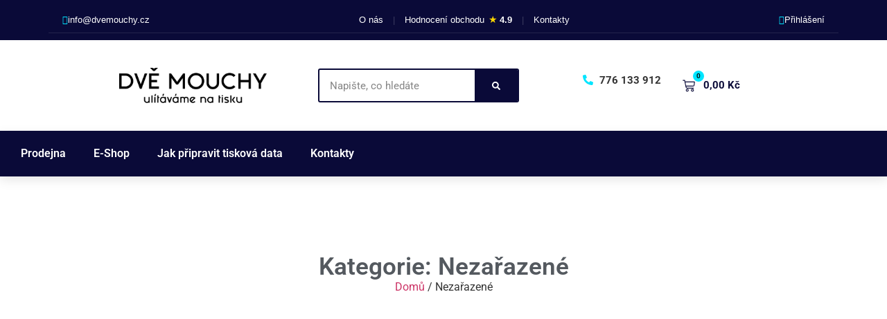

--- FILE ---
content_type: text/html; charset=UTF-8
request_url: https://dvemouchy.cz/kategorie-produktu/nezarazene/
body_size: 41579
content:
<!doctype html>
<html lang="cs">
<head>
<meta name="viewport" content="width=device-width, initial-scale=1.0">
<meta charset="UTF-8">
<meta name='robots' content='max-image-preview:large' />
<meta name="generator" content="WordPress 6.8.3" />
<meta name="generator" content="WooCommerce 10.3.4" />
<meta name="generator" content="Elementor 3.32.5; features: e_font_icon_svg, additional_custom_breakpoints; settings: css_print_method-external, google_font-enabled, font_display-swap">
<meta name="msapplication-TileImage" content="https://dvemouchy.cz/wp-content/uploads/2023/06/faviconfav-300x300.png" />



<script id="bv-lazyload-iframe" data-cfasync="false" bv-exclude="true">var __defProp=Object.defineProperty;var __name=(target,value)=>__defProp(target,"name",{value,configurable:!0});var bv_load_iframe_on_user_action=!0,bv_iframe_lazyload_events=["mousemove","click","keydown","wheel","touchmove","touchend"],bv_load_event_executed=!1,bv_user_action_performed=!1;window.addEventListener("load",()=>{bv_load_event_executed=!0,handle_lazyload_iframes()});for(const event of bv_iframe_lazyload_events)window.addEventListener(event,handle_lazyload_events,{once:!0});function handle_lazyload_events(){for(const event of bv_iframe_lazyload_events)window.removeEventListener(event,handle_lazyload_events);bv_user_action_performed=!0,handle_lazyload_iframes()}__name(handle_lazyload_events,"handle_lazyload_events");function set_iframe_element_src(iframe_element){let src_value=iframe_element.getAttribute("bv-data-src");src_value?(src_value.includes("autoplay=1")&&(src_value+="&mute=1"),iframe_element.setAttribute("src",src_value)):console.log("IFRAME_SRC_NOT_FOUND : "+entry)}__name(set_iframe_element_src,"set_iframe_element_src");function handle_lazyload_iframes(){if(!bv_load_iframe_on_user_action&&bv_load_event_executed||bv_load_iframe_on_user_action&&bv_user_action_performed&&bv_load_event_executed)if("IntersectionObserver"in window){let handleIframes2=function(entries){entries.map(entry2=>{entry2.isIntersecting&&(set_iframe_element_src(entry2.target),iframe_observer.unobserve(entry2.target))})};var handleIframes=handleIframes2;__name(handleIframes2,"handleIframes");const iframe_observer=new IntersectionObserver(handleIframes2);document.querySelectorAll(".bv-lazyload-iframe").forEach(iframe_element=>{iframe_observer.observe(iframe_element)})}else document.querySelectorAll(".bv-lazyload-iframe").forEach(iframe_element=>{set_iframe_element_src(iframe_element)})}__name(handle_lazyload_iframes,"handle_lazyload_iframes");
</script>

<script id="bv-lazyload-images" data-cfasync="false" bv-exclude="true">var __defProp=Object.defineProperty;var __name=(target,value)=>__defProp(target,"name",{value,configurable:!0});var bv_lazyload_event_listener="load",bv_lazyload_events=["mousemove","click","keydown","wheel","touchmove","touchend"],bv_use_srcset_attr=!1,bv_style_observer,img_observer,picture_lazy_observer;bv_lazyload_event_listener=="load"?window.addEventListener("load",event=>{handle_lazyload_images()}):bv_lazyload_event_listener=="readystatechange"&&document.addEventListener("readystatechange",event=>{document.readyState==="interactive"&&handle_lazyload_images()});function add_lazyload_image_event_listeners(handle_lazyload_images2){bv_lazyload_events.forEach(function(event){document.addEventListener(event,handle_lazyload_images2,!0)})}__name(add_lazyload_image_event_listeners,"add_lazyload_image_event_listeners");function remove_lazyload_image_event_listeners(){bv_lazyload_events.forEach(function(event){document.removeEventListener(event,handle_lazyload_images,!0)})}__name(remove_lazyload_image_event_listeners,"remove_lazyload_image_event_listeners");function bv_replace_lazyloaded_image_url(element2){let src_value=element2.getAttribute("bv-data-src"),srcset_value=element2.getAttribute("bv-data-srcset"),currentSrc=element2.getAttribute("src");currentSrc&&currentSrc.startsWith("data:image/svg+xml")&&(bv_use_srcset_attr&&srcset_value&&element2.setAttribute("srcset",srcset_value),src_value&&element2.setAttribute("src",src_value))}__name(bv_replace_lazyloaded_image_url,"bv_replace_lazyloaded_image_url");function bv_replace_inline_style_image_url(element2){let bv_style_attr=element2.getAttribute("bv-data-style");if(console.log(bv_style_attr),bv_style_attr){let currentStyles=element2.getAttribute("style")||"",newStyle=currentStyles+(currentStyles?";":"")+bv_style_attr;element2.setAttribute("style",newStyle)}else console.log("BV_STYLE_ATTRIBUTE_NOT_FOUND : "+entry)}__name(bv_replace_inline_style_image_url,"bv_replace_inline_style_image_url");function handleLazyloadImages(entries){entries.map(entry2=>{entry2.isIntersecting&&(bv_replace_lazyloaded_image_url(entry2.target),img_observer.unobserve(entry2.target))})}__name(handleLazyloadImages,"handleLazyloadImages");function handleOnscreenInlineStyleImages(entries){entries.map(entry2=>{entry2.isIntersecting&&(bv_replace_inline_style_image_url(entry2.target),bv_style_observer.unobserve(entry2.target))})}__name(handleOnscreenInlineStyleImages,"handleOnscreenInlineStyleImages");function handlePictureTags(entries){entries.map(entry2=>{entry2.isIntersecting&&(bv_replace_picture_tag_url(entry2.target),picture_lazy_observer.unobserve(entry2.target))})}__name(handlePictureTags,"handlePictureTags");function bv_replace_picture_tag_url(element2){const child_elements=element2.children;for(let i=0;i<child_elements.length;i++){let child_elem=child_elements[i],_srcset=child_elem.getAttribute("bv-data-srcset"),_src=child_elem.getAttribute("bv-data-src");_srcset&&child_elem.setAttribute("srcset",_srcset),_src&&child_elem.setAttribute("src",_src),bv_replace_picture_tag_url(child_elem)}}__name(bv_replace_picture_tag_url,"bv_replace_picture_tag_url"),"IntersectionObserver"in window&&(bv_style_observer=new IntersectionObserver(handleOnscreenInlineStyleImages),img_observer=new IntersectionObserver(handleLazyloadImages),picture_lazy_observer=new IntersectionObserver(handlePictureTags));function handle_lazyload_images(){"IntersectionObserver"in window?(document.querySelectorAll(".bv-lazyload-bg-style").forEach(target_element=>{bv_style_observer.observe(target_element)}),document.querySelectorAll(".bv-lazyload-tag-img").forEach(img_element=>{img_observer.observe(img_element)}),document.querySelectorAll(".bv-lazyload-picture").forEach(picture_element=>{picture_lazy_observer.observe(picture_element)})):(document.querySelectorAll(".bv-lazyload-bg-style").forEach(target_element=>{bv_replace_inline_style_image_url(target_element)}),document.querySelectorAll(".bv-lazyload-tag-img").forEach(target_element=>{bv_replace_lazyloaded_image_url(target_element)}),document.querySelectorAll(".bv-lazyload-picture").forEach(picture_element=>{bv_replace_picture_tag_url(element)}))}__name(handle_lazyload_images,"handle_lazyload_images");
</script>

<script id="bv-dl-scripts-list" data-cfasync="false" bv-exclude="true">
var scriptAttrs = [{"attrs":{"defer":true,"data-cfasync":false,"bv_inline_delayed":true,"type":"text\/javascript","async":false},"bv_unique_id":"zMjRBk4YVnW22dq6V2V2","reference":0},{"attrs":{"defer":true,"data-cfasync":false,"bv_inline_delayed":true,"type":"text\/javascript","async":false},"bv_unique_id":"m2UNYUS9X1pEWYrsda30","reference":1},{"attrs":{"src":"https:\/\/dvemouchy.cz\/wp-content\/uploads\/al_opt_content\/SCRIPT\/dvemouchy.cz\/.\/wp-includes\/js\/jquery\/6966d7035612b78ee8a3da79\/6966d7035612b78ee8a3da79-16cb9084c573484b0cbcd8b282b41204_jquery.min.js?ver=3.7.1","id":"jquery-core-js","defer":true,"data-cfasync":false,"async":false,"bv_inline_delayed":false},"bv_unique_id":"EEzJ4dDOTtWvGYUokUGm","reference":2},{"attrs":{"src":"https:\/\/dvemouchy.cz\/wp-content\/uploads\/al_opt_content\/SCRIPT\/dvemouchy.cz\/.\/wp-includes\/js\/jquery\/6966d7035612b78ee8a3da79\/6966d7035612b78ee8a3da79-9ffeb32e2d9efbf8f70caabded242267_jquery-migrate.min.js?ver=3.4.1","id":"jquery-migrate-js","defer":true,"data-cfasync":false,"async":false,"bv_inline_delayed":false},"bv_unique_id":"A1x1fRoe9jUqUhEhGwoo","reference":3},{"attrs":{"src":"https:\/\/dvemouchy.cz\/wp-content\/uploads\/al_opt_content\/SCRIPT\/dvemouchy.cz\/.\/wp-content\/plugins\/woocommerce\/assets\/js\/jquery-blockui\/6966d7035612b78ee8a3da79\/6966d7035612b78ee8a3da79-ef56117d1bb5cc41aa6bd127a49c7640_jquery.blockUI.min.js?ver=2.7.0-wc.10.3.4","id":"wc-jquery-blockui-js","data-wp-strategy":"defer","defer":true,"data-cfasync":false,"async":false,"bv_inline_delayed":false},"bv_unique_id":"4TkoCv8pCGoZMD9gI2ER","reference":4},{"attrs":{"id":"wc-add-to-cart-js-extra","defer":true,"data-cfasync":false,"bv_inline_delayed":true,"type":"text\/javascript","async":false},"bv_unique_id":"8nLTtSXKwx5gEHTfSLv1","reference":5},{"attrs":{"id":"woocommerce-js-extra","defer":true,"data-cfasync":false,"bv_inline_delayed":true,"type":"text\/javascript","async":false},"bv_unique_id":"1HhjarbeOOkL1jyfZjkQ","reference":8},{"attrs":{"id":"xs_front_main_js-js-extra","defer":true,"data-cfasync":false,"bv_inline_delayed":true,"type":"text\/javascript","async":false},"bv_unique_id":"OcQEE99Bp2PuCB2cmQWu","reference":10},{"attrs":{"src":"https:\/\/dvemouchy.cz\/wp-content\/uploads\/al_opt_content\/SCRIPT\/dvemouchy.cz\/.\/wp-content\/plugins\/wp-social\/assets\/js\/6966d7035612b78ee8a3da79\/6966d7035612b78ee8a3da79-5ca9732994b5a38d920403bc234e7d94_front-main.js?ver=3.1.3","id":"xs_front_main_js-js","defer":true,"data-cfasync":false,"async":false,"bv_inline_delayed":false},"bv_unique_id":"EUTdLdzakssTXPjykt7h","reference":11},{"attrs":{"src":"https:\/\/gate.gopay.cz\/gp-gw\/js\/embed.js?ver=6.8.3","id":"gopay-gateway-inline-scripts-js","defer":true,"data-cfasync":false,"async":false,"bv_inline_delayed":false},"bv_unique_id":"T9k6yMAU2P3NjkzMS5H8","reference":12},{"attrs":{"src":"https:\/\/dvemouchy.cz\/wp-content\/uploads\/al_opt_content\/SCRIPT\/dvemouchy.cz\/.\/wp-includes\/js\/6966d7035612b78ee8a3da79\/6966d7035612b78ee8a3da79-dadb3f410026822807858737cbc7b64c_underscore.min.js?ver=1.13.7","id":"underscore-js","defer":true,"data-cfasync":false,"async":false,"bv_inline_delayed":false},"bv_unique_id":"7zApGolnC6Ebp9wmRNdp","reference":13},{"attrs":{"id":"wp-util-js-extra","defer":true,"data-cfasync":false,"bv_inline_delayed":true,"type":"text\/javascript","async":false},"bv_unique_id":"z132xoGX6RZxAuVBP8Ay","reference":14},{"attrs":{"src":"https:\/\/dvemouchy.cz\/wp-content\/uploads\/al_opt_content\/SCRIPT\/dvemouchy.cz\/.\/wp-includes\/js\/6966d7035612b78ee8a3da79\/6966d7035612b78ee8a3da79-19d386c9004e54941c1cc61d357efa5d_wp-util.min.js?ver=6.8.3","id":"wp-util-js","defer":true,"data-cfasync":false,"async":false,"bv_inline_delayed":false},"bv_unique_id":"4hbFL8j29GdCvwIDDzAG","reference":15},{"attrs":{"src":"https:\/\/dvemouchy.cz\/wp-content\/uploads\/al_opt_content\/SCRIPT\/dvemouchy.cz\/.\/wp-content\/plugins\/woocommerce\/assets\/js\/photoswipe\/6966d7035612b78ee8a3da79\/6966d7035612b78ee8a3da79-8be54ef27129e20478ca502b081a26a9_photoswipe.min.js?ver=4.1.1-wc.10.3.4","id":"wc-photoswipe-js","data-wp-strategy":"defer","defer":true,"data-cfasync":false,"async":false,"bv_inline_delayed":false},"bv_unique_id":"g5MidI8TVhMpWbPVRDrV","reference":16},{"attrs":{"id":"xs_social_custom-js-extra","defer":true,"data-cfasync":false,"bv_inline_delayed":true,"type":"text\/javascript","async":false},"bv_unique_id":"hNmaEL8yKbhv8XiFOnWj","reference":18},{"attrs":{"src":"https:\/\/dvemouchy.cz\/wp-content\/uploads\/al_opt_content\/SCRIPT\/dvemouchy.cz\/.\/wp-content\/plugins\/wp-social\/assets\/js\/6966d7035612b78ee8a3da79\/6966d7035612b78ee8a3da79-3e5fbbf4692d2871df9c993e386d8148_social-front.js?ver=6.8.3","id":"xs_social_custom-js","defer":true,"data-cfasync":false,"async":false,"bv_inline_delayed":false},"bv_unique_id":"Gp0XWOV2kwOZkhVOCO4V","reference":19},{"attrs":{"src":"https:\/\/dvemouchy.cz\/wp-content\/uploads\/al_opt_content\/SCRIPT\/dvemouchy.cz\/.\/wp-content\/plugins\/wp-ultimate-review\/assets\/public\/script\/6966d7035612b78ee8a3da79\/6966d7035612b78ee8a3da79-ab1f7f23e16bf19791a74463e2e31a52_content-page.js?ver=2.3.6","id":"wur_review_content_script-js","defer":true,"data-cfasync":false,"async":false,"bv_inline_delayed":false},"bv_unique_id":"shSTFlO1CyCPXZt1p1YJ","reference":20},{"attrs":{"defer":true,"data-cfasync":false,"bv_inline_delayed":true,"type":"text\/javascript","async":false},"bv_unique_id":"4uqmPkjwOQyA2VW2xQeK","reference":21},{"attrs":{"defer":true,"data-cfasync":false,"bv_inline_delayed":true,"type":"text\/javascript","async":false},"bv_unique_id":"CduiSoD3frsYoMs3yTYh","reference":22},{"attrs":{"defer":true,"data-cfasync":false,"bv_inline_delayed":true,"type":"text\/javascript","async":false},"bv_unique_id":"ztM3AWXZ8psNg7WNoJRu","reference":23},{"attrs":{"defer":true,"data-cfasync":false,"bv_inline_delayed":true,"type":"text\/javascript","async":false},"bv_unique_id":"qMYYDWwHlU14QBrbcAVI","reference":24},{"attrs":{"src":"https:\/\/dvemouchy.cz\/wp-content\/uploads\/al_opt_content\/SCRIPT\/dvemouchy.cz\/.\/wp-content\/plugins\/woolentor-addons\/woolentor-blocks\/assets\/js\/6966d7035612b78ee8a3da79\/6966d7035612b78ee8a3da79-6b92209957fa08a12816f9c41558d1c2_script.js?ver=3.2.6","id":"woolentor-block-main-js","defer":true,"data-cfasync":false,"async":false,"bv_inline_delayed":false},"bv_unique_id":"ReAFhnQnbHSCpGb0jRRK","reference":25},{"attrs":{"src":"https:\/\/dvemouchy.cz\/wp-content\/uploads\/al_opt_content\/SCRIPT\/dvemouchy.cz\/.\/wp-content\/plugins\/honeypot\/includes\/js\/6966d7035612b78ee8a3da79\/6966d7035612b78ee8a3da79-86b5a424056d5e146a161221715fbbce_wpa.js?ver=2.1.19","id":"wpascript-js","defer":true,"data-cfasync":false,"async":false,"bv_inline_delayed":false},"bv_unique_id":"1u6LLXJnqTuOfN80MSnf","reference":26},{"attrs":{"id":"wpascript-js-after","defer":true,"data-cfasync":false,"bv_inline_delayed":true,"type":"text\/javascript","async":false},"bv_unique_id":"pJD8X6j0oPeX2ZBTZr7o","reference":27},{"attrs":{"src":"https:\/\/dvemouchy.cz\/wp-content\/uploads\/al_opt_content\/SCRIPT\/dvemouchy.cz\/.\/wp-content\/plugins\/woolentor-addons\/assets\/js\/6966d7035612b78ee8a3da79\/6966d7035612b78ee8a3da79-829fbb25d28844b53c19c5b55028d624_slick.min.js?ver=3.2.6","id":"slick-js","defer":true,"data-cfasync":false,"async":false,"bv_inline_delayed":false},"bv_unique_id":"jSzHpIC7ez5b3Lwf6G4M","reference":28},{"attrs":{"src":"https:\/\/dvemouchy.cz\/wp-content\/uploads\/al_opt_content\/SCRIPT\/dvemouchy.cz\/.\/wp-content\/plugins\/woolentor-addons\/assets\/js\/6966d7035612b78ee8a3da79\/6966d7035612b78ee8a3da79-886a976cc53d01a5cf093dd95204652f_accordion.min.js?ver=3.2.6","id":"woolentor-accordion-min-js","defer":true,"data-cfasync":false,"async":false,"bv_inline_delayed":false},"bv_unique_id":"ESbyUdKJni46GajMHJnT","reference":29},{"attrs":{"id":"wc-add-to-cart-variation-js-extra","defer":true,"data-cfasync":false,"bv_inline_delayed":true,"type":"text\/javascript","async":false},"bv_unique_id":"nRfM8LrfDpL3dEu0DJVD","reference":30},{"attrs":{"src":"https:\/\/dvemouchy.cz\/wp-content\/uploads\/al_opt_content\/SCRIPT\/dvemouchy.cz\/.\/wp-content\/plugins\/woocommerce\/assets\/js\/frontend\/6966d7035612b78ee8a3da79\/6966d7035612b78ee8a3da79-81a7828241050d690febd92cf89f546f_add-to-cart-variation.min.js?ver=10.3.4","id":"wc-add-to-cart-variation-js","data-wp-strategy":"defer","defer":true,"data-cfasync":false,"async":false,"bv_inline_delayed":false},"bv_unique_id":"muLv4pySydbJRYiQds1O","reference":31},{"attrs":{"id":"wc-single-product-js-extra","defer":true,"data-cfasync":false,"bv_inline_delayed":true,"type":"text\/javascript","async":false},"bv_unique_id":"Cef7YcjeWVbUzsvoWVHd","reference":32},{"attrs":{"src":"https:\/\/dvemouchy.cz\/wp-content\/uploads\/al_opt_content\/SCRIPT\/dvemouchy.cz\/.\/wp-content\/plugins\/woocommerce\/assets\/js\/frontend\/6966d7035612b78ee8a3da79\/6966d7035612b78ee8a3da79-3277cd28cf3759c4133535a4e4ff08c5_single-product.min.js?ver=10.3.4","id":"wc-single-product-js","data-wp-strategy":"defer","defer":true,"data-cfasync":false,"async":false,"bv_inline_delayed":false},"bv_unique_id":"rahTE9mxbRGZcuBZUS80","reference":33},{"attrs":{"src":"https:\/\/dvemouchy.cz\/wp-content\/uploads\/al_opt_content\/SCRIPT\/dvemouchy.cz\/.\/wp-content\/plugins\/woocommerce\/assets\/js\/zoom\/6966d7035612b78ee8a3da79\/6966d7035612b78ee8a3da79-ba87701f6d844edf206e0fc2635c7d6b_jquery.zoom.min.js?ver=1.7.21-wc.10.3.4","id":"wc-zoom-js","data-wp-strategy":"defer","defer":true,"data-cfasync":false,"async":false,"bv_inline_delayed":false},"bv_unique_id":"NC3F7pTsKFSKvuqQ8l5a","reference":34},{"attrs":{"src":"https:\/\/dvemouchy.cz\/wp-content\/uploads\/al_opt_content\/SCRIPT\/dvemouchy.cz\/.\/wp-content\/plugins\/woocommerce\/assets\/js\/flexslider\/6966d7035612b78ee8a3da79\/6966d7035612b78ee8a3da79-4f6a29a1ede817f20ac364907c3de13a_jquery.flexslider.min.js?ver=2.7.2-wc.10.3.4","id":"wc-flexslider-js","data-wp-strategy":"defer","defer":true,"data-cfasync":false,"async":false,"bv_inline_delayed":false},"bv_unique_id":"ZEFUkmkjY9d5XLT39YOa","reference":35},{"attrs":{"src":"https:\/\/dvemouchy.cz\/wp-content\/uploads\/al_opt_content\/SCRIPT\/dvemouchy.cz\/.\/wp-content\/plugins\/woocommerce\/assets\/js\/photoswipe\/6966d7035612b78ee8a3da79\/6966d7035612b78ee8a3da79-bc5828df78492a4a4f6bd2ce666a3e10_photoswipe-ui-default.min.js?ver=4.1.1-wc.10.3.4","id":"wc-photoswipe-ui-default-js","data-wp-strategy":"defer","defer":true,"data-cfasync":false,"async":false,"bv_inline_delayed":false},"bv_unique_id":"9tPH7q0Q96ZAWXgwes5O","reference":36},{"attrs":{"id":"woolentor-quickview-js-extra","defer":true,"data-cfasync":false,"bv_inline_delayed":true,"type":"text\/javascript","async":false},"bv_unique_id":"qnWdyJevT7pkOUltWDos","reference":37},{"attrs":{"src":"https:\/\/dvemouchy.cz\/wp-content\/uploads\/al_opt_content\/SCRIPT\/dvemouchy.cz\/.\/wp-content\/plugins\/woolentor-addons\/includes\/modules\/quickview\/assets\/js\/6966d7035612b78ee8a3da79\/6966d7035612b78ee8a3da79-aea5980a2bd88b02c7834f15adf10dfc_frontend.js?ver=3.2.6","id":"woolentor-quickview-js","defer":true,"data-cfasync":false,"async":false,"bv_inline_delayed":false},"bv_unique_id":"E71LCP4a0igcyWFOact8","reference":38},{"attrs":{"src":"https:\/\/dvemouchy.cz\/wp-content\/uploads\/al_opt_content\/SCRIPT\/dvemouchy.cz\/.\/wp-content\/plugins\/wp-whatsapp\/assets\/dist\/js\/6966d7035612b78ee8a3da79\/6966d7035612b78ee8a3da79-ffbfee2865ab62b1eb3f924e0dc4e2ac_njt-whatsapp.js?ver=3.7.3","id":"nta-wa-libs-js","defer":true,"data-cfasync":false,"async":false,"bv_inline_delayed":false},"bv_unique_id":"DvSM7Hi1YSMZpWWfKouI","reference":39},{"attrs":{"id":"nta-js-global-js-extra","defer":true,"data-cfasync":false,"bv_inline_delayed":true,"type":"text\/javascript","async":false},"bv_unique_id":"NruYjbbSdKN04Erh1YoI","reference":40},{"attrs":{"src":"https:\/\/dvemouchy.cz\/wp-content\/uploads\/al_opt_content\/SCRIPT\/dvemouchy.cz\/.\/wp-content\/plugins\/wp-whatsapp\/assets\/js\/6966d7035612b78ee8a3da79\/6966d7035612b78ee8a3da79-211d80171f64d99ab3049a06e55c595e_whatsapp-button.js?ver=3.7.3","id":"nta-js-global-js","defer":true,"data-cfasync":false,"async":false,"bv_inline_delayed":false},"bv_unique_id":"NWmOzoY2KJ5mxn4TRauu","reference":41},{"attrs":{"src":"https:\/\/dvemouchy.cz\/wp-content\/uploads\/al_opt_content\/SCRIPT\/dvemouchy.cz\/.\/wp-content\/themes\/hello-elementor\/assets\/js\/6966d7035612b78ee8a3da79\/6966d7035612b78ee8a3da79-65cd78ed2624f5cba6b0d88a76b49b6b_hello-frontend.min.js?ver=1.0.0","id":"hello-theme-frontend-js","defer":true,"data-cfasync":false,"async":false,"bv_inline_delayed":false},"bv_unique_id":"dk3otbMBRg9JrxxNpCo2","reference":42},{"attrs":{"src":"https:\/\/dvemouchy.cz\/wp-content\/uploads\/al_opt_content\/SCRIPT\/dvemouchy.cz\/.\/wp-content\/plugins\/woocommerce\/assets\/js\/sourcebuster\/6966d7035612b78ee8a3da79\/6966d7035612b78ee8a3da79-fc06080ebf979384eaf92a5f1cd7a50b_sourcebuster.min.js?ver=10.3.4","id":"sourcebuster-js-js","defer":true,"data-cfasync":false,"async":false,"bv_inline_delayed":false},"bv_unique_id":"XVnL8Mn2QUEmMxVrTova","reference":43},{"attrs":{"id":"wc-order-attribution-js-extra","defer":true,"data-cfasync":false,"bv_inline_delayed":true,"type":"text\/javascript","async":false},"bv_unique_id":"EFVpkLg3cjLtIfSgZ51w","reference":44},{"attrs":{"src":"https:\/\/dvemouchy.cz\/wp-content\/uploads\/al_opt_content\/SCRIPT\/dvemouchy.cz\/.\/wp-content\/plugins\/woocommerce\/assets\/js\/frontend\/6966d7035612b78ee8a3da79\/6966d7035612b78ee8a3da79-d834f2ad78a2268d6497e08749df5e1a_order-attribution.min.js?ver=10.3.4","id":"wc-order-attribution-js","defer":true,"data-cfasync":false,"async":false,"bv_inline_delayed":false},"bv_unique_id":"PFkf5nHgBrRyXhm1s4hD","reference":45},{"attrs":{"src":"https:\/\/stats.wp.com\/e-202603.js","id":"jetpack-stats-js","data-wp-strategy":"defer","defer":true,"data-cfasync":false,"async":false,"bv_inline_delayed":false},"bv_unique_id":"yektIX0HsCi39qhgj5WU","reference":46},{"attrs":{"id":"jetpack-stats-js-after","defer":true,"data-cfasync":false,"async":false,"bv_inline_delayed":true},"bv_unique_id":"fCWyfIMNveToLNlMeAzB","reference":47},{"attrs":{"src":"https:\/\/dvemouchy.cz\/wp-content\/uploads\/al_opt_content\/SCRIPT\/dvemouchy.cz\/.\/wp-content\/plugins\/elementor\/assets\/js\/6966d7035612b78ee8a3da79\/6966d7035612b78ee8a3da79-176feb740e09f9cd12c0fbf6efa28e18_webpack.runtime.min.js?ver=3.32.5","id":"elementor-webpack-runtime-js","defer":true,"data-cfasync":false,"async":false,"bv_inline_delayed":false},"bv_unique_id":"b8OYAd8919k5Jv1mlVqv","reference":48},{"attrs":{"src":"https:\/\/dvemouchy.cz\/wp-content\/uploads\/al_opt_content\/SCRIPT\/dvemouchy.cz\/.\/wp-content\/plugins\/elementor\/assets\/js\/6966d7035612b78ee8a3da79\/6966d7035612b78ee8a3da79-c116e15b70f12dc84fb0bb8080af81c7_frontend-modules.min.js?ver=3.32.5","id":"elementor-frontend-modules-js","defer":true,"data-cfasync":false,"async":false,"bv_inline_delayed":false},"bv_unique_id":"a1zLR29EYJlmwSC6jPA7","reference":49},{"attrs":{"src":"https:\/\/dvemouchy.cz\/wp-content\/uploads\/al_opt_content\/SCRIPT\/dvemouchy.cz\/.\/wp-includes\/js\/jquery\/ui\/6966d7035612b78ee8a3da79\/6966d7035612b78ee8a3da79-da215ae12b95b3aeeb2047667016c7f8_core.min.js?ver=1.13.3","id":"jquery-ui-core-js","defer":true,"data-cfasync":false,"async":false,"bv_inline_delayed":false},"bv_unique_id":"8vd0JJoo2XGvVlRaq20g","reference":50},{"attrs":{"id":"elementor-frontend-js-before","defer":true,"data-cfasync":false,"bv_inline_delayed":true,"type":"text\/javascript","async":false},"bv_unique_id":"PNYu0cBKy7Hl7jz9JyVi","reference":51},{"attrs":{"src":"https:\/\/dvemouchy.cz\/wp-content\/uploads\/al_opt_content\/SCRIPT\/dvemouchy.cz\/.\/wp-content\/plugins\/elementor\/assets\/js\/6966d7035612b78ee8a3da79\/6966d7035612b78ee8a3da79-c0092f4ab132f0e6a7af09817638e421_frontend.min.js?ver=3.32.5","id":"elementor-frontend-js","defer":true,"data-cfasync":false,"async":false,"bv_inline_delayed":false},"bv_unique_id":"0wfONmV63YkLybq8Mso5","reference":52},{"attrs":{"src":"https:\/\/dvemouchy.cz\/wp-content\/uploads\/al_opt_content\/SCRIPT\/dvemouchy.cz\/.\/wp-content\/plugins\/elementor-pro\/assets\/lib\/smartmenus\/6966d7035612b78ee8a3da79\/6966d7035612b78ee8a3da79-9e7c898d1649315173db5d2d8730fb75_jquery.smartmenus.min.js?ver=1.2.1","id":"smartmenus-js","defer":true,"data-cfasync":false,"async":false,"bv_inline_delayed":false},"bv_unique_id":"xmKweFf3T7CsK1XRLLmy","reference":53},{"attrs":{"id":"wc-cart-fragments-js-extra","defer":true,"data-cfasync":false,"bv_inline_delayed":true,"type":"text\/javascript","async":false},"bv_unique_id":"tDaRt6RKmoGhxwUSMZK8","reference":54},{"attrs":{"id":"nta-js-popup-js-extra","defer":true,"data-cfasync":false,"bv_inline_delayed":true,"type":"text\/javascript","async":false},"bv_unique_id":"vkAGPaacm3aw6zGV3jEa","reference":56},{"attrs":{"src":"https:\/\/dvemouchy.cz\/wp-content\/uploads\/al_opt_content\/SCRIPT\/dvemouchy.cz\/.\/wp-content\/plugins\/wp-whatsapp\/assets\/js\/6966d7035612b78ee8a3da79\/6966d7035612b78ee8a3da79-0df57bc209206b983e4223792fabc4e7_whatsapp-popup.js?ver=3.7.3","id":"nta-js-popup-js","defer":true,"data-cfasync":false,"async":false,"bv_inline_delayed":false},"bv_unique_id":"9V7viZUhDGwvMOWc0y17","reference":57},{"attrs":{"src":"https:\/\/dvemouchy.cz\/wp-content\/uploads\/al_opt_content\/SCRIPT\/dvemouchy.cz\/.\/wp-content\/plugins\/elementor-pro\/assets\/js\/6966d7035612b78ee8a3da79\/6966d7035612b78ee8a3da79-48c9accfd6ea88fc9c9e3527c5e59f45_webpack-pro.runtime.min.js?ver=3.21.0","id":"elementor-pro-webpack-runtime-js","defer":true,"data-cfasync":false,"async":false,"bv_inline_delayed":false},"bv_unique_id":"qKVtUVk3dMQVTgItCDhx","reference":58},{"attrs":{"src":"https:\/\/dvemouchy.cz\/wp-content\/uploads\/al_opt_content\/SCRIPT\/dvemouchy.cz\/.\/wp-includes\/js\/dist\/6966d7035612b78ee8a3da79\/6966d7035612b78ee8a3da79-c6fddbb6be69793478de26fc245b2acf_hooks.min.js?ver=4d63a3d491d11ffd8ac6","id":"wp-hooks-js","defer":true,"data-cfasync":false,"async":false,"bv_inline_delayed":false},"bv_unique_id":"B13sy5sKywyYIDKt22VW","reference":59},{"attrs":{"src":"https:\/\/dvemouchy.cz\/wp-content\/uploads\/al_opt_content\/SCRIPT\/dvemouchy.cz\/.\/wp-includes\/js\/dist\/6966d7035612b78ee8a3da79\/6966d7035612b78ee8a3da79-a8127c1a87bb4f99edbeec7c37311dcd_i18n.min.js?ver=5e580eb46a90c2b997e6","id":"wp-i18n-js","defer":true,"data-cfasync":false,"async":false,"bv_inline_delayed":false},"bv_unique_id":"HQPaGeSqxTY4TYsaIDRR","reference":60},{"attrs":{"id":"wp-i18n-js-after","defer":true,"data-cfasync":false,"bv_inline_delayed":true,"type":"text\/javascript","async":false},"bv_unique_id":"Zkw1goMxHlG8Yfjd5uSL","reference":61},{"attrs":{"id":"elementor-pro-frontend-js-before","defer":true,"data-cfasync":false,"bv_inline_delayed":true,"type":"text\/javascript","async":false},"bv_unique_id":"Hk4nBIzrA38hRMfaEpdQ","reference":62},{"attrs":{"src":"https:\/\/dvemouchy.cz\/wp-content\/uploads\/al_opt_content\/SCRIPT\/dvemouchy.cz\/.\/wp-content\/plugins\/elementor-pro\/assets\/js\/6966d7035612b78ee8a3da79\/6966d7035612b78ee8a3da79-99cb1ca7fc653d4cfc240a74f83fc781_frontend.min.js?ver=3.21.0","id":"elementor-pro-frontend-js","defer":true,"data-cfasync":false,"async":false,"bv_inline_delayed":false},"bv_unique_id":"KhuFELcls4WuyIXVI4nF","reference":63},{"attrs":{"src":"https:\/\/dvemouchy.cz\/wp-content\/uploads\/al_opt_content\/SCRIPT\/dvemouchy.cz\/.\/wp-content\/plugins\/elementor-pro\/assets\/js\/6966d7035612b78ee8a3da79\/6966d7035612b78ee8a3da79-cac9d7ae322cfd0198f4700d5a2859e9_elements-handlers.min.js?ver=3.21.0","id":"pro-elements-handlers-js","defer":true,"data-cfasync":false,"async":false,"bv_inline_delayed":false},"bv_unique_id":"0IWn0AGP9Tn9xDPXYDs6","reference":64},{"attrs":{"src":"https:\/\/dvemouchy.cz\/wp-content\/uploads\/al_opt_content\/SCRIPT\/dvemouchy.cz\/.\/wp-content\/plugins\/woocommerce\/assets\/js\/frontend\/6966d7035612b78ee8a3da79\/6966d7035612b78ee8a3da79-d287805a49a165617edb2c8e53108510_add-to-cart.min.js?ver=10.3.4","id":"wc-add-to-cart-js","defer":true,"data-wp-strategy":"defer","data-cfasync":false,"async":false,"bv_inline_delayed":false,"is_first_defer_element":true},"bv_unique_id":"M3Qkn26yup6yo8Vb2qQ0","reference":6},{"attrs":{"src":"https:\/\/dvemouchy.cz\/wp-content\/uploads\/al_opt_content\/SCRIPT\/dvemouchy.cz\/.\/wp-content\/plugins\/woocommerce\/assets\/js\/js-cookie\/6966d7035612b78ee8a3da79\/6966d7035612b78ee8a3da79-691a1e43450e7cda541a3bd6f10fd5db_js.cookie.min.js?ver=2.1.4-wc.10.3.4","id":"wc-js-cookie-js","defer":true,"data-wp-strategy":"defer","data-cfasync":false,"async":false,"bv_inline_delayed":false},"bv_unique_id":"WLPrGdBVeEmR0gG45xJg","reference":7},{"attrs":{"src":"https:\/\/dvemouchy.cz\/wp-content\/uploads\/al_opt_content\/SCRIPT\/dvemouchy.cz\/.\/wp-content\/plugins\/woocommerce\/assets\/js\/frontend\/6966d7035612b78ee8a3da79\/6966d7035612b78ee8a3da79-69718a71ff048caefc74e426ce23649e_woocommerce.min.js?ver=10.3.4","id":"woocommerce-js","defer":true,"data-wp-strategy":"defer","data-cfasync":false,"async":false,"bv_inline_delayed":false},"bv_unique_id":"GkPL8P8cokVTFAXDQmvp","reference":9},{"attrs":{"src":"https:\/\/stats.wp.com\/s-202603.js","id":"woocommerce-analytics-js","defer":true,"data-wp-strategy":"defer","data-cfasync":false,"async":false,"bv_inline_delayed":false},"bv_unique_id":"74kjIchZQ3opGy5bz1gY","reference":17},{"attrs":{"src":"https:\/\/dvemouchy.cz\/wp-content\/uploads\/al_opt_content\/SCRIPT\/dvemouchy.cz\/.\/wp-content\/plugins\/woocommerce\/assets\/js\/frontend\/6966d7035612b78ee8a3da79\/6966d7035612b78ee8a3da79-ae52867db002b2f95a21b85b3b518a04_cart-fragments.min.js?ver=10.3.4","id":"wc-cart-fragments-js","defer":true,"data-wp-strategy":"defer","data-cfasync":false,"async":false,"bv_inline_delayed":false},"bv_unique_id":"34C5WxZNr20iLaQO6RPE","reference":55},{"attrs":{"src":"data:text\/javascript;base64, [base64]","id":"bv-trigger-listener","type":"text\/javascript","defer":true,"async":false},"bv_unique_id":"d6fe9c24159ed4a27d224d91c70f8fdc","reference":100000000}];
</script>
<script id="bv-web-worker" type="javascript/worker" data-cfasync="false" bv-exclude="true">var __defProp=Object.defineProperty;var __name=(target,value)=>__defProp(target,"name",{value,configurable:!0});self.onmessage=function(e){var counter=e.data.fetch_urls.length;e.data.fetch_urls.forEach(function(fetch_url){loadUrl(fetch_url,function(){console.log("DONE: "+fetch_url),counter=counter-1,counter===0&&self.postMessage({status:"SUCCESS"})})})};async function loadUrl(fetch_url,callback){try{var request=new Request(fetch_url,{mode:"no-cors",redirect:"follow"});await fetch(request),callback()}catch(fetchError){console.log("Fetch Error loading URL:",fetchError);try{var xhr=new XMLHttpRequest;xhr.onerror=callback,xhr.onload=callback,xhr.responseType="blob",xhr.open("GET",fetch_url,!0),xhr.send()}catch(xhrError){console.log("XHR Error loading URL:",xhrError),callback()}}}__name(loadUrl,"loadUrl");
</script>
<script id="bv-web-worker-handler" data-cfasync="false" bv-exclude="true">var __defProp=Object.defineProperty;var __name=(target,value)=>__defProp(target,"name",{value,configurable:!0});if(typeof scriptAttrs<"u"&&Array.isArray(scriptAttrs)&&scriptAttrs.length>0){const lastElement=scriptAttrs[scriptAttrs.length-1];if(lastElement.attrs&&lastElement.attrs.id==="bv-trigger-listener"){var bv_custom_ready_state_value="loading";Object.defineProperty(document,"readyState",{get:__name(function(){return bv_custom_ready_state_value},"get"),set:__name(function(){},"set")})}}if(typeof scriptAttrs>"u"||!Array.isArray(scriptAttrs))var scriptAttrs=[];if(typeof linkStyleAttrs>"u"||!Array.isArray(linkStyleAttrs))var linkStyleAttrs=[];function isMobileDevice(){return window.innerWidth<=500}__name(isMobileDevice,"isMobileDevice");var js_dom_loaded=!1;document.addEventListener("DOMContentLoaded",()=>{js_dom_loaded=!0});const EVENTS=["mousemove","click","keydown","wheel","touchmove","touchend"];var scriptUrls=[],styleUrls=[],bvEventCalled=!1,workerFinished=!1,functionExec=!1,scriptsInjected=!1,stylesInjected=!1,bv_load_event_fired=!1,autoInjectTimerStarted=!1;const BV_AUTO_INJECT_ENABLED=!0,BV_DESKTOP_AUTO_INJECT_DELAY=1e3,BV_MOBILE_AUTO_INJECT_DELAY=1e4,BV_WORKER_TIMEOUT_DURATION=3e3;scriptAttrs.forEach((scriptAttr,index)=>{scriptAttr.attrs.src&&!scriptAttr.attrs.src.includes("data:text/javascript")&&(scriptUrls[index]=scriptAttr.attrs.src)}),linkStyleAttrs.forEach((linkAttr,index)=>{styleUrls[index]=linkAttr.attrs.href});var fetchUrls=scriptUrls.concat(styleUrls);function addEventListeners(bvEventHandler2){EVENTS.forEach(function(event){document.addEventListener(event,bvEventFired,!0),document.addEventListener(event,bvEventHandler2,!0)})}__name(addEventListeners,"addEventListeners");function removeEventListeners(){EVENTS.forEach(function(event){document.removeEventListener(event,bvEventHandler,!0)})}__name(removeEventListeners,"removeEventListeners");function bvEventFired(){bvEventCalled||(bvEventCalled=!0,workerFinished=!0)}__name(bvEventFired,"bvEventFired");function bvGetElement(attributes,element){Object.keys(attributes).forEach(function(attr){attr==="async"?element.async=attributes[attr]:attr==="innerHTML"?element.innerHTML=atob(attributes[attr]):element.setAttribute(attr,attributes[attr])})}__name(bvGetElement,"bvGetElement");function bvAddElement(attr,element){var attributes=attr.attrs;if(attributes.bv_inline_delayed){let bvScriptId=attr.bv_unique_id,bvScriptElement=document.querySelector("[bv_unique_id='"+bvScriptId+"']");bvScriptElement?(!attributes.innerHTML&&!attributes.src&&bvScriptElement.textContent.trim()!==""&&(attributes.src="data:text/javascript;base64, "+btoa(unescape(encodeURIComponent(bvScriptElement.textContent)))),bvGetElement(attributes,element),bvScriptElement.after(element)):console.log(`Script not found for ${bvScriptId}`)}else{bvGetElement(attributes,element);var templateId=attr.bv_unique_id,targetElement=document.querySelector("[id='"+templateId+"']");targetElement&&targetElement.after(element)}}__name(bvAddElement,"bvAddElement");function injectStyles(){if(stylesInjected){console.log("Styles already injected, skipping");return}stylesInjected=!0,document.querySelectorAll('style[type="bv_inline_delayed_css"], template[id]').forEach(element=>{if(element.tagName.toLowerCase()==="style"){var new_style=document.createElement("style");new_style.type="text/css",new_style.textContent=element.textContent,element.after(new_style),new_style.parentNode?element.remove():console.log("PARENT NODE NOT FOUND")}else if(element.tagName.toLowerCase()==="template"){var templateId=element.id,linkStyleAttr=linkStyleAttrs.find(attr=>attr.bv_unique_id===templateId);if(linkStyleAttr){var link=document.createElement("link");bvAddElement(linkStyleAttr,link),element.parentNode&&element.parentNode.replaceChild(link,element),console.log("EXTERNAL STYLE ADDED")}else console.log(`No linkStyleAttr found for template ID ${templateId}`)}}),linkStyleAttrs.forEach((linkStyleAttr,index)=>{console.log("STYLE ADDED");var element=document.createElement("link");bvAddElement(linkStyleAttr,element)})}__name(injectStyles,"injectStyles");function injectScripts(){if(scriptsInjected){console.log("Scripts already injected, skipping");return}scriptsInjected=!0;let last_script_element;scriptAttrs.forEach((scriptAttr,index)=>{if(bv_custom_ready_state_value==="loading"&&scriptAttr.attrs&&scriptAttr.attrs.is_first_defer_element===!0)if(last_script_element){const readyStateScript=document.createElement("script");readyStateScript.src="data:text/javascript;base64, "+btoa(unescape(encodeURIComponent("bv_custom_ready_state_value = 'interactive';"))),readyStateScript.async=!1,last_script_element.after(readyStateScript)}else bv_custom_ready_state_value="interactive",console.log('Ready state manually set to "interactive"');console.log("JS ADDED");var element=document.createElement("script");last_script_element=element,bvAddElement(scriptAttr,element)})}__name(injectScripts,"injectScripts");function bvEventHandler(){console.log("EVENT FIRED"),js_dom_loaded&&bvEventCalled&&workerFinished&&!functionExec&&(functionExec=!0,injectStyles(),injectScripts(),removeEventListeners())}__name(bvEventHandler,"bvEventHandler");function autoInjectScriptsAfterLoad(){js_dom_loaded&&workerFinished&&!scriptsInjected&&!stylesInjected&&(console.log("Auto-injecting styles and scripts after timer"),injectStyles(),injectScripts())}__name(autoInjectScriptsAfterLoad,"autoInjectScriptsAfterLoad");function startAutoInjectTimer(){if(BV_AUTO_INJECT_ENABLED&&!autoInjectTimerStarted&&bv_load_event_fired&&!bvEventCalled){autoInjectTimerStarted=!0;var delay=isMobileDevice()?BV_MOBILE_AUTO_INJECT_DELAY:BV_DESKTOP_AUTO_INJECT_DELAY;console.log("Starting auto-inject timer with delay: "+delay+"ms"),setTimeout(function(){autoInjectScriptsAfterLoad()},delay)}}__name(startAutoInjectTimer,"startAutoInjectTimer"),addEventListeners(bvEventHandler);var requestObject=window.URL||window.webkitURL,bvWorker=new Worker(requestObject.createObjectURL(new Blob([document.getElementById("bv-web-worker").textContent],{type:"text/javascript"})));bvWorker.onmessage=function(e){e.data.status==="SUCCESS"&&(console.log("WORKER_FINISHED"),workerFinished=!0,bvEventHandler(),startAutoInjectTimer())},addEventListener("load",()=>{bvEventHandler(),bv_call_fetch_urls(),bv_load_event_fired=!0});function bv_call_fetch_urls(){!bv_load_event_fired&&!workerFinished&&(bvWorker.postMessage({fetch_urls:fetchUrls}),bv_initiate_worker_timer())}__name(bv_call_fetch_urls,"bv_call_fetch_urls"),setTimeout(function(){bv_call_fetch_urls()},5e3);function bv_initiate_worker_timer(){setTimeout(function(){workerFinished||(console.log("WORKER_TIMEDOUT"),workerFinished=!0,bvWorker.terminate()),bvEventHandler(),startAutoInjectTimer()},BV_WORKER_TIMEOUT_DURATION)}__name(bv_initiate_worker_timer,"bv_initiate_worker_timer");
</script>

	
	
	<link rel="profile" href="https://gmpg.org/xfn/11">
	<title>Nezařazené &#8211; Dvě Mouchy</title>

	<style>img:is([sizes="auto" i], [sizes^="auto," i]) { contain-intrinsic-size: 3000px 1500px }</style>
	<script type="bv_inline_delayed_js" bv_unique_id="zMjRBk4YVnW22dq6V2V2" defer="1" data-cfasync="" bv_inline_delayed="1" async="">window._wca = window._wca || [];</script>
<link rel='dns-prefetch' href='//gate.gopay.cz' />
<link rel='dns-prefetch' href='//stats.wp.com' />
<link rel="alternate" type="application/rss+xml" title="Dvě Mouchy &raquo; RSS zdroj" href="https://dvemouchy.cz/feed/" />
<link rel="alternate" type="application/rss+xml" title="Dvě Mouchy &raquo; RSS komentářů" href="https://dvemouchy.cz/comments/feed/" />
<link rel="alternate" type="application/rss+xml" title="Dvě Mouchy &raquo; Nezařazené Kategorie RSS" href="https://dvemouchy.cz/kategorie-produktu/nezarazene/feed/" />
<script type="bv_inline_delayed_js" bv_unique_id="m2UNYUS9X1pEWYrsda30" defer="1" data-cfasync="" bv_inline_delayed="1" async="">window._wpemojiSettings = {"baseUrl":"https:\/\/s.w.org\/images\/core\/emoji\/16.0.1\/72x72\/","ext":".png","svgUrl":"https:\/\/s.w.org\/images\/core\/emoji\/16.0.1\/svg\/","svgExt":".svg","source":{"concatemoji":"https:\/\/dvemouchy.cz\/wp-includes\/js\/wp-emoji-release.min.js?ver=6.8.3"}};
/*! This file is auto-generated */
!function(s,n){var o,i,e;function c(e){try{var t={supportTests:e,timestamp:(new Date).valueOf()};sessionStorage.setItem(o,JSON.stringify(t))}catch(e){}}function p(e,t,n){e.clearRect(0,0,e.canvas.width,e.canvas.height),e.fillText(t,0,0);var t=new Uint32Array(e.getImageData(0,0,e.canvas.width,e.canvas.height).data),a=(e.clearRect(0,0,e.canvas.width,e.canvas.height),e.fillText(n,0,0),new Uint32Array(e.getImageData(0,0,e.canvas.width,e.canvas.height).data));return t.every(function(e,t){return e===a[t]})}function u(e,t){e.clearRect(0,0,e.canvas.width,e.canvas.height),e.fillText(t,0,0);for(var n=e.getImageData(16,16,1,1),a=0;a<n.data.length;a++)if(0!==n.data[a])return!1;return!0}function f(e,t,n,a){switch(t){case"flag":return n(e,"\ud83c\udff3\ufe0f\u200d\u26a7\ufe0f","\ud83c\udff3\ufe0f\u200b\u26a7\ufe0f")?!1:!n(e,"\ud83c\udde8\ud83c\uddf6","\ud83c\udde8\u200b\ud83c\uddf6")&&!n(e,"\ud83c\udff4\udb40\udc67\udb40\udc62\udb40\udc65\udb40\udc6e\udb40\udc67\udb40\udc7f","\ud83c\udff4\u200b\udb40\udc67\u200b\udb40\udc62\u200b\udb40\udc65\u200b\udb40\udc6e\u200b\udb40\udc67\u200b\udb40\udc7f");case"emoji":return!a(e,"\ud83e\udedf")}return!1}function g(e,t,n,a){var r="undefined"!=typeof WorkerGlobalScope&&self instanceof WorkerGlobalScope?new OffscreenCanvas(300,150):s.createElement("canvas"),o=r.getContext("2d",{willReadFrequently:!0}),i=(o.textBaseline="top",o.font="600 32px Arial",{});return e.forEach(function(e){i[e]=t(o,e,n,a)}),i}function t(e){var t=s.createElement("script");t.src=e,t.defer=!0,s.head.appendChild(t)}"undefined"!=typeof Promise&&(o="wpEmojiSettingsSupports",i=["flag","emoji"],n.supports={everything:!0,everythingExceptFlag:!0},e=new Promise(function(e){s.addEventListener("DOMContentLoaded",e,{once:!0})}),new Promise(function(t){var n=function(){try{var e=JSON.parse(sessionStorage.getItem(o));if("object"==typeof e&&"number"==typeof e.timestamp&&(new Date).valueOf()<e.timestamp+604800&&"object"==typeof e.supportTests)return e.supportTests}catch(e){}return null}();if(!n){if("undefined"!=typeof Worker&&"undefined"!=typeof OffscreenCanvas&&"undefined"!=typeof URL&&URL.createObjectURL&&"undefined"!=typeof Blob)try{var e="postMessage("+g.toString()+"("+[JSON.stringify(i),f.toString(),p.toString(),u.toString()].join(",")+"));",a=new Blob([e],{type:"text/javascript"}),r=new Worker(URL.createObjectURL(a),{name:"wpTestEmojiSupports"});return void(r.onmessage=function(e){c(n=e.data),r.terminate(),t(n)})}catch(e){}c(n=g(i,f,p,u))}t(n)}).then(function(e){for(var t in e)n.supports[t]=e[t],n.supports.everything=n.supports.everything&&n.supports[t],"flag"!==t&&(n.supports.everythingExceptFlag=n.supports.everythingExceptFlag&&n.supports[t]);n.supports.everythingExceptFlag=n.supports.everythingExceptFlag&&!n.supports.flag,n.DOMReady=!1,n.readyCallback=function(){n.DOMReady=!0}}).then(function(){return e}).then(function(){var e;n.supports.everything||(n.readyCallback(),(e=n.source||{}).concatemoji?t(e.concatemoji):e.wpemoji&&e.twemoji&&(t(e.twemoji),t(e.wpemoji)))}))}((window,document),window._wpemojiSettings);</script>
<style id='wp-emoji-styles-inline-css'>

	img.wp-smiley, img.emoji {
		display: inline !important;
		border: none !important;
		box-shadow: none !important;
		height: 1em !important;
		width: 1em !important;
		margin: 0 0.07em !important;
		vertical-align: -0.1em !important;
		background: none !important;
		padding: 0 !important;
	}
</style>
<link rel='stylesheet' id='wp-block-library-css' href='https://dvemouchy.cz/wp-includes/css/dist/block-library/style.min.css?ver=6.8.3' media='all' />
<style id='wp-block-library-inline-css'>
.has-text-align-justify{text-align:justify;}
</style>
<style id='classic-theme-styles-inline-css'>
/*! This file is auto-generated */
.wp-block-button__link{color:#fff;background-color:#32373c;border-radius:9999px;box-shadow:none;text-decoration:none;padding:calc(.667em + 2px) calc(1.333em + 2px);font-size:1.125em}.wp-block-file__button{background:#32373c;color:#fff;text-decoration:none}
</style>
<link rel='stylesheet' id='mediaelement-css' href='https://dvemouchy.cz/wp-includes/js/mediaelement/mediaelementplayer-legacy.min.css?ver=4.2.17' media='all' />
<link rel='stylesheet' id='wp-mediaelement-css' href='https://dvemouchy.cz/wp-includes/js/mediaelement/wp-mediaelement.min.css?ver=6.8.3' media='all' />
<style id='jetpack-sharing-buttons-style-inline-css'>
.jetpack-sharing-buttons__services-list{display:flex;flex-direction:row;flex-wrap:wrap;gap:0;list-style-type:none;margin:5px;padding:0}.jetpack-sharing-buttons__services-list.has-small-icon-size{font-size:12px}.jetpack-sharing-buttons__services-list.has-normal-icon-size{font-size:16px}.jetpack-sharing-buttons__services-list.has-large-icon-size{font-size:24px}.jetpack-sharing-buttons__services-list.has-huge-icon-size{font-size:36px}@media print{.jetpack-sharing-buttons__services-list{display:none!important}}.editor-styles-wrapper .wp-block-jetpack-sharing-buttons{gap:0;padding-inline-start:0}ul.jetpack-sharing-buttons__services-list.has-background{padding:1.25em 2.375em}
</style>
<style id='filebird-block-filebird-gallery-style-inline-css'>
ul.filebird-block-filebird-gallery{margin:auto!important;padding:0!important;width:100%}ul.filebird-block-filebird-gallery.layout-grid{display:grid;grid-gap:20px;align-items:stretch;grid-template-columns:repeat(var(--columns),1fr);justify-items:stretch}ul.filebird-block-filebird-gallery.layout-grid li img{border:1px solid #ccc;box-shadow:2px 2px 6px 0 rgba(0,0,0,.3);height:100%;max-width:100%;-o-object-fit:cover;object-fit:cover;width:100%}ul.filebird-block-filebird-gallery.layout-masonry{-moz-column-count:var(--columns);-moz-column-gap:var(--space);column-gap:var(--space);-moz-column-width:var(--min-width);columns:var(--min-width) var(--columns);display:block;overflow:auto}ul.filebird-block-filebird-gallery.layout-masonry li{margin-bottom:var(--space)}ul.filebird-block-filebird-gallery li{list-style:none}ul.filebird-block-filebird-gallery li figure{height:100%;margin:0;padding:0;position:relative;width:100%}ul.filebird-block-filebird-gallery li figure figcaption{background:linear-gradient(0deg,rgba(0,0,0,.7),rgba(0,0,0,.3) 70%,transparent);bottom:0;box-sizing:border-box;color:#fff;font-size:.8em;margin:0;max-height:100%;overflow:auto;padding:3em .77em .7em;position:absolute;text-align:center;width:100%;z-index:2}ul.filebird-block-filebird-gallery li figure figcaption a{color:inherit}

</style>
<link rel='stylesheet' id='woolentor-block-common-css' href='https://dvemouchy.cz/wp-content/plugins/woolentor-addons/woolentor-blocks/assets/css/common-style.css?ver=3.2.6' media='all' />
<link rel='stylesheet' id='woolentor-block-default-css' href='https://dvemouchy.cz/wp-content/plugins/woolentor-addons/woolentor-blocks/assets/css/style-index.css?ver=3.2.6' media='all' />
<link rel='stylesheet' id='nta-css-popup-css' href='https://dvemouchy.cz/wp-content/plugins/wp-whatsapp/assets/dist/css/style.css?ver=6.8.3' media='all' />
<style id='global-styles-inline-css'>
:root{--wp--preset--aspect-ratio--square: 1;--wp--preset--aspect-ratio--4-3: 4/3;--wp--preset--aspect-ratio--3-4: 3/4;--wp--preset--aspect-ratio--3-2: 3/2;--wp--preset--aspect-ratio--2-3: 2/3;--wp--preset--aspect-ratio--16-9: 16/9;--wp--preset--aspect-ratio--9-16: 9/16;--wp--preset--color--black: #000000;--wp--preset--color--cyan-bluish-gray: #abb8c3;--wp--preset--color--white: #ffffff;--wp--preset--color--pale-pink: #f78da7;--wp--preset--color--vivid-red: #cf2e2e;--wp--preset--color--luminous-vivid-orange: #ff6900;--wp--preset--color--luminous-vivid-amber: #fcb900;--wp--preset--color--light-green-cyan: #7bdcb5;--wp--preset--color--vivid-green-cyan: #00d084;--wp--preset--color--pale-cyan-blue: #8ed1fc;--wp--preset--color--vivid-cyan-blue: #0693e3;--wp--preset--color--vivid-purple: #9b51e0;--wp--preset--gradient--vivid-cyan-blue-to-vivid-purple: linear-gradient(135deg,rgba(6,147,227,1) 0%,rgb(155,81,224) 100%);--wp--preset--gradient--light-green-cyan-to-vivid-green-cyan: linear-gradient(135deg,rgb(122,220,180) 0%,rgb(0,208,130) 100%);--wp--preset--gradient--luminous-vivid-amber-to-luminous-vivid-orange: linear-gradient(135deg,rgba(252,185,0,1) 0%,rgba(255,105,0,1) 100%);--wp--preset--gradient--luminous-vivid-orange-to-vivid-red: linear-gradient(135deg,rgba(255,105,0,1) 0%,rgb(207,46,46) 100%);--wp--preset--gradient--very-light-gray-to-cyan-bluish-gray: linear-gradient(135deg,rgb(238,238,238) 0%,rgb(169,184,195) 100%);--wp--preset--gradient--cool-to-warm-spectrum: linear-gradient(135deg,rgb(74,234,220) 0%,rgb(151,120,209) 20%,rgb(207,42,186) 40%,rgb(238,44,130) 60%,rgb(251,105,98) 80%,rgb(254,248,76) 100%);--wp--preset--gradient--blush-light-purple: linear-gradient(135deg,rgb(255,206,236) 0%,rgb(152,150,240) 100%);--wp--preset--gradient--blush-bordeaux: linear-gradient(135deg,rgb(254,205,165) 0%,rgb(254,45,45) 50%,rgb(107,0,62) 100%);--wp--preset--gradient--luminous-dusk: linear-gradient(135deg,rgb(255,203,112) 0%,rgb(199,81,192) 50%,rgb(65,88,208) 100%);--wp--preset--gradient--pale-ocean: linear-gradient(135deg,rgb(255,245,203) 0%,rgb(182,227,212) 50%,rgb(51,167,181) 100%);--wp--preset--gradient--electric-grass: linear-gradient(135deg,rgb(202,248,128) 0%,rgb(113,206,126) 100%);--wp--preset--gradient--midnight: linear-gradient(135deg,rgb(2,3,129) 0%,rgb(40,116,252) 100%);--wp--preset--font-size--small: 13px;--wp--preset--font-size--medium: 20px;--wp--preset--font-size--large: 36px;--wp--preset--font-size--x-large: 42px;--wp--preset--spacing--20: 0.44rem;--wp--preset--spacing--30: 0.67rem;--wp--preset--spacing--40: 1rem;--wp--preset--spacing--50: 1.5rem;--wp--preset--spacing--60: 2.25rem;--wp--preset--spacing--70: 3.38rem;--wp--preset--spacing--80: 5.06rem;--wp--preset--shadow--natural: 6px 6px 9px rgba(0, 0, 0, 0.2);--wp--preset--shadow--deep: 12px 12px 50px rgba(0, 0, 0, 0.4);--wp--preset--shadow--sharp: 6px 6px 0px rgba(0, 0, 0, 0.2);--wp--preset--shadow--outlined: 6px 6px 0px -3px rgba(255, 255, 255, 1), 6px 6px rgba(0, 0, 0, 1);--wp--preset--shadow--crisp: 6px 6px 0px rgba(0, 0, 0, 1);}:where(.is-layout-flex){gap: 0.5em;}:where(.is-layout-grid){gap: 0.5em;}body .is-layout-flex{display: flex;}.is-layout-flex{flex-wrap: wrap;align-items: center;}.is-layout-flex > :is(*, div){margin: 0;}body .is-layout-grid{display: grid;}.is-layout-grid > :is(*, div){margin: 0;}:where(.wp-block-columns.is-layout-flex){gap: 2em;}:where(.wp-block-columns.is-layout-grid){gap: 2em;}:where(.wp-block-post-template.is-layout-flex){gap: 1.25em;}:where(.wp-block-post-template.is-layout-grid){gap: 1.25em;}.has-black-color{color: var(--wp--preset--color--black) !important;}.has-cyan-bluish-gray-color{color: var(--wp--preset--color--cyan-bluish-gray) !important;}.has-white-color{color: var(--wp--preset--color--white) !important;}.has-pale-pink-color{color: var(--wp--preset--color--pale-pink) !important;}.has-vivid-red-color{color: var(--wp--preset--color--vivid-red) !important;}.has-luminous-vivid-orange-color{color: var(--wp--preset--color--luminous-vivid-orange) !important;}.has-luminous-vivid-amber-color{color: var(--wp--preset--color--luminous-vivid-amber) !important;}.has-light-green-cyan-color{color: var(--wp--preset--color--light-green-cyan) !important;}.has-vivid-green-cyan-color{color: var(--wp--preset--color--vivid-green-cyan) !important;}.has-pale-cyan-blue-color{color: var(--wp--preset--color--pale-cyan-blue) !important;}.has-vivid-cyan-blue-color{color: var(--wp--preset--color--vivid-cyan-blue) !important;}.has-vivid-purple-color{color: var(--wp--preset--color--vivid-purple) !important;}.has-black-background-color{background-color: var(--wp--preset--color--black) !important;}.has-cyan-bluish-gray-background-color{background-color: var(--wp--preset--color--cyan-bluish-gray) !important;}.has-white-background-color{background-color: var(--wp--preset--color--white) !important;}.has-pale-pink-background-color{background-color: var(--wp--preset--color--pale-pink) !important;}.has-vivid-red-background-color{background-color: var(--wp--preset--color--vivid-red) !important;}.has-luminous-vivid-orange-background-color{background-color: var(--wp--preset--color--luminous-vivid-orange) !important;}.has-luminous-vivid-amber-background-color{background-color: var(--wp--preset--color--luminous-vivid-amber) !important;}.has-light-green-cyan-background-color{background-color: var(--wp--preset--color--light-green-cyan) !important;}.has-vivid-green-cyan-background-color{background-color: var(--wp--preset--color--vivid-green-cyan) !important;}.has-pale-cyan-blue-background-color{background-color: var(--wp--preset--color--pale-cyan-blue) !important;}.has-vivid-cyan-blue-background-color{background-color: var(--wp--preset--color--vivid-cyan-blue) !important;}.has-vivid-purple-background-color{background-color: var(--wp--preset--color--vivid-purple) !important;}.has-black-border-color{border-color: var(--wp--preset--color--black) !important;}.has-cyan-bluish-gray-border-color{border-color: var(--wp--preset--color--cyan-bluish-gray) !important;}.has-white-border-color{border-color: var(--wp--preset--color--white) !important;}.has-pale-pink-border-color{border-color: var(--wp--preset--color--pale-pink) !important;}.has-vivid-red-border-color{border-color: var(--wp--preset--color--vivid-red) !important;}.has-luminous-vivid-orange-border-color{border-color: var(--wp--preset--color--luminous-vivid-orange) !important;}.has-luminous-vivid-amber-border-color{border-color: var(--wp--preset--color--luminous-vivid-amber) !important;}.has-light-green-cyan-border-color{border-color: var(--wp--preset--color--light-green-cyan) !important;}.has-vivid-green-cyan-border-color{border-color: var(--wp--preset--color--vivid-green-cyan) !important;}.has-pale-cyan-blue-border-color{border-color: var(--wp--preset--color--pale-cyan-blue) !important;}.has-vivid-cyan-blue-border-color{border-color: var(--wp--preset--color--vivid-cyan-blue) !important;}.has-vivid-purple-border-color{border-color: var(--wp--preset--color--vivid-purple) !important;}.has-vivid-cyan-blue-to-vivid-purple-gradient-background{background: var(--wp--preset--gradient--vivid-cyan-blue-to-vivid-purple) !important;}.has-light-green-cyan-to-vivid-green-cyan-gradient-background{background: var(--wp--preset--gradient--light-green-cyan-to-vivid-green-cyan) !important;}.has-luminous-vivid-amber-to-luminous-vivid-orange-gradient-background{background: var(--wp--preset--gradient--luminous-vivid-amber-to-luminous-vivid-orange) !important;}.has-luminous-vivid-orange-to-vivid-red-gradient-background{background: var(--wp--preset--gradient--luminous-vivid-orange-to-vivid-red) !important;}.has-very-light-gray-to-cyan-bluish-gray-gradient-background{background: var(--wp--preset--gradient--very-light-gray-to-cyan-bluish-gray) !important;}.has-cool-to-warm-spectrum-gradient-background{background: var(--wp--preset--gradient--cool-to-warm-spectrum) !important;}.has-blush-light-purple-gradient-background{background: var(--wp--preset--gradient--blush-light-purple) !important;}.has-blush-bordeaux-gradient-background{background: var(--wp--preset--gradient--blush-bordeaux) !important;}.has-luminous-dusk-gradient-background{background: var(--wp--preset--gradient--luminous-dusk) !important;}.has-pale-ocean-gradient-background{background: var(--wp--preset--gradient--pale-ocean) !important;}.has-electric-grass-gradient-background{background: var(--wp--preset--gradient--electric-grass) !important;}.has-midnight-gradient-background{background: var(--wp--preset--gradient--midnight) !important;}.has-small-font-size{font-size: var(--wp--preset--font-size--small) !important;}.has-medium-font-size{font-size: var(--wp--preset--font-size--medium) !important;}.has-large-font-size{font-size: var(--wp--preset--font-size--large) !important;}.has-x-large-font-size{font-size: var(--wp--preset--font-size--x-large) !important;}
:where(.wp-block-post-template.is-layout-flex){gap: 1.25em;}:where(.wp-block-post-template.is-layout-grid){gap: 1.25em;}
:where(.wp-block-columns.is-layout-flex){gap: 2em;}:where(.wp-block-columns.is-layout-grid){gap: 2em;}
:root :where(.wp-block-pullquote){font-size: 1.5em;line-height: 1.6;}
</style>
<link rel='stylesheet' id='wpa-css-css' href='https://dvemouchy.cz/wp-content/plugins/honeypot/includes/css/wpa.css?ver=2.1.19' media='all' />
<link rel='stylesheet' id='ion-rangeSlider-skinHTML5-css' href='https://dvemouchy.cz/wp-content/plugins/uni-woo-custom-product-options-premium/includes/vendors/range-slider/ion.rangeSlider.skinHTML5.css?ver=2.0.3' media='all' />
<link rel='stylesheet' id='woocommerce-layout-css' href='https://dvemouchy.cz/wp-content/plugins/woocommerce/assets/css/woocommerce-layout.css?ver=10.3.4' media='all' />
<style id='woocommerce-layout-inline-css'>

	.infinite-scroll .woocommerce-pagination {
		display: none;
	}
</style>
<link rel='stylesheet' id='woocommerce-smallscreen-css' href='https://dvemouchy.cz/wp-content/plugins/woocommerce/assets/css/woocommerce-smallscreen.css?ver=10.3.4' media='only screen and (max-width: 768px)' />
<link rel='stylesheet' id='woocommerce-general-css' href='https://dvemouchy.cz/wp-content/plugins/woocommerce/assets/css/woocommerce.css?ver=10.3.4' media='all' />
<style id='woocommerce-inline-inline-css'>
.woocommerce form .form-row .required { visibility: visible; }
</style>
<link rel='stylesheet' id='xs-front-style-css' href='https://dvemouchy.cz/wp-content/plugins/wp-social/assets/css/frontend.css?ver=3.1.3' media='all' />
<link rel='stylesheet' id='xs_login_font_login_css-css' href='https://dvemouchy.cz/wp-content/plugins/wp-social/assets/css/font-icon.css?ver=3.1.3' media='all' />
<link rel='stylesheet' id='gopay-gateway-payment-methods-styles-css' href='https://dvemouchy.cz/wp-content/plugins/gopay-gateway/includes/assets/css/payment_methods.css?ver=6.8.3' media='all' />
<link rel='stylesheet' id='font-awesome-css' href='https://dvemouchy.cz/wp-content/plugins/elementor/assets/lib/font-awesome/css/font-awesome.min.css?ver=4.7.0' media='all' />
<link rel='stylesheet' id='simple-line-icons-wl-css' href='https://dvemouchy.cz/wp-content/plugins/woolentor-addons/assets/css/simple-line-icons.css?ver=3.2.6' media='all' />
<link rel='stylesheet' id='htflexboxgrid-css' href='https://dvemouchy.cz/wp-content/plugins/woolentor-addons/assets/css/htflexboxgrid.css?ver=3.2.6' media='all' />
<link rel='stylesheet' id='slick-css' href='https://dvemouchy.cz/wp-content/plugins/woolentor-addons/assets/css/slick.css?ver=3.2.6' media='all' />
<link rel='stylesheet' id='woolentor-widgets-css' href='https://dvemouchy.cz/wp-content/plugins/woolentor-addons/assets/css/woolentor-widgets.css?ver=3.2.6' media='all' />
<link rel='stylesheet' id='photoswipe-css' href='https://dvemouchy.cz/wp-content/plugins/woocommerce/assets/css/photoswipe/photoswipe.min.css?ver=10.3.4' media='all' />
<link rel='stylesheet' id='photoswipe-default-skin-css' href='https://dvemouchy.cz/wp-content/plugins/woocommerce/assets/css/photoswipe/default-skin/default-skin.min.css?ver=10.3.4' media='all' />
<link rel='stylesheet' id='woolentor-quickview-css' href='https://dvemouchy.cz/wp-content/plugins/woolentor-addons/includes/modules/quickview/assets/css/frontend.css?ver=3.2.6' media='all' />
<link rel='stylesheet' id='brands-styles-css' href='https://dvemouchy.cz/wp-content/plugins/woocommerce/assets/css/brands.css?ver=10.3.4' media='all' />
<link rel='stylesheet' id='wur_content_css-css' href='https://dvemouchy.cz/wp-content/plugins/wp-ultimate-review/assets/public/css/content-page.css?ver=2.3.6' media='all' />
<link rel='stylesheet' id='dashicons-css' href='https://dvemouchy.cz/wp-includes/css/dashicons.min.css?ver=6.8.3' media='all' />
<link rel='stylesheet' id='hello-elementor-css' href='https://dvemouchy.cz/wp-content/themes/hello-elementor/style.min.css?ver=2.9.0' media='all' />
<link rel='stylesheet' id='hello-elementor-theme-style-css' href='https://dvemouchy.cz/wp-content/themes/hello-elementor/theme.min.css?ver=2.9.0' media='all' />
<link rel='stylesheet' id='elementor-frontend-css' href='https://dvemouchy.cz/wp-content/plugins/elementor/assets/css/frontend.min.css?ver=3.32.5' media='all' />
<link rel='stylesheet' id='elementor-post-5-css' href='https://dvemouchy.cz/wp-content/uploads/elementor/css/post-5.css?ver=1768346820' media='all' />
<link rel='stylesheet' id='elementor-pro-css' href='https://dvemouchy.cz/wp-content/plugins/elementor-pro/assets/css/frontend.min.css?ver=3.21.0' media='all' />
<link rel='stylesheet' id='elementor-post-2603-css' href='https://dvemouchy.cz/wp-content/uploads/elementor/css/post-2603.css?ver=1768346820' media='all' />
<link rel='stylesheet' id='elementor-post-213-css' href='https://dvemouchy.cz/wp-content/uploads/elementor/css/post-213.css?ver=1768346820' media='all' />
<link rel='stylesheet' id='elementor-post-678-css' href='https://dvemouchy.cz/wp-content/uploads/elementor/css/post-678.css?ver=1768353083' media='all' />
<link rel='stylesheet' id='woolentor-product-grid-modern-css' href='https://dvemouchy.cz/wp-content/plugins/woolentor-addons/assets/css/product-grid/modern.css?ver=3.2.6' media='all' />
<link rel='stylesheet' id='elementor-gf-local-roboto-css' href='https://dvemouchy.cz/wp-content/uploads/elementor/google-fonts/css/roboto.css?ver=1760193061' media='all' />
<link rel='stylesheet' id='elementor-gf-local-robotoslab-css' href='https://dvemouchy.cz/wp-content/uploads/elementor/google-fonts/css/robotoslab.css?ver=1760193065' media='all' />
<link rel='stylesheet' id='elementor-gf-poppins-css' href='https://fonts.googleapis.com/css?family=Poppins:100,100italic,200,200italic,300,300italic,400,400italic,500,500italic,600,600italic,700,700italic,800,800italic,900,900italic&#038;display=swap&#038;subset=latin-ext' media='all' />
<script type="text/template" id="tmpl-variation-template">
	<div class="woocommerce-variation-description">{{{ data.variation.variation_description }}}</div>
	<div class="woocommerce-variation-price">{{{ data.variation.price_html }}}</div>
	<div class="woocommerce-variation-availability">{{{ data.variation.availability_html }}}</div>
</script>
<script type="text/template" id="tmpl-unavailable-variation-template">
	<p role="alert">Je nám líto, tento produkt není dostupný. Zvolte prosím jinou kombinaci.</p>
</script>
<template id="EEzJ4dDOTtWvGYUokUGm"></template>
<template id="A1x1fRoe9jUqUhEhGwoo"></template>
<template id="4TkoCv8pCGoZMD9gI2ER"></template>
<script type="bv_inline_delayed_js" bv_unique_id="8nLTtSXKwx5gEHTfSLv1" id="wc-add-to-cart-js-extra" defer="1" data-cfasync="" bv_inline_delayed="1" async="">var wc_add_to_cart_params = {"ajax_url":"\/wp-admin\/admin-ajax.php","wc_ajax_url":"\/?wc-ajax=%%endpoint%%","i18n_view_cart":"Zobrazit ko\u0161\u00edk","cart_url":"https:\/\/dvemouchy.cz\/kosik\/","is_cart":"","cart_redirect_after_add":"no"};</script>
<template id="M3Qkn26yup6yo8Vb2qQ0"></template>
<template id="WLPrGdBVeEmR0gG45xJg"></template>
<script type="bv_inline_delayed_js" bv_unique_id="1HhjarbeOOkL1jyfZjkQ" id="woocommerce-js-extra" defer="1" data-cfasync="" bv_inline_delayed="1" async="">var woocommerce_params = {"ajax_url":"\/wp-admin\/admin-ajax.php","wc_ajax_url":"\/?wc-ajax=%%endpoint%%","i18n_password_show":"Zobrazit heslo","i18n_password_hide":"Skr\u00fdt heslo"};</script>
<template id="GkPL8P8cokVTFAXDQmvp"></template>
<script type="bv_inline_delayed_js" bv_unique_id="OcQEE99Bp2PuCB2cmQWu" id="xs_front_main_js-js-extra" defer="1" data-cfasync="" bv_inline_delayed="1" async="">var rest_config = {"rest_url":"https:\/\/dvemouchy.cz\/wp-json\/","nonce":"5faf6a5f01","insta_enabled":""};</script>
<template id="EUTdLdzakssTXPjykt7h"></template>
<template id="T9k6yMAU2P3NjkzMS5H8"></template>
<template id="7zApGolnC6Ebp9wmRNdp"></template>
<script type="bv_inline_delayed_js" bv_unique_id="z132xoGX6RZxAuVBP8Ay" id="wp-util-js-extra" defer="1" data-cfasync="" bv_inline_delayed="1" async="">var _wpUtilSettings = {"ajax":{"url":"\/wp-admin\/admin-ajax.php"}};</script>
<template id="4hbFL8j29GdCvwIDDzAG"></template>
<template id="g5MidI8TVhMpWbPVRDrV"></template>
<template id="74kjIchZQ3opGy5bz1gY"></template>
<script type="bv_inline_delayed_js" bv_unique_id="hNmaEL8yKbhv8XiFOnWj" id="xs_social_custom-js-extra" defer="1" data-cfasync="" bv_inline_delayed="1" async="">var rest_api_conf = {"siteurl":"https:\/\/dvemouchy.cz","nonce":"5faf6a5f01","root":"https:\/\/dvemouchy.cz\/wp-json\/"};
var wsluFrontObj = {"resturl":"https:\/\/dvemouchy.cz\/wp-json\/","rest_nonce":"5faf6a5f01"};</script>
<template id="Gp0XWOV2kwOZkhVOCO4V"></template>
<template id="shSTFlO1CyCPXZt1p1YJ"></template>
<link rel="https://api.w.org/" href="https://dvemouchy.cz/wp-json/" /><link rel="alternate" title="JSON" type="application/json" href="https://dvemouchy.cz/wp-json/wp/v2/product_cat/15" /><link rel="EditURI" type="application/rsd+xml" title="RSD" href="https://dvemouchy.cz/xmlrpc.php?rsd" />


	<style>img#wpstats{display:none}</style>
			
	
			<style>
				.e-con.e-parent:nth-of-type(n+4):not(.e-lazyloaded):not(.e-no-lazyload),
				.e-con.e-parent:nth-of-type(n+4):not(.e-lazyloaded):not(.e-no-lazyload) * {
					background-image: none !important;
				}
				@media screen and (max-height: 1024px) {
					.e-con.e-parent:nth-of-type(n+3):not(.e-lazyloaded):not(.e-no-lazyload),
					.e-con.e-parent:nth-of-type(n+3):not(.e-lazyloaded):not(.e-no-lazyload) * {
						background-image: none !important;
					}
				}
				@media screen and (max-height: 640px) {
					.e-con.e-parent:nth-of-type(n+2):not(.e-lazyloaded):not(.e-no-lazyload),
					.e-con.e-parent:nth-of-type(n+2):not(.e-lazyloaded):not(.e-no-lazyload) * {
						background-image: none !important;
					}
				}
			</style>
			<link rel="icon" href="https://dvemouchy.cz/wp-content/uploads/2023/06/faviconfav-100x100.png" sizes="32x32" />
<link rel="icon" href="https://dvemouchy.cz/wp-content/uploads/2023/06/faviconfav-300x300.png" sizes="192x192" />
<link rel="apple-touch-icon" href="https://dvemouchy.cz/wp-content/uploads/2023/06/faviconfav-300x300.png" />

<link rel="stylesheet" type="text/css" id="wp-custom-css" href="https://dvemouchy.cz/?custom-css=01bb6913a6" /></head>
<body class="archive tax-product_cat term-nezarazene term-15 wp-custom-logo wp-theme-hello-elementor theme-hello-elementor woocommerce woocommerce-page woocommerce-no-js eio-default ally-default woolentor_current_theme_hello-elementor woolentor-empty-cart elementor-default elementor-template-full-width elementor-kit-5 elementor-page-678">


<a class="skip-link screen-reader-text" href="#content">Přejít k obsahu</a>

		<div data-elementor-type="header" data-elementor-id="2603" class="elementor elementor-2603 elementor-location-header" data-elementor-post-type="elementor_library">
			<div class="elementor-element elementor-element-16117f8 e-flex e-con-boxed e-con e-parent" data-id="16117f8" data-element_type="container" data-settings="{&quot;background_background&quot;:&quot;classic&quot;}">
					<div class="e-con-inner">
				<div class="elementor-element elementor-element-7fea4d6 elementor-widget elementor-widget-html" data-id="7fea4d6" data-element_type="widget" data-widget_type="html.default">
				<div class="elementor-widget-container">
					<div class="dm-top-bar">
    
    <div class="dm-top-left">
        <a href="mailto:info@dvemouchy.cz">
            <i class="fas fa-envelope icon-accent"></i> info@dvemouchy.cz
        </a>
    </div>

    <div class="dm-top-center hidden-mobile">
        <a href="#">O nás</a>
        <span class="divider">|</span>
        <a href="https://search.google.com/local/reviews?placeid=ChIJ72EgO0yVE0cRvvmkJjDdlFo" target="_blank" style="display: inline-flex; align-items: center; text-decoration: none; color: #ffffff;">
    Hodnocení obchodu
    <span style="color: #FFD700; margin-left: 6px; margin-right: 3px; font-size: 1.1em;">&#9733;</span> <strong>4.9</strong> </a>
        <span class="divider">|</span>
        <a href="/kontakty">Kontakty</a>
    </div>

    <div class="dm-top-right">
        <a href="/muj-ucet">
            <i class="fas fa-user icon-accent"></i> <span class="hidden-mobile">Přihlášení</span>
        </a>
    </div>

</div>

<style>
    /* === STYLOVÁNÍ PRO TVŮJ DARK BLUE DESIGN === */
    .dm-top-bar {
        background-color: #0a0a38; /* Tvoje tmavě modrá */
        border-bottom: 1px solid rgba(255, 255, 255, 0.1); /* Jemná linka pro oddělení */
        padding: 8px 20px;
        display: flex;
        justify-content: space-between;
        align-items: center;
        font-family: 'Montserrat', sans-serif;
        font-size: 13px;
        color: #ffffff; /* Bílý text */
    }

    /* Odkazy */
    .dm-top-bar a {
        text-decoration: none;
        color: #e0e0e0; /* Lehce šedobílá, aby nebyla tak ostrá */
        transition: color 0.2s;
        display: inline-flex;
        align-items: center;
        gap: 8px; 
    }
    
    .dm-top-bar a:hover {
        color: #ffffff; /* Po najetí čistě bílá */
    }

    /* Ikony v tvé kyanové barvě */
    .icon-accent {
        color: #00E5FF; /* Tvá "svítivá" barva */
    }

    /* Oddělovač (svislá čárka) */
    .divider {
        margin: 0 10px;
        color: rgba(255, 255, 255, 0.2);
    }

    /* Mobilní zobrazení */
    @media (max-width: 768px) {
        .hidden-mobile {
            display: none !important;
        }
        .dm-top-bar {
            padding: 10px 15px;
        }
    }
</style>				</div>
				</div>
					</div>
				</div>
		<div class="elementor-element elementor-element-6fbd7bb e-flex e-con-boxed e-con e-parent" data-id="6fbd7bb" data-element_type="container" data-settings="{&quot;background_background&quot;:&quot;classic&quot;}">
					<div class="e-con-inner">
		<div class="elementor-element elementor-element-61acd61 e-con-full e-flex e-con e-child" data-id="61acd61" data-element_type="container">
				<div class="elementor-element elementor-element-e0e0d1d elementor-widget elementor-widget-image" data-id="e0e0d1d" data-element_type="widget" data-widget_type="image.default">
				<div class="elementor-widget-container">
																<a href="https://dvemouchy.cz/">
							<img src="[data-uri]" title="Logo web 26" alt="Logo web 26" loading="lazy" />								</a>
															</div>
				</div>
				</div>
		<div class="elementor-element elementor-element-382ee7b e-con-full e-flex e-con e-child" data-id="382ee7b" data-element_type="container">
				<div class="elementor-element elementor-element-ffd6ec2 elementor-widget__width-initial dm-search-box elementor-search-form--skin-classic elementor-search-form--button-type-icon elementor-search-form--icon-search elementor-widget elementor-widget-search-form" data-id="ffd6ec2" data-element_type="widget" data-settings="{&quot;skin&quot;:&quot;classic&quot;}" data-widget_type="search-form.default">
				<div class="elementor-widget-container">
							<search role="search">
			<form class="elementor-search-form" action="https://dvemouchy.cz" method="get">
												<div class="elementor-search-form__container">
					<label class="elementor-screen-only" for="elementor-search-form-ffd6ec2">Search</label>

					
					<input id="elementor-search-form-ffd6ec2" placeholder="Napište, co hledáte" class="elementor-search-form__input" type="search" name="s" value="">
					
											<button class="elementor-search-form__submit" type="submit" aria-label="Search">
															<div class="e-font-icon-svg-container"><svg class="fa fa-search e-font-icon-svg e-fas-search" viewBox="0 0 512 512" xmlns="http://www.w3.org/2000/svg"><path d="M505 442.7L405.3 343c-4.5-4.5-10.6-7-17-7H372c27.6-35.3 44-79.7 44-128C416 93.1 322.9 0 208 0S0 93.1 0 208s93.1 208 208 208c48.3 0 92.7-16.4 128-44v16.3c0 6.4 2.5 12.5 7 17l99.7 99.7c9.4 9.4 24.6 9.4 33.9 0l28.3-28.3c9.4-9.4 9.4-24.6.1-34zM208 336c-70.7 0-128-57.2-128-128 0-70.7 57.2-128 128-128 70.7 0 128 57.2 128 128 0 70.7-57.2 128-128 128z"></path></svg></div>								<span class="elementor-screen-only">Search</span>
													</button>
					
									</div>
			</form>
		</search>
						</div>
				</div>
				</div>
		<div class="elementor-element elementor-element-9627329 e-con-full e-flex e-con e-child" data-id="9627329" data-element_type="container">
				<div class="elementor-element elementor-element-86e5a50 elementor-align-left elementor-mobile-align-center elementor-widget-mobile__width-initial elementor-list-item-link-full_width elementor-widget elementor-widget-icon-list" data-id="86e5a50" data-element_type="widget" data-widget_type="icon-list.default">
				<div class="elementor-widget-container">
							<ul class="elementor-icon-list-items">
							<li class="elementor-icon-list-item">
											<span class="elementor-icon-list-icon">
							<svg aria-hidden="true" class="e-font-icon-svg e-fas-phone-alt" viewBox="0 0 512 512" xmlns="http://www.w3.org/2000/svg"><path d="M497.39 361.8l-112-48a24 24 0 0 0-28 6.9l-49.6 60.6A370.66 370.66 0 0 1 130.6 204.11l60.6-49.6a23.94 23.94 0 0 0 6.9-28l-48-112A24.16 24.16 0 0 0 122.6.61l-104 24A24 24 0 0 0 0 48c0 256.5 207.9 464 464 464a24 24 0 0 0 23.4-18.6l24-104a24.29 24.29 0 0 0-14.01-27.6z"></path></svg>						</span>
										<span class="elementor-icon-list-text">776 133 912</span>
									</li>
						</ul>
						</div>
				</div>
				<div class="elementor-element elementor-element-f8277c3 elementor-widget-mobile__width-initial toggle-icon--cart-medium elementor-menu-cart--items-indicator-bubble elementor-menu-cart--show-subtotal-yes elementor-menu-cart--cart-type-side-cart elementor-menu-cart--show-remove-button-yes elementor-widget elementor-widget-woocommerce-menu-cart" data-id="f8277c3" data-element_type="widget" data-settings="{&quot;cart_type&quot;:&quot;side-cart&quot;,&quot;open_cart&quot;:&quot;click&quot;}" data-widget_type="woocommerce-menu-cart.default">
				<div class="elementor-widget-container">
							<div class="elementor-menu-cart__wrapper">
							<div class="elementor-menu-cart__toggle_wrapper">
					<div class="elementor-menu-cart__container elementor-lightbox" aria-hidden="true">
						<div class="elementor-menu-cart__main" aria-hidden="true">
									<div class="elementor-menu-cart__close-button">
					</div>
									<div class="widget_shopping_cart_content">
															</div>
						</div>
					</div>
							<div class="elementor-menu-cart__toggle elementor-button-wrapper">
			<a id="elementor-menu-cart__toggle_button" href="#" class="elementor-menu-cart__toggle_button elementor-button elementor-size-sm" aria-expanded="false">
				<span class="elementor-button-text"><span class="woocommerce-Price-amount amount"><bdi>0,00&nbsp;<span class="woocommerce-Price-currencySymbol">&#75;&#269;</span></bdi></span></span>
				<span class="elementor-button-icon">
					<span class="elementor-button-icon-qty" data-counter="0">0</span>
					<svg class="e-font-icon-svg e-eicon-cart-medium" viewBox="0 0 1000 1000" xmlns="http://www.w3.org/2000/svg"><path d="M740 854C740 883 763 906 792 906S844 883 844 854 820 802 792 802 740 825 740 854ZM217 156H958C977 156 992 173 989 191L957 452C950 509 901 552 843 552H297L303 581C311 625 350 656 395 656H875C892 656 906 670 906 687S892 719 875 719H394C320 719 255 666 241 593L141 94H42C25 94 10 80 10 62S25 31 42 31H167C182 31 195 42 198 56L217 156ZM230 219L284 490H843C869 490 891 470 895 444L923 219H230ZM677 854C677 791 728 740 792 740S906 791 906 854 855 969 792 969 677 918 677 854ZM260 854C260 791 312 740 375 740S490 791 490 854 438 969 375 969 260 918 260 854ZM323 854C323 883 346 906 375 906S427 883 427 854 404 802 375 802 323 825 323 854Z"></path></svg>					<span class="elementor-screen-only">Cart</span>
				</span>
			</a>
		</div>
						</div>
					</div> 
						</div>
				</div>
				</div>
					</div>
				</div>
		<div class="elementor-element elementor-element-f46e75f e-con-full lepici-menu e-flex e-con e-parent" data-id="f46e75f" data-element_type="container" data-settings="{&quot;background_background&quot;:&quot;classic&quot;}">
				<div class="elementor-element elementor-element-29747b1 elementor-nav-menu__align-start elementor-nav-menu--stretch elementor-nav-menu--dropdown-tablet elementor-nav-menu__text-align-aside elementor-nav-menu--toggle elementor-nav-menu--burger elementor-widget elementor-widget-nav-menu" data-id="29747b1" data-element_type="widget" data-settings="{&quot;full_width&quot;:&quot;stretch&quot;,&quot;layout&quot;:&quot;horizontal&quot;,&quot;submenu_icon&quot;:{&quot;value&quot;:&quot;&lt;svg class=\&quot;e-font-icon-svg e-fas-caret-down\&quot; viewBox=\&quot;0 0 320 512\&quot; xmlns=\&quot;http:\/\/www.w3.org\/2000\/svg\&quot;&gt;&lt;path d=\&quot;M31.3 192h257.3c17.8 0 26.7 21.5 14.1 34.1L174.1 354.8c-7.8 7.8-20.5 7.8-28.3 0L17.2 226.1C4.6 213.5 13.5 192 31.3 192z\&quot;&gt;&lt;\/path&gt;&lt;\/svg&gt;&quot;,&quot;library&quot;:&quot;fa-solid&quot;},&quot;toggle&quot;:&quot;burger&quot;}" data-widget_type="nav-menu.default">
				<div class="elementor-widget-container">
								<nav class="elementor-nav-menu--main elementor-nav-menu__container elementor-nav-menu--layout-horizontal e--pointer-underline e--animation-fade">
				<ul id="menu-1-29747b1" class="elementor-nav-menu"><li class="menu-item menu-item-type-post_type menu-item-object-page menu-item-home menu-item-1775"><a href="https://dvemouchy.cz/" class="elementor-item">Prodejna</a></li>
<li class="menu-item menu-item-type-post_type menu-item-object-page menu-item-886"><a href="https://dvemouchy.cz/obchod/" class="elementor-item">E-Shop</a></li>
<li class="menu-item menu-item-type-post_type menu-item-object-page menu-item-1774"><a href="https://dvemouchy.cz/tiskova-data/" class="elementor-item">Jak připravit tisková data</a></li>
<li class="menu-item menu-item-type-post_type menu-item-object-page menu-item-2557"><a href="https://dvemouchy.cz/kontakty/" class="elementor-item">Kontakty</a></li>
</ul>			</nav>
					<div class="elementor-menu-toggle" role="button" tabindex="0" aria-label="Menu Toggle" aria-expanded="false">
			<svg aria-hidden="true" role="presentation" class="elementor-menu-toggle__icon--open e-font-icon-svg e-eicon-menu-bar" viewBox="0 0 1000 1000" xmlns="http://www.w3.org/2000/svg"><path d="M104 333H896C929 333 958 304 958 271S929 208 896 208H104C71 208 42 237 42 271S71 333 104 333ZM104 583H896C929 583 958 554 958 521S929 458 896 458H104C71 458 42 487 42 521S71 583 104 583ZM104 833H896C929 833 958 804 958 771S929 708 896 708H104C71 708 42 737 42 771S71 833 104 833Z"></path></svg><svg aria-hidden="true" role="presentation" class="elementor-menu-toggle__icon--close e-font-icon-svg e-eicon-close" viewBox="0 0 1000 1000" xmlns="http://www.w3.org/2000/svg"><path d="M742 167L500 408 258 167C246 154 233 150 217 150 196 150 179 158 167 167 154 179 150 196 150 212 150 229 154 242 171 254L408 500 167 742C138 771 138 800 167 829 196 858 225 858 254 829L496 587 738 829C750 842 767 846 783 846 800 846 817 842 829 829 842 817 846 804 846 783 846 767 842 750 829 737L588 500 833 258C863 229 863 200 833 171 804 137 775 137 742 167Z"></path></svg>			<span class="elementor-screen-only">Menu</span>
		</div>
					<nav class="elementor-nav-menu--dropdown elementor-nav-menu__container" aria-hidden="true">
				<ul id="menu-2-29747b1" class="elementor-nav-menu"><li class="menu-item menu-item-type-post_type menu-item-object-page menu-item-home menu-item-1775"><a href="https://dvemouchy.cz/" class="elementor-item" tabindex="-1">Prodejna</a></li>
<li class="menu-item menu-item-type-post_type menu-item-object-page menu-item-886"><a href="https://dvemouchy.cz/obchod/" class="elementor-item" tabindex="-1">E-Shop</a></li>
<li class="menu-item menu-item-type-post_type menu-item-object-page menu-item-1774"><a href="https://dvemouchy.cz/tiskova-data/" class="elementor-item" tabindex="-1">Jak připravit tisková data</a></li>
<li class="menu-item menu-item-type-post_type menu-item-object-page menu-item-2557"><a href="https://dvemouchy.cz/kontakty/" class="elementor-item" tabindex="-1">Kontakty</a></li>
</ul>			</nav>
						</div>
				</div>
				</div>
				</div>
				<div data-elementor-type="product-archive" data-elementor-id="678" class="elementor elementor-678 elementor-location-archive product" data-elementor-post-type="elementor_library">
			<div class="elementor-element elementor-element-41825aed e-flex e-con-boxed e-con e-parent" data-id="41825aed" data-element_type="container">
					<div class="e-con-inner">
				<div class="elementor-element elementor-element-37e607e elementor-widget elementor-widget-theme-archive-title elementor-page-title elementor-widget-heading" data-id="37e607e" data-element_type="widget" data-widget_type="theme-archive-title.default">
				<div class="elementor-widget-container">
					<h1 class="elementor-heading-title elementor-size-default">Kategorie: Nezařazené</h1>				</div>
				</div>
				<div class="elementor-element elementor-element-0a6a30c elementor-widget elementor-widget-woocommerce-breadcrumb" data-id="0a6a30c" data-element_type="widget" data-widget_type="woocommerce-breadcrumb.default">
				<div class="elementor-widget-container">
					<nav class="woocommerce-breadcrumb" aria-label="Breadcrumb"><a href="https://dvemouchy.cz">Domů</a>&nbsp;&#47;&nbsp;Nezařazené</nav>				</div>
				</div>
					</div>
				</div>
		<div class="elementor-element elementor-element-7e30a086 e-con-full e-flex e-con e-parent" data-id="7e30a086" data-element_type="container">
				</div>
		<div class="elementor-element elementor-element-6ae2bba e-flex e-con-boxed e-con e-parent" data-id="6ae2bba" data-element_type="container">
					<div class="e-con-inner">
				<div class="elementor-element elementor-element-d9ad5ad elementor-widget elementor-widget-spacer" data-id="d9ad5ad" data-element_type="widget" data-widget_type="spacer.default">
				<div class="elementor-widget-container">
							<div class="elementor-spacer">
			<div class="elementor-spacer-inner"></div>
		</div>
						</div>
				</div>
					</div>
				</div>
				</div>
				<div data-elementor-type="footer" data-elementor-id="213" class="elementor elementor-213 elementor-location-footer" data-elementor-post-type="elementor_library">
			<div class="elementor-element elementor-element-17fa315 e-flex e-con-boxed e-con e-parent" data-id="17fa315" data-element_type="container" data-settings="{&quot;background_background&quot;:&quot;gradient&quot;}">
					<div class="e-con-inner">
		<div class="elementor-element elementor-element-cb8d00e e-con-full e-flex e-con e-child" data-id="cb8d00e" data-element_type="container">
				<div class="elementor-element elementor-element-01c95b9 elementor-widget elementor-widget-image" data-id="01c95b9" data-element_type="widget" data-widget_type="image.default">
				<div class="elementor-widget-container">
															<img bv-data-src="https://dvemouchy.cz/wp-content/uploads/al_opt_content/IMAGE/dvemouchy.cz/wp-content/uploads/2023/06/DveMouchy_Logo-1024x213.png?bv_host=dvemouchy.cz&amp;bv-resized-infos=bv_resized_mobile%3A480%2A100%3Bbv_resized_ipad%3A820%2A171%3Bbv_resized_desktop%3A1024%2A213"  fetchpriority="high" width="800" height="166" src="data:image/svg+xml,%3Csvg%20xmlns='http://www.w3.org/2000/svg'%20viewBox='0%200%20800%20166'%3E%3C/svg%3E" class="attachment-large size-large wp-image-6 bv-tag-attr-replace bv-lazyload-tag-img"   alt="" bv-data-srcset="https://dvemouchy.cz/wp-content/uploads/al_opt_content/IMAGE/dvemouchy.cz/wp-content/uploads/2023/06/DveMouchy_Logo-1024x213.png?bv_host=dvemouchy.cz&bv-resized-infos=bv_resized_mobile%3A480%2A100%3Bbv_resized_ipad%3A820%2A171%3Bbv_resized_desktop%3A1024%2A213 1024w, https://dvemouchy.cz/wp-content/uploads/al_opt_content/IMAGE/dvemouchy.cz/wp-content/uploads/2023/06/DveMouchy_Logo-600x125.png?bv_host=dvemouchy.cz&bv-resized-infos=bv_resized_mobile%3A480%2A100%3Bbv_resized_ipad%3A600%2A125%3Bbv_resized_desktop%3A600%2A125 600w, https://dvemouchy.cz/wp-content/uploads/al_opt_content/IMAGE/dvemouchy.cz/wp-content/uploads/2023/06/DveMouchy_Logo-300x62.png?bv_host=dvemouchy.cz&bv-resized-infos=bv_resized_mobile%3A300%2A62%3Bbv_resized_ipad%3A300%2A62%3Bbv_resized_desktop%3A300%2A62 300w, https://dvemouchy.cz/wp-content/uploads/al_opt_content/IMAGE/dvemouchy.cz/wp-content/uploads/2023/06/DveMouchy_Logo-768x160.png?bv_host=dvemouchy.cz&bv-resized-infos=bv_resized_mobile%3A480%2A100%3Bbv_resized_ipad%3A768%2A160%3Bbv_resized_desktop%3A768%2A160 768w, https://dvemouchy.cz/wp-content/uploads/al_opt_content/IMAGE/dvemouchy.cz/wp-content/uploads/2023/06/DveMouchy_Logo-1536x320.png?bv_host=dvemouchy.cz&bv-resized-infos=bv_resized_mobile%3A480%2A100%3Bbv_resized_ipad%3A820%2A171%3Bbv_resized_desktop%3A1536%2A320 1536w, https://dvemouchy.cz/wp-content/uploads/al_opt_content/IMAGE/dvemouchy.cz/wp-content/uploads/2023/06/DveMouchy_Logo.png?bv_host=dvemouchy.cz&bv-resized-infos=bv_resized_mobile%3A480%2A100%3Bbv_resized_ipad%3A820%2A171%3Bbv_resized_desktop%3A1536%2A320 1812w"  sizes="(max-width: 800px) 100vw, 800px" />															</div>
				</div>
				<div class="elementor-element elementor-element-67567d4 elementor-widget elementor-widget-text-editor" data-id="67567d4" data-element_type="widget" data-widget_type="text-editor.default">
				<div class="elementor-widget-container">
									<p><a href="https://dvemouchy.cz/obchodni-podminky/">Obchodní podmínky</a><br /><a href="https://dvemouchy.cz/zasady-zpracovani-osobnich-udaju/">Zásady zpracování osobních údajů</a></p>								</div>
				</div>
				<div class="elementor-element elementor-element-52a33db elementor-widget elementor-widget-text-editor" data-id="52a33db" data-element_type="widget" data-widget_type="text-editor.default">
				<div class="elementor-widget-container">
									<p>#ulítávámenatisku<br />#nákupjednouranou</p>								</div>
				</div>
				<div class="elementor-element elementor-element-41eddb8 elementor-widget elementor-widget-text-editor" data-id="41eddb8" data-element_type="widget" data-widget_type="text-editor.default">
				<div class="elementor-widget-container">
									<p><b>SLEDUJTE NÁS:</b></p>								</div>
				</div>
				<div class="elementor-element elementor-element-49f3cdf e-grid-align-mobile-center elementor-shape-rounded elementor-grid-0 e-grid-align-center elementor-invisible elementor-widget elementor-widget-social-icons" data-id="49f3cdf" data-element_type="widget" data-settings="{&quot;_animation&quot;:&quot;headShake&quot;}" data-widget_type="social-icons.default">
				<div class="elementor-widget-container">
							<div class="elementor-social-icons-wrapper elementor-grid" role="list">
							<span class="elementor-grid-item" role="listitem">
					<a class="elementor-icon elementor-social-icon elementor-social-icon-facebook elementor-repeater-item-04e61e4" href="https://facebook.com/dvemouchy" target="_blank">
						<span class="elementor-screen-only">Facebook</span>
						<svg aria-hidden="true" class="e-font-icon-svg e-fab-facebook" viewBox="0 0 512 512" xmlns="http://www.w3.org/2000/svg"><path d="M504 256C504 119 393 8 256 8S8 119 8 256c0 123.78 90.69 226.38 209.25 245V327.69h-63V256h63v-54.64c0-62.15 37-96.48 93.67-96.48 27.14 0 55.52 4.84 55.52 4.84v61h-31.28c-30.8 0-40.41 19.12-40.41 38.73V256h68.78l-11 71.69h-57.78V501C413.31 482.38 504 379.78 504 256z"></path></svg>					</a>
				</span>
							<span class="elementor-grid-item" role="listitem">
					<a class="elementor-icon elementor-social-icon elementor-social-icon-instagram elementor-repeater-item-8db48ff" href="http://instagram.com/dvemouchy" target="_blank">
						<span class="elementor-screen-only">Instagram</span>
						<svg aria-hidden="true" class="e-font-icon-svg e-fab-instagram" viewBox="0 0 448 512" xmlns="http://www.w3.org/2000/svg"><path d="M224.1 141c-63.6 0-114.9 51.3-114.9 114.9s51.3 114.9 114.9 114.9S339 319.5 339 255.9 287.7 141 224.1 141zm0 189.6c-41.1 0-74.7-33.5-74.7-74.7s33.5-74.7 74.7-74.7 74.7 33.5 74.7 74.7-33.6 74.7-74.7 74.7zm146.4-194.3c0 14.9-12 26.8-26.8 26.8-14.9 0-26.8-12-26.8-26.8s12-26.8 26.8-26.8 26.8 12 26.8 26.8zm76.1 27.2c-1.7-35.9-9.9-67.7-36.2-93.9-26.2-26.2-58-34.4-93.9-36.2-37-2.1-147.9-2.1-184.9 0-35.8 1.7-67.6 9.9-93.9 36.1s-34.4 58-36.2 93.9c-2.1 37-2.1 147.9 0 184.9 1.7 35.9 9.9 67.7 36.2 93.9s58 34.4 93.9 36.2c37 2.1 147.9 2.1 184.9 0 35.9-1.7 67.7-9.9 93.9-36.2 26.2-26.2 34.4-58 36.2-93.9 2.1-37 2.1-147.8 0-184.8zM398.8 388c-7.8 19.6-22.9 34.7-42.6 42.6-29.5 11.7-99.5 9-132.1 9s-102.7 2.6-132.1-9c-19.6-7.8-34.7-22.9-42.6-42.6-11.7-29.5-9-99.5-9-132.1s-2.6-102.7 9-132.1c7.8-19.6 22.9-34.7 42.6-42.6 29.5-11.7 99.5-9 132.1-9s102.7-2.6 132.1 9c19.6 7.8 34.7 22.9 42.6 42.6 11.7 29.5 9 99.5 9 132.1s2.7 102.7-9 132.1z"></path></svg>					</a>
				</span>
					</div>
						</div>
				</div>
				</div>
		<div class="elementor-element elementor-element-06d0afb e-con-full e-flex e-con e-child" data-id="06d0afb" data-element_type="container">
				<div class="elementor-element elementor-element-4075f35 elementor-widget__width-initial elementor-widget elementor-widget-text-editor" data-id="4075f35" data-element_type="widget" data-widget_type="text-editor.default">
				<div class="elementor-widget-container">
									<div style="text-align: center; font-family: sans-serif; color: #000; line-height: 1.5;">
    
    <div style="font-weight: bold; margin-bottom: 10px;">
        Otevírací doba prodejny:
    </div>

    <div>
        <strong>Po &#8211; Čt</strong><br>
        9:00 &#8211; 17:00
    </div>

    <div style="margin-top: 5px;">
        <strong>Pátek</strong><br>
        9:00 &#8211; 15:00
    </div>

    <div style="margin: 5px 0 15px 0; font-size: 0.85em; opacity: 0.8;">
        (polední pauza 12:00 – 12:30)
    </div>

    <div>
        Hoblíkova 491/2<br>
        Nový Jičín, 741 01
    </div>

</div>								</div>
				</div>
				<div class="elementor-element elementor-element-ba65394 elementor-widget elementor-widget-html" data-id="ba65394" data-element_type="widget" data-widget_type="html.default">
				<div class="elementor-widget-container">
					<div id="footer-status-wrapper">
    <span id="footer-status-dot">●</span> 
    <span id="footer-status-text">Načítám...</span>
</div>

<style>
    /* Stylování pro patičku */
    #footer-status-wrapper {
        display: inline-flex;
        align-items: center;
        gap: 8px; /* Trochu větší mezera v patičce vypadá lépe */
        font-family: 'Montserrat', sans-serif;
        font-size: 14px; /* V patičce může být písmo o chlup větší */
        font-weight: 600;
        padding: 5px 0; /* V patičce často není potřeba rámeček/pozadí */
    }

    /* Barva tečky - zvětšíme ji */
    #footer-status-dot { 
        font-size: 18px; 
        line-height: 1; 
    }

    /* BARVA TEXTU - DŮLEŽITÉ */
    /* Pokud máte tmavou patičku, nechte color: #fff (bílá) */
    /* Pokud máte světlou patičku, změňte na color: #333 (tmavá) */
    #footer-status-text {
        color: #333; /* Změňte dle potřeby */
        opacity: 0.9;   /* Lehce ztlumená bílá vypadá luxusněji */
    }
</style>

<script type="bv_inline_delayed_js" bv_unique_id="4uqmPkjwOQyA2VW2xQeK" defer="1" data-cfasync="" bv_inline_delayed="1" async="">(function() {
    function updateFooterStatus() {
        // Hledáme prvky s NOVÝMI názvy (footer-...)
        const textElem = document.getElementById('footer-status-text');
        const dotElem = document.getElementById('footer-status-dot');
        
        // Pojistka: pokud prvek neexistuje, skript se zastaví a nevyhodí chybu
        if (!textElem || !dotElem) return;

        const now = new Date();
        const day = now.getDay();
        const minutes = now.getHours() * 60 + now.getMinutes();

        // Časy (Po-Čt 17:00, Pá 15:00)
        const openTime = 9 * 60; 
        const closeMonThu = 17 * 60;
        const closeFri = 15 * 60;
        const lunchStart = 12 * 60;
        const lunchEnd = 12 * 60 + 30;

        let status = "closed";

        // Logika
        const isWeekend = (day === 0 || day === 6);
        const isFriday = (day === 5);
        
        if (!isWeekend) {
            let closeTime = isFriday ? closeFri : closeMonThu;
            
            if (minutes >= openTime && minutes < closeTime) {
                if (minutes >= lunchStart && minutes < lunchEnd) {
                    status = "lunch";
                } else {
                    status = "open";
                }
            }
        }

        // Změna textu a barev
        if (status === "open") {
            textElem.innerText = "OTEVŘENO";
            dotElem.style.color = "#2ecc71"; // Jasnější zelená pro tmavé pozadí
        } else if (status === "lunch") {
            textElem.innerText = "PAUZA";
            dotElem.style.color = "#f1c40f"; // Jasná žlutá
        } else {
            textElem.innerText = "ZAVŘENO";
            dotElem.style.color = "#e74c3c"; // Červená
            // Pokud je zavřeno, můžeme text trochu ztmavit
            textElem.style.opacity = "0.6"; 
        }
    }

    // Spustit hned
    updateFooterStatus();
    // A kontrolovat každou minutu
    setInterval(updateFooterStatus, 60000);
})();</script>				</div>
				</div>
				</div>
		<div class="elementor-element elementor-element-a93564c e-con-full e-flex e-con e-child" data-id="a93564c" data-element_type="container">
				<div class="elementor-element elementor-element-a3d5645 elementor-widget__width-inherit elementor-widget elementor-widget-text-editor" data-id="a3d5645" data-element_type="widget" data-widget_type="text-editor.default">
				<div class="elementor-widget-container">
									<p><strong>Kontakt:</strong></p><p><strong>Prodejna:</strong><br /><img bv-data-src="https://s.w.org/images/core/emoji/14.0.0/svg/1f4f1.svg"  class="emoji bv-tag-attr-replace bv-lazyload-tag-img"   role="img" draggable="false" src="data:image/svg+xml,%3Csvg%20xmlns='http://www.w3.org/2000/svg'%20viewBox='0%200%200%200'%3E%3C/svg%3E" alt="📱" /> +420 776 133 905<br /><img bv-data-src="https://s.w.org/images/core/emoji/14.0.0/svg/1f4e7.svg"  class="emoji bv-tag-attr-replace bv-lazyload-tag-img"   role="img" draggable="false" src="data:image/svg+xml,%3Csvg%20xmlns='http://www.w3.org/2000/svg'%20viewBox='0%200%200%200'%3E%3C/svg%3E" alt="📧" /> info@dvemouchy.cz</p><p><strong>Vojtěch Mitrenga:</strong><br /><img bv-data-src="https://s.w.org/images/core/emoji/14.0.0/svg/1f4f1.svg"  class="emoji bv-tag-attr-replace bv-lazyload-tag-img"   role="img" draggable="false" src="data:image/svg+xml,%3Csvg%20xmlns='http://www.w3.org/2000/svg'%20viewBox='0%200%200%200'%3E%3C/svg%3E" alt="📱" /> +420 776 133 912</p><p>Dvě Mouchy s.r.o<br />IČ: 07619561<br />DIČ: CZ07619561</p>								</div>
				</div>
				</div>
		<div class="elementor-element elementor-element-8d72c44 e-con-full e-flex e-con e-child" data-id="8d72c44" data-element_type="container">
				<div class="elementor-element elementor-element-93d64b4 elementor-widget__width-initial elementor-widget elementor-widget-google_maps" data-id="93d64b4" data-element_type="widget" data-widget_type="google_maps.default">
				<div class="elementor-widget-container">
							<div class="elementor-custom-embed">
			<iframe class="bv-lazyload-iframe" loading="lazy"
					src="about:blank;maps.google.com"
					title="dvě mouchy hoblíková 491/2, nový jičín"
					aria-label="dvě mouchy hoblíková 491/2, nový jičín"
			 bv-data-src="https://maps.google.com/maps?q=dv%C4%9B%20mouchy%20hobl%C3%ADkov%C3%A1%20491%2F2%2C%20nov%C3%BD%20ji%C4%8D%C3%ADn&#038;t=m&#038;z=17&#038;output=embed&#038;iwloc=near" ></iframe><noscript><iframe loading="lazy"
					src="https://maps.google.com/maps?q=dv%C4%9B%20mouchy%20hobl%C3%ADkov%C3%A1%20491%2F2%2C%20nov%C3%BD%20ji%C4%8D%C3%ADn&#038;t=m&#038;z=17&#038;output=embed&#038;iwloc=near"
					title="dvě mouchy hoblíková 491/2, nový jičín"
					aria-label="dvě mouchy hoblíková 491/2, nový jičín"
			></iframe></noscript>
		</div>
						</div>
				</div>
				</div>
					</div>
				</div>
		<div class="elementor-element elementor-element-d1bd064 e-flex e-con-boxed e-con e-parent" data-id="d1bd064" data-element_type="container" data-settings="{&quot;background_background&quot;:&quot;classic&quot;}">
					<div class="e-con-inner">
				<div class="elementor-element elementor-element-95c5b0d elementor-widget elementor-widget-text-editor" data-id="95c5b0d" data-element_type="widget" data-widget_type="text-editor.default">
				<div class="elementor-widget-container">
									<p>Copyright 2022 &#8211; 2026 <strong>Dvě Mouchy s.r.o.</strong>. Všechna práva vyhrazena.</p>								</div>
				</div>
					</div>
				</div>
				</div>
		
<script type="speculationrules">
{"prefetch":[{"source":"document","where":{"and":[{"href_matches":"\/*"},{"not":{"href_matches":["\/wp-*.php","\/wp-admin\/*","\/wp-content\/uploads\/*","\/wp-content\/*","\/wp-content\/plugins\/*","\/wp-content\/themes\/hello-elementor\/*","\/*\\?(.+)"]}},{"not":{"selector_matches":"a[rel~=\"nofollow\"]"}},{"not":{"selector_matches":".no-prefetch, .no-prefetch a"}}]},"eagerness":"conservative"}]}
</script>
<canvas id="uni_canvas" style="display:none;"></canvas>			<script type="bv_inline_delayed_js" bv_unique_id="CduiSoD3frsYoMs3yTYh" defer="1" data-cfasync="" bv_inline_delayed="1" async="">const registerAllyAction = () => {
					if ( ! window?.elementorAppConfig?.hasPro || ! window?.elementorFrontend?.utils?.urlActions ) {
						return;
					}

					elementorFrontend.utils.urlActions.addAction( 'allyWidget:open', () => {
						if ( window?.ea11yWidget?.widget?.open ) {
							window.ea11yWidget.widget.open();
						}
					} );
				};

				const waitingLimit = 30;
				let retryCounter = 0;

				const waitForElementorPro = () => {
					return new Promise( ( resolve ) => {
						const intervalId = setInterval( () => {
							if ( retryCounter === waitingLimit ) {
								resolve( null );
							}

							retryCounter++;

							if ( window.elementorFrontend && window?.elementorFrontend?.utils?.urlActions ) {
								clearInterval( intervalId );
								resolve( window.elementorFrontend );
							}
								}, 100 ); // Check every 100 milliseconds for availability of elementorFrontend
					});
				};

				waitForElementorPro().then( () => { registerAllyAction(); });</script>
			<div class="woolentor-quickview-modal" id="woolentor-quickview-modal" style="position: fixed; top:0; left:0; visibility: hidden; opacity: 0; z-index: -9;">
	<div class="woolentor-quickview-overlay"></div>
	<div class="woolentor-quickview-modal-wrapper">
		<div class="woolentor-quickview-modal-content">
			<span class="woolentor-quickview-modal-close">&#10005;</span>
			<div class="woolentor-quickview-modal-body"></div>
		</div>
	</div>
</div><div id="wa"></div><div data-app="wpify-ic-dic"></div><script type="application/ld+json">{"@context":"https:\/\/schema.org\/","@type":"BreadcrumbList","itemListElement":[{"@type":"ListItem","position":1,"item":{"name":"Dom\u016f","@id":"https:\/\/dvemouchy.cz"}},{"@type":"ListItem","position":2,"item":{"name":"Neza\u0159azen\u00e9","@id":"https:\/\/dvemouchy.cz\/kategorie-produktu\/nezarazene\/"}}]}</script>			<script type="bv_inline_delayed_js" bv_unique_id="ztM3AWXZ8psNg7WNoJRu" defer="1" data-cfasync="" bv_inline_delayed="1" async="">const lazyloadRunObserver = () => {
					const lazyloadBackgrounds = document.querySelectorAll( `.e-con.e-parent:not(.e-lazyloaded)` );
					const lazyloadBackgroundObserver = new IntersectionObserver( ( entries ) => {
						entries.forEach( ( entry ) => {
							if ( entry.isIntersecting ) {
								let lazyloadBackground = entry.target;
								if( lazyloadBackground ) {
									lazyloadBackground.classList.add( 'e-lazyloaded' );
								}
								lazyloadBackgroundObserver.unobserve( entry.target );
							}
						});
					}, { rootMargin: '200px 0px 200px 0px' } );
					lazyloadBackgrounds.forEach( ( lazyloadBackground ) => {
						lazyloadBackgroundObserver.observe( lazyloadBackground );
					} );
				};
				const events = [
					'DOMContentLoaded',
					'elementor/lazyload/observe',
				];
				events.forEach( ( event ) => {
					document.addEventListener( event, lazyloadRunObserver );
				} );</script>
				<script type="bv_inline_delayed_js" bv_unique_id="qMYYDWwHlU14QBrbcAVI" defer="1" data-cfasync="" bv_inline_delayed="1" async="">(function () {
			var c = document.body.className;
			c = c.replace(/woocommerce-no-js/, 'woocommerce-js');
			document.body.className = c;
		})();</script>
	<link rel='stylesheet' id='wc-blocks-style-css' href='https://dvemouchy.cz/wp-content/plugins/woocommerce/assets/client/blocks/wc-blocks.css?ver=wc-10.3.4' media='all' />
<link rel='stylesheet' id='widget-image-css' href='https://dvemouchy.cz/wp-content/plugins/elementor/assets/css/widget-image.min.css?ver=3.32.5' media='all' />
<link rel='stylesheet' id='widget-icon-list-css' href='https://dvemouchy.cz/wp-content/plugins/elementor/assets/css/widget-icon-list.min.css?ver=3.32.5' media='all' />
<link rel='stylesheet' id='widget-heading-css' href='https://dvemouchy.cz/wp-content/plugins/elementor/assets/css/widget-heading.min.css?ver=3.32.5' media='all' />
<link rel='stylesheet' id='widget-spacer-css' href='https://dvemouchy.cz/wp-content/plugins/elementor/assets/css/widget-spacer.min.css?ver=3.32.5' media='all' />
<link rel='stylesheet' id='e-animation-headShake-css' href='https://dvemouchy.cz/wp-content/plugins/elementor/assets/lib/animations/styles/headShake.min.css?ver=3.32.5' media='all' />
<link rel='stylesheet' id='widget-social-icons-css' href='https://dvemouchy.cz/wp-content/plugins/elementor/assets/css/widget-social-icons.min.css?ver=3.32.5' media='all' />
<link rel='stylesheet' id='e-apple-webkit-css' href='https://dvemouchy.cz/wp-content/plugins/elementor/assets/css/conditionals/apple-webkit.min.css?ver=3.32.5' media='all' />
<link rel='stylesheet' id='widget-google_maps-css' href='https://dvemouchy.cz/wp-content/plugins/elementor/assets/css/widget-google_maps.min.css?ver=3.32.5' media='all' />
<template id="ReAFhnQnbHSCpGb0jRRK"></template>
<template id="1u6LLXJnqTuOfN80MSnf"></template>
<script type="bv_inline_delayed_js" bv_unique_id="pJD8X6j0oPeX2ZBTZr7o" id="wpascript-js-after" defer="1" data-cfasync="" bv_inline_delayed="1" async="">wpa_field_info = {"wpa_field_name":"vsmywx3494","wpa_field_value":1492,"wpa_add_test":"no"}</script>
<template id="jSzHpIC7ez5b3Lwf6G4M"></template>
<template id="ESbyUdKJni46GajMHJnT"></template>
<script type="bv_inline_delayed_js" bv_unique_id="nRfM8LrfDpL3dEu0DJVD" id="wc-add-to-cart-variation-js-extra" defer="1" data-cfasync="" bv_inline_delayed="1" async="">var wc_add_to_cart_variation_params = {"wc_ajax_url":"\/?wc-ajax=%%endpoint%%","i18n_no_matching_variations_text":"Omlouv\u00e1me se, \u017e\u00e1dn\u00e9 produkty neodpov\u00eddaj\u00ed Va\u0161emu v\u00fdb\u011bru. Zvolte pros\u00edm jinou kombinaci.","i18n_make_a_selection_text":"Vyberte mo\u017enosti produktu p\u0159ed p\u0159id\u00e1n\u00edm tohoto produktu do n\u00e1kupn\u00edho ko\u0161\u00edku.","i18n_unavailable_text":"Je n\u00e1m l\u00edto, tento produkt nen\u00ed dostupn\u00fd. Zvolte pros\u00edm jinou kombinaci.","i18n_reset_alert_text":"V\u00e1\u0161 v\u00fdb\u011br byl obnoven. Pros\u00edm vyberte n\u011bjak\u00e9 mo\u017enosti produktu, ne\u017e ho p\u0159id\u00e1te do ko\u0161\u00edku."};</script>
<template id="muLv4pySydbJRYiQds1O"></template>
<script type="bv_inline_delayed_js" bv_unique_id="Cef7YcjeWVbUzsvoWVHd" id="wc-single-product-js-extra" defer="1" data-cfasync="" bv_inline_delayed="1" async="">var wc_single_product_params = {"i18n_required_rating_text":"Zvolte pros\u00edm hodnocen\u00ed","i18n_rating_options":["1 z 5 hv\u011bzdi\u010dek","2 ze 5 hv\u011bzdi\u010dek","3 ze 5 hv\u011bzdi\u010dek","4 ze 5 hv\u011bzdi\u010dek","5 z 5 hv\u011bzdi\u010dek"],"i18n_product_gallery_trigger_text":"Zobrazit galerii p\u0159es celou obrazovku","review_rating_required":"yes","flexslider":{"rtl":false,"animation":"slide","smoothHeight":true,"directionNav":false,"controlNav":"thumbnails","slideshow":false,"animationSpeed":500,"animationLoop":false,"allowOneSlide":false},"zoom_enabled":"1","zoom_options":[],"photoswipe_enabled":"1","photoswipe_options":{"shareEl":false,"closeOnScroll":false,"history":false,"hideAnimationDuration":0,"showAnimationDuration":0},"flexslider_enabled":"1"};</script>
<template id="rahTE9mxbRGZcuBZUS80"></template>
<template id="NC3F7pTsKFSKvuqQ8l5a"></template>
<template id="ZEFUkmkjY9d5XLT39YOa"></template>
<template id="9tPH7q0Q96ZAWXgwes5O"></template>
<script type="bv_inline_delayed_js" bv_unique_id="qnWdyJevT7pkOUltWDos" id="woolentor-quickview-js-extra" defer="1" data-cfasync="" bv_inline_delayed="1" async="">var woolentorQuickView = {"ajaxUrl":"https:\/\/dvemouchy.cz\/wp-admin\/admin-ajax.php","ajaxNonce":"696a11a18c","optionData":{"enableAjaxCart":"on","thumbnailLayout":"slider","spinnerImageUrl":""}};</script>
<template id="E71LCP4a0igcyWFOact8"></template>
<template id="DvSM7Hi1YSMZpWWfKouI"></template>
<script type="bv_inline_delayed_js" bv_unique_id="NruYjbbSdKN04Erh1YoI" id="nta-js-global-js-extra" defer="1" data-cfasync="" bv_inline_delayed="1" async="">var njt_wa_global = {"ajax_url":"https:\/\/dvemouchy.cz\/wp-admin\/admin-ajax.php","nonce":"c3e3888ab7","defaultAvatarSVG":"<svg width=\"48px\" height=\"48px\" class=\"nta-whatsapp-default-avatar\" version=\"1.1\" id=\"Layer_1\" xmlns=\"http:\/\/www.w3.org\/2000\/svg\" xmlns:xlink=\"http:\/\/www.w3.org\/1999\/xlink\" x=\"0px\" y=\"0px\"\n            viewBox=\"0 0 512 512\" style=\"enable-background:new 0 0 512 512;\" xml:space=\"preserve\">\n            <path style=\"fill:#EDEDED;\" d=\"M0,512l35.31-128C12.359,344.276,0,300.138,0,254.234C0,114.759,114.759,0,255.117,0\n            S512,114.759,512,254.234S395.476,512,255.117,512c-44.138,0-86.51-14.124-124.469-35.31L0,512z\"\/>\n            <path style=\"fill:#55CD6C;\" d=\"M137.71,430.786l7.945,4.414c32.662,20.303,70.621,32.662,110.345,32.662\n            c115.641,0,211.862-96.221,211.862-213.628S371.641,44.138,255.117,44.138S44.138,137.71,44.138,254.234\n            c0,40.607,11.476,80.331,32.662,113.876l5.297,7.945l-20.303,74.152L137.71,430.786z\"\/>\n            <path style=\"fill:#FEFEFE;\" d=\"M187.145,135.945l-16.772-0.883c-5.297,0-10.593,1.766-14.124,5.297\n            c-7.945,7.062-21.186,20.303-24.717,37.959c-6.179,26.483,3.531,58.262,26.483,90.041s67.09,82.979,144.772,105.048\n            c24.717,7.062,44.138,2.648,60.028-7.062c12.359-7.945,20.303-20.303,22.952-33.545l2.648-12.359\n            c0.883-3.531-0.883-7.945-4.414-9.71l-55.614-25.6c-3.531-1.766-7.945-0.883-10.593,2.648l-22.069,28.248\n            c-1.766,1.766-4.414,2.648-7.062,1.766c-15.007-5.297-65.324-26.483-92.69-79.448c-0.883-2.648-0.883-5.297,0.883-7.062\n            l21.186-23.834c1.766-2.648,2.648-6.179,1.766-8.828l-25.6-57.379C193.324,138.593,190.676,135.945,187.145,135.945\"\/>\n        <\/svg>","defaultAvatarUrl":"https:\/\/dvemouchy.cz\/wp-content\/plugins\/wp-whatsapp\/assets\/img\/whatsapp_logo.svg","timezone":"+00:00","i18n":{"online":"Online","offline":"Offline"},"urlSettings":{"onDesktop":"api","onMobile":"api","openInNewTab":"ON"}};</script>
<template id="NWmOzoY2KJ5mxn4TRauu"></template>
<template id="dk3otbMBRg9JrxxNpCo2"></template>
<template id="XVnL8Mn2QUEmMxVrTova"></template>
<script type="bv_inline_delayed_js" bv_unique_id="EFVpkLg3cjLtIfSgZ51w" id="wc-order-attribution-js-extra" defer="1" data-cfasync="" bv_inline_delayed="1" async="">var wc_order_attribution = {"params":{"lifetime":1.0e-5,"session":30,"base64":false,"ajaxurl":"https:\/\/dvemouchy.cz\/wp-admin\/admin-ajax.php","prefix":"wc_order_attribution_","allowTracking":true},"fields":{"source_type":"current.typ","referrer":"current_add.rf","utm_campaign":"current.cmp","utm_source":"current.src","utm_medium":"current.mdm","utm_content":"current.cnt","utm_id":"current.id","utm_term":"current.trm","utm_source_platform":"current.plt","utm_creative_format":"current.fmt","utm_marketing_tactic":"current.tct","session_entry":"current_add.ep","session_start_time":"current_add.fd","session_pages":"session.pgs","session_count":"udata.vst","user_agent":"udata.uag"}};</script>
<template id="PFkf5nHgBrRyXhm1s4hD"></template>
<template id="yektIX0HsCi39qhgj5WU"></template>
<script type="bv_inline_delayed_js" bv_unique_id="fCWyfIMNveToLNlMeAzB" id="jetpack-stats-js-after" defer="1" data-cfasync="" async="">_stq = window._stq || [];
_stq.push([ "view", JSON.parse("{\"v\":\"ext\",\"blog\":\"220076388\",\"post\":\"0\",\"tz\":\"0\",\"srv\":\"dvemouchy.cz\",\"j\":\"1:13.3.1\"}") ]);
_stq.push([ "clickTrackerInit", "220076388", "0" ]);</script>
<template id="b8OYAd8919k5Jv1mlVqv"></template>
<template id="a1zLR29EYJlmwSC6jPA7"></template>
<template id="8vd0JJoo2XGvVlRaq20g"></template>
<script type="bv_inline_delayed_js" bv_unique_id="PNYu0cBKy7Hl7jz9JyVi" id="elementor-frontend-js-before" defer="1" data-cfasync="" bv_inline_delayed="1" async="">var elementorFrontendConfig = {"environmentMode":{"edit":false,"wpPreview":false,"isScriptDebug":false},"i18n":{"shareOnFacebook":"Sd\u00edlet na Facebooku","shareOnTwitter":"Sd\u00edlet na Twitteru","pinIt":"P\u0159ipnout na Pintereset","download":"St\u00e1hnout","downloadImage":"St\u00e1hnout obr\u00e1zek","fullscreen":"Cel\u00e1 obrazovka","zoom":"P\u0159ibl\u00ed\u017een\u00ed","share":"Sd\u00edlet","playVideo":"P\u0159ehr\u00e1t video","previous":"P\u0159edchoz\u00ed","next":"Dal\u0161\u00ed","close":"Zav\u0159\u00edt","a11yCarouselPrevSlideMessage":"P\u0159edchoz\u00ed sn\u00edmek","a11yCarouselNextSlideMessage":"Dal\u0161\u00ed sn\u00edmek","a11yCarouselFirstSlideMessage":"Toto je prvn\u00ed sn\u00edmek","a11yCarouselLastSlideMessage":"Toto je posledn\u00ed sn\u00edmek","a11yCarouselPaginationBulletMessage":"P\u0159ej\u00edt na sn\u00edmek"},"is_rtl":false,"breakpoints":{"xs":0,"sm":480,"md":768,"lg":1025,"xl":1440,"xxl":1600},"responsive":{"breakpoints":{"mobile":{"label":"Mobil na v\u00fd\u0161ku","value":767,"default_value":767,"direction":"max","is_enabled":true},"mobile_extra":{"label":"Mobil na \u0161\u00ed\u0159ku","value":880,"default_value":880,"direction":"max","is_enabled":false},"tablet":{"label":"Tablet na v\u00fd\u0161ku","value":1024,"default_value":1024,"direction":"max","is_enabled":true},"tablet_extra":{"label":"Tablet na \u0161\u00ed\u0159ku","value":1200,"default_value":1200,"direction":"max","is_enabled":false},"laptop":{"label":"Notebook","value":1366,"default_value":1366,"direction":"max","is_enabled":false},"widescreen":{"label":"\u0160iroko\u00fahl\u00fd","value":2400,"default_value":2400,"direction":"min","is_enabled":false}},"hasCustomBreakpoints":false},"version":"3.32.5","is_static":false,"experimentalFeatures":{"e_font_icon_svg":true,"additional_custom_breakpoints":true,"container":true,"theme_builder_v2":true,"hello-theme-header-footer":true,"nested-elements":true,"home_screen":true,"global_classes_should_enforce_capabilities":true,"e_variables":true,"cloud-library":true,"e_opt_in_v4_page":true,"import-export-customization":true,"form-submissions":true},"urls":{"assets":"https:\/\/dvemouchy.cz\/wp-content\/plugins\/elementor\/assets\/","ajaxurl":"https:\/\/dvemouchy.cz\/wp-admin\/admin-ajax.php","uploadUrl":"https:\/\/dvemouchy.cz\/wp-content\/uploads"},"nonces":{"floatingButtonsClickTracking":"c951fac962"},"swiperClass":"swiper","settings":{"editorPreferences":[]},"kit":{"body_background_background":"classic","active_breakpoints":["viewport_mobile","viewport_tablet"],"global_image_lightbox":"yes","lightbox_enable_counter":"yes","lightbox_enable_fullscreen":"yes","lightbox_enable_zoom":"yes","lightbox_enable_share":"yes","lightbox_title_src":"title","lightbox_description_src":"description","woocommerce_notices_elements":[],"hello_header_logo_type":"logo","hello_header_menu_layout":"horizontal"},"post":{"id":0,"title":"Neza\u0159azen\u00e9 &#8211; Dv\u011b Mouchy","excerpt":""}};</script>
<template id="0wfONmV63YkLybq8Mso5"></template>
<template id="xmKweFf3T7CsK1XRLLmy"></template>
<script type="bv_inline_delayed_js" bv_unique_id="tDaRt6RKmoGhxwUSMZK8" id="wc-cart-fragments-js-extra" defer="1" data-cfasync="" bv_inline_delayed="1" async="">var wc_cart_fragments_params = {"ajax_url":"\/wp-admin\/admin-ajax.php","wc_ajax_url":"\/?wc-ajax=%%endpoint%%","cart_hash_key":"wc_cart_hash_032c6722f1f534700d403e0e257925b5","fragment_name":"wc_fragments_032c6722f1f534700d403e0e257925b5","request_timeout":"5000"};</script>
<template id="34C5WxZNr20iLaQO6RPE"></template>
<script type="bv_inline_delayed_js" bv_unique_id="vkAGPaacm3aw6zGV3jEa" id="nta-js-popup-js-extra" defer="1" data-cfasync="" bv_inline_delayed="1" async="">var njt_wa = {"gdprStatus":"","accounts":[{"accountId":2047,"accountName":"","avatar":"","number":"+420776133912","title":"Vojt\u011bch","predefinedText":"","willBeBackText":"I will be back in [njwa_time_work]","dayOffsText":"I will be back soon","isAlwaysAvailable":"ON","daysOfWeekWorking":{"sunday":{"isWorkingOnDay":"OFF","workHours":[{"startTime":"08:00","endTime":"17:30"}]},"monday":{"isWorkingOnDay":"OFF","workHours":[{"startTime":"08:00","endTime":"17:30"}]},"tuesday":{"isWorkingOnDay":"OFF","workHours":[{"startTime":"08:00","endTime":"17:30"}]},"wednesday":{"isWorkingOnDay":"OFF","workHours":[{"startTime":"08:00","endTime":"17:30"}]},"thursday":{"isWorkingOnDay":"OFF","workHours":[{"startTime":"08:00","endTime":"17:30"}]},"friday":{"isWorkingOnDay":"OFF","workHours":[{"startTime":"08:00","endTime":"17:30"}]},"saturday":{"isWorkingOnDay":"OFF","workHours":[{"startTime":"08:00","endTime":"17:30"}]}}}],"options":{"display":{"displayCondition":"showAllPage","includePages":[],"excludePages":[],"includePosts":[],"showOnDesktop":"ON","showOnMobile":"ON","time_symbols":"h:m"},"styles":{"title":"Za\u010d\u00edt konverzaci","responseText":"T\u00fdm obvykle odpov\u00ed b\u011bhem n\u011bkolika minut.","description":"Ahoj! Klikn\u011bte na jednoho z na\u0161ich \u010dlen\u016f n\u00ed\u017ee a za\u010dn\u011bte chatovat na WhatsApp.","backgroundColor":"#2db742","textColor":"#fff","titleSize":"18","accountNameSize":"14","descriptionTextSize":"12","regularTextSize":"11","scrollHeight":"500","isShowScroll":"OFF","isShowResponseText":"OFF","btnLabel":"Pot\u0159ebujete pomoct? <strong>napi\u0161te n\u00e1m<\/strong>","btnLabelWidth":"156","btnPosition":"right","btnLeftDistance":"30","btnRightDistance":"30","btnBottomDistance":"30","isShowBtnLabel":"ON","isShowGDPR":"OFF","gdprContent":"Please accept our <a href=\"https:\/\/ninjateam.org\/privacy-policy\/\">privacy policy<\/a> first to start a conversation."},"analytics":{"enabledGoogle":"OFF","enabledFacebook":"OFF","enabledGoogleGA4":"OFF"}}};</script>
<template id="9V7viZUhDGwvMOWc0y17"></template>
<template id="qKVtUVk3dMQVTgItCDhx"></template>
<template id="B13sy5sKywyYIDKt22VW"></template>
<template id="HQPaGeSqxTY4TYsaIDRR"></template>
<script type="bv_inline_delayed_js" bv_unique_id="Zkw1goMxHlG8Yfjd5uSL" id="wp-i18n-js-after" defer="1" data-cfasync="" bv_inline_delayed="1" async="">wp.i18n.setLocaleData( { 'text direction\u0004ltr': [ 'ltr' ] } );</script>
<script type="bv_inline_delayed_js" bv_unique_id="Hk4nBIzrA38hRMfaEpdQ" id="elementor-pro-frontend-js-before" defer="1" data-cfasync="" bv_inline_delayed="1" async="">var ElementorProFrontendConfig = {"ajaxurl":"https:\/\/dvemouchy.cz\/wp-admin\/admin-ajax.php","nonce":"932743f467","urls":{"assets":"https:\/\/dvemouchy.cz\/wp-content\/plugins\/elementor-pro\/assets\/","rest":"https:\/\/dvemouchy.cz\/wp-json\/"},"shareButtonsNetworks":{"facebook":{"title":"Facebook","has_counter":true},"twitter":{"title":"Twitter"},"linkedin":{"title":"LinkedIn","has_counter":true},"pinterest":{"title":"Pinterest","has_counter":true},"reddit":{"title":"Reddit","has_counter":true},"vk":{"title":"VK","has_counter":true},"odnoklassniki":{"title":"OK","has_counter":true},"tumblr":{"title":"Tumblr"},"digg":{"title":"Digg"},"skype":{"title":"Skype"},"stumbleupon":{"title":"StumbleUpon","has_counter":true},"mix":{"title":"Mix"},"telegram":{"title":"Telegram"},"pocket":{"title":"Pocket","has_counter":true},"xing":{"title":"XING","has_counter":true},"whatsapp":{"title":"WhatsApp"},"email":{"title":"Email"},"print":{"title":"Print"}},"woocommerce":{"menu_cart":{"cart_page_url":"https:\/\/dvemouchy.cz\/kosik\/","checkout_page_url":"https:\/\/dvemouchy.cz\/pokladna\/","fragments_nonce":"94e78522b1"}},"facebook_sdk":{"lang":"cs_CZ","app_id":""},"lottie":{"defaultAnimationUrl":"https:\/\/dvemouchy.cz\/wp-content\/plugins\/elementor-pro\/modules\/lottie\/assets\/animations\/default.json"}};</script>
<template id="KhuFELcls4WuyIXVI4nF"></template>
<template id="0IWn0AGP9Tn9xDPXYDs6"></template>

<script id="bv-override-listeners">var __defProp=Object.defineProperty;var __name=(target,value)=>__defProp(target,"name",{value,configurable:!0});function bv_override_browser_listener(target){var bv_og_add_event_listener=target.addEventListener,bv_og_remove_event_listener=target.removeEventListener;function bv_handle_event_listeners(type,listener,options){var handledEvents=["readystatechange","DOMContentLoaded","load","pageshow"],eventName=type;(!document.currentScript||!document.currentScript.hasAttribute("bv-exclude"))&&(eventName=handledEvents.indexOf(type)!==-1?"Airlift"+type:type),arguments[0]=eventName,bv_og_add_event_listener.apply(target,arguments)}__name(bv_handle_event_listeners,"bv_handle_event_listeners");function bv_handle_remove_event_listener(type,listener,options){var handledEvents=["readystatechange","DOMContentLoaded","load","pageshow"],eventName=type;(!document.currentScript||!document.currentScript.hasAttribute("bv-exclude"))&&(eventName=handledEvents.indexOf(type)!==-1?"Airlift"+type:type),arguments[0]=eventName,bv_og_remove_event_listener.apply(target,arguments)}__name(bv_handle_remove_event_listener,"bv_handle_remove_event_listener"),target.addEventListener=function(type,listener,options){bv_handle_event_listeners(type,listener,options)},target.removeEventListener=function(type,listener,options){bv_handle_remove_event_listener(type,listener,options)}}__name(bv_override_browser_listener,"bv_override_browser_listener"),bv_override_browser_listener(window),bv_override_browser_listener(document);function bv_override_property_listeners(target,eventType){if(!target||typeof target!="object"){console.error("bv_override_property_listeners: Invalid target",target);return}var airliftPropertyName="on"+eventType,existingDescriptor=Object.getOwnPropertyDescriptor(target,airliftPropertyName);if(existingDescriptor&&!existingDescriptor.configurable){console.warn("Cannot override "+airliftPropertyName+": property is not configurable");return}var bv_internalHandler=null,airliftEventName="Airlift"+eventType,bvWrapperFunction=__name(function(e){if(bv_internalHandler)try{bv_internalHandler(e)}catch(error){console.error("Error in "+airliftPropertyName+" handler:",error)}},"bvWrapperFunction");try{Object.defineProperty(target,airliftPropertyName,{get:__name(function(){return bv_internalHandler},"get"),set:__name(function(handler){if(handler!=null&&typeof handler!="function"){console.warn("Invalid handler for "+airliftPropertyName+", ignoring");return}handler?(bv_internalHandler||target.addEventListener(airliftEventName,bvWrapperFunction),bv_internalHandler=handler):(bv_internalHandler=null,target.removeEventListener(airliftEventName,bvWrapperFunction))},"set"),enumerable:!0,configurable:!0})}catch(error){console.error("Failed to override "+airliftPropertyName+":",error)}}__name(bv_override_property_listeners,"bv_override_property_listeners"),bv_override_property_listeners(window,"load"),bv_override_property_listeners(window,"pageshow"),bv_override_property_listeners(document,"DOMContentLoaded"),bv_override_property_listeners(document,"readystatechange");function bv_override_document_write(){var bv_original_write=document.write,bv_original_writeln=document.writeln;function bv_handle_document_write(scriptElement,content){try{if(content==null)return;if(content=String(content),scriptElement&&scriptElement.hasAttribute("bv-exclude"))return bv_original_write.call(document,content);var container=null;scriptElement&&scriptElement.documentWriteContainer?container=scriptElement.documentWriteContainer:(container=document.createElement("span"),scriptElement&&(scriptElement.documentWriteContainer=container)),container.innerHTML+=content;var insertPoint=scriptElement||document.currentScript;if(!container.parentNode)if(insertPoint&&insertPoint.parentNode)insertPoint.parentNode.insertBefore(container,insertPoint.nextSibling);else if(document.body)document.body.appendChild(container);else{console.warn("document.body not ready for document.write, deferring"),typeof window<"u"&&window.addEventListener("DOMContentLoaded",function(){document.body&&!container.parentNode&&document.body.appendChild(container)});return}var tempDiv=document.createElement("span");tempDiv.innerHTML=content;var scriptsInContent=tempDiv.querySelectorAll("script");scriptsInContent.length>0&&scriptsInContent.forEach(function(oldScript){try{var newScript=document.createElement("script"),attributes=oldScript.getAttributeNames();attributes.forEach(function(attr){try{newScript.setAttribute(attr,oldScript.getAttribute(attr))}catch{console.log("Not able to set Attribute:")}}),newScript.async=!1,!oldScript.src&&oldScript.textContent&&(newScript.textContent=oldScript.textContent),newScript.setAttribute("bv-document-write",""),setTimeout(function(){try{insertPoint&&insertPoint.parentNode?insertPoint.parentNode.insertBefore(newScript,insertPoint.nextSibling):document.head&&document.head.appendChild(newScript)}catch(error){console.error("Error inserting document.write script:",error)}},0)}catch(error){console.error("Error processing document.write script:",error)}})}catch(error){console.error("Error in document.write handler:",error);try{bv_original_write.call(document,content)}catch(e){console.error("Fallback document.write also failed:",e)}}}__name(bv_handle_document_write,"bv_handle_document_write"),document.write=function(content){bv_handle_document_write(document.currentScript,content)},document.writeln=function(content){bv_handle_document_write(document.currentScript,content+`
`)}}__name(bv_override_document_write,"bv_override_document_write"),bv_override_document_write();
</script>
<template id=d6fe9c24159ed4a27d224d91c70f8fdc></template>
<script id="bv-dynamic-image-lazyload" data-cfasync="false" bv-exclude="true">var __defProp=Object.defineProperty;var __name=(target,value)=>__defProp(target,"name",{value,configurable:!0});var BV_IS_RESIZE_ENABLED=!0,BV_IMAGES_NOT_TO_RESIZE=[];function getImageDeviceName(resized_infos_str,dimensions){let device_width=window.outerWidth;if(resized_infos_str){const device_size_infos=resized_infos_str.split(";");for(const device_info of device_size_infos){const[device_name,resized_dim]=device_info.split(":"),[width_str,height_str]=resized_dim.split("*"),width=parseInt(width_str,10),height=parseInt(height_str,10);if(dimensions.width<=width&&dimensions.height<=height&&device_width<=width)return device_name}return""}return device_width<=480?"bv_resized_mobile":device_width<=820?"bv_resized_ipad":device_width<=1536?"bv_resized_desktop":""}__name(getImageDeviceName,"getImageDeviceName");function isWebpSupported(){var elem=document.createElement("canvas");return elem.getContext&&elem.getContext("2d")?elem.toDataURL("image/webp").indexOf("data:image/webp")==0:!1}__name(isWebpSupported,"isWebpSupported");function getExtension(url){return url.split(".").pop().toLowerCase().split("?")[0]}__name(getExtension,"getExtension");function getNewImageUrlSVG(url,webp_status,encoded_url,dimensions){let url_and_query_string=url.split("?"),new_url=url_and_query_string[0],query_string=url_and_query_string[1];var shouldResize=BV_IS_RESIZE_ENABLED&&!BV_IMAGES_NOT_TO_RESIZE.some(pattern=>new_url.includes(pattern));if(shouldResize){let resized_infos=get_bv_identifier(encoded_url,"bv-resized-infos"),device_name=getImageDeviceName(resized_infos,dimensions);if(device_name!=""){let img_ext=getExtension(new_url);new_url+="."+device_name+"."+img_ext}}return webp_status&&(new_url+=".bv.webp"),query_string&&(new_url+=`?${query_string}`),new_url}__name(getNewImageUrlSVG,"getNewImageUrlSVG");function get_bv_identifier(property,attr_identifier="bv-identifer"){let a=null;try{a=property.match(/.*?base64,(.*?)"/)}catch(error){console.log(error)}if(!a||!a[1])try{a=property.match(/.*?base64,(.*)/)}catch(error){console.log(error)}if(a&&a[1]){let b=null;if(attr_identifier=="bv-identifer"?b=atob(a[1]).match(/.*?bv-identifer="(.*?)"/):attr_identifier=="bv-bg-style"?b=atob(a[1]).match(/.*?bv-bg-style="(.*?)"/):attr_identifier=="bv-resized-infos"&&(b=atob(a[1]).match(/.*?bv-resized-infos="(.*?)"/)),b&&b[1])return attr_identifier=="bv-bg-style"||attr_identifier=="bv-resized-infos"?atob(b[1]):b[1]}return!1}__name(get_bv_identifier,"get_bv_identifier");var bv_url_map=JSON.parse('{"0":"https://dvemouchy.cz/wp-content/uploads/al_opt_content/IMAGE/dvemouchy.cz/wp-content/plugins/woolentor-addons/assets/images/selector-icon.png?bv_host=dvemouchy.cz","1":"https://dvemouchy.cz/wp-content/uploads/al_opt_content/IMAGE/dvemouchy.cz/wp-content/plugins/woocommerce/assets/css/photoswipe/default-skin/default-skin.png?bv_host=dvemouchy.cz"}');const bvObservedNodesWithCounter=new Map,bv_webp_status=isWebpSupported();function bvObserveImgNode(node){const bv_counter=bvObservedNodesWithCounter.get(node)||0;bv_counter<50&&(bvObservedNodesWithCounter.set(node,bv_counter+1),other_image_observer.observe(node),console.log("NodeP with backgroundImage :",node))}__name(bvObserveImgNode,"bvObserveImgNode");function set_iframe_element_src_v2(iframe_element){let src_value=iframe_element.getAttribute("bv-data-src");src_value?(src_value.includes("autoplay=1")&&(src_value+="&mute=1"),iframe_element.setAttribute("src",src_value)):console.log("IFRAME_SRC_NOT_FOUND : "+entry)}__name(set_iframe_element_src_v2,"set_iframe_element_src_v2");function handleOtherImages(entries){entries.map(entry2=>{if(entry2.isIntersecting){const computedStyle=getComputedStyle(entry2.target),background=computedStyle.getPropertyValue("background")||"none",backgroundImage=computedStyle.getPropertyValue("background-image")||"none";let property_value=null,property_type=null;if(backgroundImage!=="none"&&backgroundImage.match(/url\(/)?(property_value=backgroundImage,property_type="background-image"):background!=="none"&&background.match(/url\(/)&&(property_value=background,property_type="background"),property_value){let bv_bg_style=get_bv_identifier(property_value,"bv-bg-style"),url_identifier=get_bv_identifier(property_value);if(url_identifier){let new_url=bv_url_map[url_identifier];if(new_url){const regex=/url\(['"]?(data:image.*?)['"]?\)/g;if(bv_bg_style&&bv_bg_style.length>0){for(;(match=regex.exec(bv_bg_style))!==null;){let new_img_url=getNewImageUrlSVG(new_url,bv_webp_status,property_value,entry2.target.getBoundingClientRect());bv_bg_style=bv_bg_style.replace(match[1],new_img_url)}let new_bv_bg_style=entry2.target.getAttribute("style")||"";new_bv_bg_style=new_bv_bg_style+(new_bv_bg_style?";":"")+(bv_bg_style||""),entry2.target.setAttribute("style",new_bv_bg_style)}else{for(;(match=regex.exec(property_value))!==null;){let new_img_url=getNewImageUrlSVG(new_url,bv_webp_status,property_value,entry2.target.getBoundingClientRect());property_value=property_value.replace(match[1],new_img_url)}entry2.target.style.setProperty(property_type,property_value,"important")}}}}bvObservedNodesWithCounter.delete(entry2.target),other_image_observer.unobserve(entry2.target)}})}__name(handleOtherImages,"handleOtherImages");function handleIframesV2(entries){entries.map(entry2=>{entry2.isIntersecting&&(set_iframe_element_src_v2(entry2.target),iframe_observer_v2.unobserve(entry2.target))})}__name(handleIframesV2,"handleIframesV2");const bvCheckNode=__name((node,currentLevel=1,maxLevel=1/0)=>{if(node.nodeType===1){const className=node.getAttribute("class");if(node.nodeName==="IFRAME"&&typeof className=="string"&&className.includes("bv-lazyload-iframe"))iframe_observer_v2.observe(node);else{const computedStyle=getComputedStyle(node),background=computedStyle.getPropertyValue("background")||"none",backgroundImage=computedStyle.getPropertyValue("background-image")||"none";backgroundImage!=="none"&&backgroundImage.match(/url\(/)?get_bv_identifier(backgroundImage)&&bvObserveImgNode(node):background!=="none"&&background.match(/url\(/)?get_bv_identifier(background)&&bvObserveImgNode(node):typeof className=="string"&&className.includes("bv-lazyload-bg-style")?bv_style_observer.observe(node):typeof className=="string"&&className.includes("bv-lazyload-tag-img")?img_observer.observe(node):typeof className=="string"&&className.includes("bv-lazyload-picture")&&picture_lazy_observer.observe(node)}}currentLevel<maxLevel&&node.childNodes.length&&node.childNodes.forEach(childNode=>{bvCheckNode(childNode,currentLevel+1,maxLevel)})},"bvCheckNode");function bv_handle_mutations(mutations){mutations.forEach(mutation=>{if(mutation.type==="childList"&&mutation.addedNodes.length)mutation.addedNodes.forEach(node=>{setTimeout(function(){bvCheckNode(node)},0)});else if(mutation.type==="attributes"){const targetNode=mutation.target,attributeName=mutation.attributeName,attributeValue=targetNode.getAttribute(attributeName);if(attributeName==="style"&&targetNode.style.backgroundImage!==mutation_observer.prevBackgroundImage){const computedStyle=getComputedStyle(targetNode),background=computedStyle.getPropertyValue("background")||"none",backgroundImage=computedStyle.getPropertyValue("background-image")||"none";backgroundImage!=="none"&&backgroundImage.match(/url\(/)?get_bv_identifier(backgroundImage)&&bvObserveImgNode(targetNode):background!=="none"&&background.match(/url\(/)&&get_bv_identifier(background)&&bvObserveImgNode(targetNode)}else attributeName==="class"&&setTimeout(function(){bvCheckNode(targetNode)},0)}})}__name(bv_handle_mutations,"bv_handle_mutations");function handle_mod_key_nodes(){let node_elements=document.querySelectorAll("[bv-img-mod-key]");for(let i=0;i<node_elements.length;i++){let element=node_elements[i],target_key=element.getAttribute("bv-img-mod-key"),mod_url=element.getAttribute(target_key);if(mod_url){let url_identifier=get_bv_identifier(mod_url);if(url_identifier){let old_url=bv_url_map[url_identifier];if(old_url){let dimensions=element.getBoundingClientRect(),new_img_url=getNewImageUrlSVG(old_url,bv_webp_status,mod_url,dimensions);element.setAttribute(target_key,new_img_url)}}}}}__name(handle_mod_key_nodes,"handle_mod_key_nodes");function bvRemoveEventListeners(){for(const event of bv_lazyload_events)window.removeEventListener(event,handleLazyloadedStyleImages)}__name(bvRemoveEventListeners,"bvRemoveEventListeners");function handleLazyloadedStyleImages(){setTimeout(function(){bvRemoveEventListeners()},0),document.querySelectorAll("body *").forEach(_element=>{setTimeout(function(){bvCheckNode(_element,1,1)},0)})}__name(handleLazyloadedStyleImages,"handleLazyloadedStyleImages"),handle_mod_key_nodes();let other_image_observer,iframe_observer_v2,mutation_observer;"IntersectionObserver"in window&&(other_image_observer=new IntersectionObserver(handleOtherImages),iframe_observer_v2=new IntersectionObserver(handleIframesV2)),"MutationObserver"in window&&(mutation_observer=new MutationObserver(bv_handle_mutations),mutation_observer.prevBackground="",mutation_observer.prevBackgroundImage="",mutation_observer.observe(document.body,{childList:!0,subtree:!0,attributes:!0,characterData:!0})),"IntersectionObserver"in window&&"MutationObserver"in window&&window.addEventListener("load",event=>{for(const event2 of bv_lazyload_events)window.addEventListener(event2,handleLazyloadedStyleImages,{once:!0})});
</script>

<script id="bv-rename-images" type="text/javascript" data-cfasync="false" bv-exclude="true">var __defProp=Object.defineProperty;var __name=(target,value)=>__defProp(target,"name",{value,configurable:!0});const IMAGE_URL_ATTRIBUTES=["data-src","data-lazy-original","data-lazy-src","data-lazysrc","data-lazysrcset","data-lazy-srcset","data-envira-src","data-srcset","bv-data-src","bv-data-srcset","data-large_image","data-depicter-src","data-depicter-srcset","data-orig-src"],IMAGE_EXTENSIONS=["jpg","jpeg","png","gif","svg","jpe","webp"],BV_CDN_URL="##BV_CDN_URL##",BV_SITE_OPT_PATH="al_opt_content";var BV_IS_RESIZE_ENABLED=!0,BV_IMAGES_NOT_TO_RESIZE=[];function isValidUrl(url){return!!/^https?:\/\//i.test(url)}__name(isValidUrl,"isValidUrl");function isImage(url){let img_ext=getExtension(url);return!!IMAGE_EXTENSIONS.includes(img_ext)}__name(isImage,"isImage");function getImageDeviceName(resized_infos_str,dimensions){let device_width=window.outerWidth;if(resized_infos_str){const device_size_infos=resized_infos_str.split(";");for(const device_info of device_size_infos){const[device_name,resized_dim]=device_info.split(":"),[width_str,height_str]=resized_dim.split("*"),width=parseInt(width_str,10),height=parseInt(height_str,10);if(dimensions.width<=width&&dimensions.height<=height&&device_width<=width)return device_name}return""}return device_width<=480?"bv_resized_mobile":device_width<=820?"bv_resized_ipad":device_width<=1536?"bv_resized_desktop":""}__name(getImageDeviceName,"getImageDeviceName");function isWebpSupported(){var elem=document.createElement("canvas");return elem.getContext&&elem.getContext("2d")?elem.toDataURL("image/webp").indexOf("data:image/webp")==0:!1}__name(isWebpSupported,"isWebpSupported");function getExtension(url){return url.split("?")[0].split(".").pop().toLowerCase()}__name(getExtension,"getExtension");function getNewImageUrlQuery(url,webp_status2,dimensions){let url_and_query_string=url.split("?"),new_url=url_and_query_string[0],query_string=url_and_query_string[1],params=new URLSearchParams(query_string),resized_infos=params.get("bv-resized-infos");params.delete("bv-resized-infos"),query_string=params.toString();var shouldResize=BV_IS_RESIZE_ENABLED&&!BV_IMAGES_NOT_TO_RESIZE.some(pattern=>new_url.includes(pattern));if(shouldResize){let device_name=getImageDeviceName(resized_infos,dimensions),img_ext=getExtension(new_url);device_name!=""&&(new_url+="."+device_name+"."+img_ext)}return webp_status2&&(new_url+=".bv.webp"),query_string&&(new_url+=`?${query_string}`),new_url}__name(getNewImageUrlQuery,"getNewImageUrlQuery");function isOurCdnImage(url){return!!(url.includes(BV_CDN_URL)||url.includes(BV_SITE_OPT_PATH))}__name(isOurCdnImage,"isOurCdnImage");function canChangeUrl(url){return getExtension(url)==="svg"||url.includes("data:image")?!1:!!isOurCdnImage(url)}__name(canChangeUrl,"canChangeUrl");function handleNodeElements(node_elements,img_url_attrs,webp_status2){node_elements.forEach(node_element=>{img_url_attrs.forEach(attr=>{flag=!1,node_element.hasAttribute(attr)&&(attr_val=node_element.getAttribute(attr),new_val="",attr_val.split(",").forEach(src=>{let src_parts=src.trim().split(" "),clean_url=src_parts.shift();if(flag?new_val+=",":flag=!0,isValidUrl(clean_url)&&isImage(clean_url))if(canChangeUrl(clean_url)){let new_url=getNewImageUrlQuery(clean_url,webp_status2,node_element.getBoundingClientRect());new_val+=[new_url].concat(src_parts).join(" ")}else new_val+=src;else new_val+=src}),node_element.setAttribute(attr,new_val))})})}__name(handleNodeElements,"handleNodeElements");function handleTagWithStyle(tag_elements_with_style2,webp_status2){tag_elements_with_style2.forEach(tag_element=>{let img_url=tag_element.getAttribute("bv-style-url");if(img_url&&isValidUrl(img_url)&&isImage(img_url)&&canChangeUrl(img_url)){let new_img_url=getNewImageUrlQuery(img_url,webp_status2,tag_element.getBoundingClientRect()),style_attr_val=tag_element.getAttribute("bv-data-style");style_attr_val&&(new_style_val=style_attr_val.replace(img_url,new_img_url),tag_element.setAttribute("bv-data-style",new_style_val))}})}__name(handleTagWithStyle,"handleTagWithStyle");let webp_status=isWebpSupported(),img_tags=document.querySelectorAll(".bv-tag-attr-replace");handleNodeElements(img_tags,IMAGE_URL_ATTRIBUTES,webp_status);let tag_elements_with_style=document.querySelectorAll(".bv-style-attr-replace");handleTagWithStyle(tag_elements_with_style,webp_status);
</script>

</body>
</html>
<!-- This website is optimized by Airlift. Learn more: https://airlift.net. Template:. Learn more: https://airlift.net. Template: 6966d7035612b78ee8a3da79. Config Timestamp: 2026-01-13 23:36:35 UTC, Cached Timestamp: 2026-01-17 04:13:23 UTC -->

--- FILE ---
content_type: text/css
request_url: https://dvemouchy.cz/wp-content/uploads/elementor/css/post-2603.css?ver=1768346820
body_size: 3394
content:
.elementor-2603 .elementor-element.elementor-element-16117f8{--display:flex;--flex-direction:column;--container-widget-width:100%;--container-widget-height:initial;--container-widget-flex-grow:0;--container-widget-align-self:initial;--flex-wrap-mobile:wrap;}.elementor-2603 .elementor-element.elementor-element-16117f8:not(.elementor-motion-effects-element-type-background), .elementor-2603 .elementor-element.elementor-element-16117f8 > .elementor-motion-effects-container > .elementor-motion-effects-layer{background-color:#0A0A38;}.elementor-2603 .elementor-element.elementor-element-6fbd7bb{--display:flex;--flex-direction:row;--container-widget-width:calc( ( 1 - var( --container-widget-flex-grow ) ) * 100% );--container-widget-height:100%;--container-widget-flex-grow:1;--container-widget-align-self:stretch;--flex-wrap-mobile:wrap;--justify-content:center;--align-items:center;--gap:0px 0px;--row-gap:0px;--column-gap:0px;--margin-top:20px;--margin-bottom:20px;--margin-left:0px;--margin-right:0px;}.elementor-2603 .elementor-element.elementor-element-6fbd7bb:not(.elementor-motion-effects-element-type-background), .elementor-2603 .elementor-element.elementor-element-6fbd7bb > .elementor-motion-effects-container > .elementor-motion-effects-layer{background-color:#FFFFFF;}.elementor-2603 .elementor-element.elementor-element-6fbd7bb.e-con{--flex-grow:0;--flex-shrink:0;}.elementor-2603 .elementor-element.elementor-element-61acd61{--display:flex;--align-items:flex-start;--container-widget-width:calc( ( 1 - var( --container-widget-flex-grow ) ) * 100% );}.elementor-widget-image .widget-image-caption{color:var( --e-global-color-text );font-family:var( --e-global-typography-text-font-family ), Sans-serif;font-weight:var( --e-global-typography-text-font-weight );}.elementor-2603 .elementor-element.elementor-element-e0e0d1d > .elementor-widget-container{margin:0px 0px 0px 0px;padding:0px 0px 0px 0px;}.elementor-2603 .elementor-element.elementor-element-e0e0d1d{text-align:left;}.elementor-2603 .elementor-element.elementor-element-e0e0d1d img{width:80%;}.elementor-2603 .elementor-element.elementor-element-382ee7b{--display:flex;--align-items:center;--container-widget-width:calc( ( 1 - var( --container-widget-flex-grow ) ) * 100% );}.elementor-widget-search-form input[type="search"].elementor-search-form__input{font-family:var( --e-global-typography-text-font-family ), Sans-serif;font-weight:var( --e-global-typography-text-font-weight );}.elementor-widget-search-form .elementor-search-form__input,
					.elementor-widget-search-form .elementor-search-form__icon,
					.elementor-widget-search-form .elementor-lightbox .dialog-lightbox-close-button,
					.elementor-widget-search-form .elementor-lightbox .dialog-lightbox-close-button:hover,
					.elementor-widget-search-form.elementor-search-form--skin-full_screen input[type="search"].elementor-search-form__input{color:var( --e-global-color-text );fill:var( --e-global-color-text );}.elementor-widget-search-form .elementor-search-form__submit{font-family:var( --e-global-typography-text-font-family ), Sans-serif;font-weight:var( --e-global-typography-text-font-weight );background-color:var( --e-global-color-secondary );}.elementor-2603 .elementor-element.elementor-element-ffd6ec2{width:var( --container-widget-width, 80% );max-width:80%;--container-widget-width:80%;--container-widget-flex-grow:0;}.elementor-2603 .elementor-element.elementor-element-ffd6ec2 .elementor-search-form__container{min-height:38px;}.elementor-2603 .elementor-element.elementor-element-ffd6ec2 .elementor-search-form__submit{min-width:38px;}body:not(.rtl) .elementor-2603 .elementor-element.elementor-element-ffd6ec2 .elementor-search-form__icon{padding-left:calc(38px / 3);}body.rtl .elementor-2603 .elementor-element.elementor-element-ffd6ec2 .elementor-search-form__icon{padding-right:calc(38px / 3);}.elementor-2603 .elementor-element.elementor-element-ffd6ec2 .elementor-search-form__input, .elementor-2603 .elementor-element.elementor-element-ffd6ec2.elementor-search-form--button-type-text .elementor-search-form__submit{padding-left:calc(38px / 3);padding-right:calc(38px / 3);}.elementor-2603 .elementor-element.elementor-element-ffd6ec2:not(.elementor-search-form--skin-full_screen) .elementor-search-form__container{border-radius:3px;}.elementor-2603 .elementor-element.elementor-element-ffd6ec2.elementor-search-form--skin-full_screen input[type="search"].elementor-search-form__input{border-radius:3px;}.elementor-2603 .elementor-element.elementor-element-9627329{--display:flex;--flex-direction:row;--container-widget-width:calc( ( 1 - var( --container-widget-flex-grow ) ) * 100% );--container-widget-height:100%;--container-widget-flex-grow:1;--container-widget-align-self:stretch;--flex-wrap-mobile:wrap;--justify-content:flex-end;--align-items:center;--gap:10px 10px;--row-gap:10px;--column-gap:10px;}.elementor-widget-icon-list .elementor-icon-list-item:not(:last-child):after{border-color:var( --e-global-color-text );}.elementor-widget-icon-list .elementor-icon-list-icon i{color:var( --e-global-color-primary );}.elementor-widget-icon-list .elementor-icon-list-icon svg{fill:var( --e-global-color-primary );}.elementor-widget-icon-list .elementor-icon-list-item > .elementor-icon-list-text, .elementor-widget-icon-list .elementor-icon-list-item > a{font-family:var( --e-global-typography-text-font-family ), Sans-serif;font-weight:var( --e-global-typography-text-font-weight );}.elementor-widget-icon-list .elementor-icon-list-text{color:var( --e-global-color-secondary );}.elementor-2603 .elementor-element.elementor-element-86e5a50 .elementor-icon-list-icon i{color:#00E5FF;transition:color 0.3s;}.elementor-2603 .elementor-element.elementor-element-86e5a50 .elementor-icon-list-icon svg{fill:#00E5FF;transition:fill 0.3s;}.elementor-2603 .elementor-element.elementor-element-86e5a50{--e-icon-list-icon-size:15px;--icon-vertical-offset:0px;}.elementor-2603 .elementor-element.elementor-element-86e5a50 .elementor-icon-list-icon{padding-inline-end:0px;}.elementor-2603 .elementor-element.elementor-element-86e5a50 .elementor-icon-list-item > .elementor-icon-list-text, .elementor-2603 .elementor-element.elementor-element-86e5a50 .elementor-icon-list-item > a{font-family:"Roboto", Sans-serif;font-size:17px;font-weight:600;}.elementor-2603 .elementor-element.elementor-element-86e5a50 .elementor-icon-list-text{transition:color 0.3s;}.elementor-widget-woocommerce-menu-cart .elementor-menu-cart__toggle .elementor-button{font-family:var( --e-global-typography-primary-font-family ), Sans-serif;font-weight:var( --e-global-typography-primary-font-weight );}.elementor-widget-woocommerce-menu-cart .elementor-menu-cart__product-name a{font-family:var( --e-global-typography-primary-font-family ), Sans-serif;font-weight:var( --e-global-typography-primary-font-weight );}.elementor-widget-woocommerce-menu-cart .elementor-menu-cart__product-price{font-family:var( --e-global-typography-primary-font-family ), Sans-serif;font-weight:var( --e-global-typography-primary-font-weight );}.elementor-widget-woocommerce-menu-cart .elementor-menu-cart__footer-buttons .elementor-button{font-family:var( --e-global-typography-primary-font-family ), Sans-serif;font-weight:var( --e-global-typography-primary-font-weight );}.elementor-widget-woocommerce-menu-cart .elementor-menu-cart__footer-buttons a.elementor-button--view-cart{font-family:var( --e-global-typography-primary-font-family ), Sans-serif;font-weight:var( --e-global-typography-primary-font-weight );}.elementor-widget-woocommerce-menu-cart .elementor-menu-cart__footer-buttons a.elementor-button--checkout{font-family:var( --e-global-typography-primary-font-family ), Sans-serif;font-weight:var( --e-global-typography-primary-font-weight );}.elementor-widget-woocommerce-menu-cart .woocommerce-mini-cart__empty-message{font-family:var( --e-global-typography-primary-font-family ), Sans-serif;font-weight:var( --e-global-typography-primary-font-weight );}.elementor-2603 .elementor-element.elementor-element-f8277c3.elementor-element{--align-self:center;--order:99999 /* order end hack */;}.elementor-2603 .elementor-element.elementor-element-f8277c3{--main-alignment:center;--divider-style:solid;--subtotal-divider-style:solid;--elementor-remove-from-cart-button:none;--remove-from-cart-button:block;--toggle-button-text-color:#0A0A38;--toggle-button-icon-color:#0A0A38;--toggle-button-border-width:0px;--toggle-button-border-radius:0px;--toggle-icon-size:18px;--toggle-icon-padding:10px 31px 10px 31px;--items-indicator-text-color:#000000;--items-indicator-background-color:#00E5FF;--cart-border-style:none;--divider-width:0px;--subtotal-divider-top-width:0px;--subtotal-divider-right-width:0px;--subtotal-divider-bottom-width:0px;--subtotal-divider-left-width:0px;--cart-footer-layout:1fr 1fr;--products-max-height-sidecart:calc(100vh - 240px);--products-max-height-minicart:calc(100vh - 385px);}body:not(.rtl) .elementor-2603 .elementor-element.elementor-element-f8277c3 .elementor-menu-cart__toggle .elementor-button-text{margin-right:0px;}body.rtl .elementor-2603 .elementor-element.elementor-element-f8277c3 .elementor-menu-cart__toggle .elementor-button-text{margin-left:0px;}body:not(.rtl) .elementor-2603 .elementor-element.elementor-element-f8277c3 .elementor-menu-cart__toggle .elementor-button-icon .elementor-button-icon-qty[data-counter]{right:-13px;top:-13px;}body.rtl .elementor-2603 .elementor-element.elementor-element-f8277c3 .elementor-menu-cart__toggle .elementor-button-icon .elementor-button-icon-qty[data-counter]{right:13px;top:-13px;left:auto;}.elementor-2603 .elementor-element.elementor-element-f8277c3 .widget_shopping_cart_content{--subtotal-divider-left-width:0;--subtotal-divider-right-width:0;}.elementor-2603 .elementor-element.elementor-element-f46e75f{--display:flex;--min-height:40px;--flex-direction:row;--container-widget-width:initial;--container-widget-height:100%;--container-widget-flex-grow:1;--container-widget-align-self:stretch;--flex-wrap-mobile:wrap;--justify-content:center;}.elementor-2603 .elementor-element.elementor-element-f46e75f:not(.elementor-motion-effects-element-type-background), .elementor-2603 .elementor-element.elementor-element-f46e75f > .elementor-motion-effects-container > .elementor-motion-effects-layer{background-color:#0A0A38;}.elementor-widget-nav-menu .elementor-nav-menu .elementor-item{font-family:var( --e-global-typography-primary-font-family ), Sans-serif;font-weight:var( --e-global-typography-primary-font-weight );}.elementor-widget-nav-menu .elementor-nav-menu--main .elementor-item{color:var( --e-global-color-text );fill:var( --e-global-color-text );}.elementor-widget-nav-menu .elementor-nav-menu--main .elementor-item:hover,
					.elementor-widget-nav-menu .elementor-nav-menu--main .elementor-item.elementor-item-active,
					.elementor-widget-nav-menu .elementor-nav-menu--main .elementor-item.highlighted,
					.elementor-widget-nav-menu .elementor-nav-menu--main .elementor-item:focus{color:var( --e-global-color-accent );fill:var( --e-global-color-accent );}.elementor-widget-nav-menu .elementor-nav-menu--main:not(.e--pointer-framed) .elementor-item:before,
					.elementor-widget-nav-menu .elementor-nav-menu--main:not(.e--pointer-framed) .elementor-item:after{background-color:var( --e-global-color-accent );}.elementor-widget-nav-menu .e--pointer-framed .elementor-item:before,
					.elementor-widget-nav-menu .e--pointer-framed .elementor-item:after{border-color:var( --e-global-color-accent );}.elementor-widget-nav-menu{--e-nav-menu-divider-color:var( --e-global-color-text );}.elementor-widget-nav-menu .elementor-nav-menu--dropdown .elementor-item, .elementor-widget-nav-menu .elementor-nav-menu--dropdown  .elementor-sub-item{font-family:var( --e-global-typography-accent-font-family ), Sans-serif;font-weight:var( --e-global-typography-accent-font-weight );}.elementor-2603 .elementor-element.elementor-element-29747b1 .elementor-menu-toggle{margin:0 auto;}.elementor-2603 .elementor-element.elementor-element-29747b1 .elementor-nav-menu--main .elementor-item{color:#FFFFFF;fill:#FFFFFF;}.elementor-2603 .elementor-element.elementor-element-29747b1 .elementor-nav-menu--main .elementor-item:hover,
					.elementor-2603 .elementor-element.elementor-element-29747b1 .elementor-nav-menu--main .elementor-item.elementor-item-active,
					.elementor-2603 .elementor-element.elementor-element-29747b1 .elementor-nav-menu--main .elementor-item.highlighted,
					.elementor-2603 .elementor-element.elementor-element-29747b1 .elementor-nav-menu--main .elementor-item:focus{color:#00E5FF;fill:#00E5FF;}.elementor-2603 .elementor-element.elementor-element-29747b1 .elementor-nav-menu--main:not(.e--pointer-framed) .elementor-item:before,
					.elementor-2603 .elementor-element.elementor-element-29747b1 .elementor-nav-menu--main:not(.e--pointer-framed) .elementor-item:after{background-color:#00E5FF;}.elementor-2603 .elementor-element.elementor-element-29747b1 .e--pointer-framed .elementor-item:before,
					.elementor-2603 .elementor-element.elementor-element-29747b1 .e--pointer-framed .elementor-item:after{border-color:#00E5FF;}.elementor-2603 .elementor-element.elementor-element-29747b1 .elementor-nav-menu--dropdown a, .elementor-2603 .elementor-element.elementor-element-29747b1 .elementor-menu-toggle{color:#FFFFFF;}.elementor-2603 .elementor-element.elementor-element-29747b1 .elementor-nav-menu--dropdown{background-color:#0A0A38;}.elementor-2603 .elementor-element.elementor-element-29747b1 .elementor-nav-menu--dropdown a:hover,
					.elementor-2603 .elementor-element.elementor-element-29747b1 .elementor-nav-menu--dropdown a.elementor-item-active,
					.elementor-2603 .elementor-element.elementor-element-29747b1 .elementor-nav-menu--dropdown a.highlighted{background-color:#262658;}.elementor-2603 .elementor-element.elementor-element-29747b1 .elementor-nav-menu--dropdown .elementor-item, .elementor-2603 .elementor-element.elementor-element-29747b1 .elementor-nav-menu--dropdown  .elementor-sub-item{font-family:"Roboto", Sans-serif;font-weight:500;}.elementor-2603 .elementor-element.elementor-element-29747b1 div.elementor-menu-toggle{color:#FFFFFF;}.elementor-2603 .elementor-element.elementor-element-29747b1 div.elementor-menu-toggle svg{fill:#FFFFFF;}.elementor-2603 .elementor-element.elementor-element-29747b1{--nav-menu-icon-size:25px;}@media(max-width:767px){.elementor-2603 .elementor-element.elementor-element-61acd61{--align-items:center;--container-widget-width:calc( ( 1 - var( --container-widget-flex-grow ) ) * 100% );}.elementor-2603 .elementor-element.elementor-element-e0e0d1d{text-align:center;}.elementor-2603 .elementor-element.elementor-element-9627329{--width:100%;--flex-direction:row;--container-widget-width:calc( ( 1 - var( --container-widget-flex-grow ) ) * 100% );--container-widget-height:100%;--container-widget-flex-grow:1;--container-widget-align-self:stretch;--flex-wrap-mobile:wrap;--justify-content:center;--align-items:center;}.elementor-2603 .elementor-element.elementor-element-86e5a50{width:var( --container-widget-width, 47% );max-width:47%;--container-widget-width:47%;--container-widget-flex-grow:0;}.elementor-2603 .elementor-element.elementor-element-86e5a50 > .elementor-widget-container{margin:0px 0px 0px 0px;padding:5px 0px 5px 0px;}.elementor-2603 .elementor-element.elementor-element-f8277c3{width:var( --container-widget-width, 47% );max-width:47%;--container-widget-width:47%;--container-widget-flex-grow:0;}.elementor-2603 .elementor-element.elementor-element-f8277c3.elementor-element{--order:99999 /* order end hack */;}.elementor-2603 .elementor-element.elementor-element-f46e75f{--flex-direction:row;--container-widget-width:calc( ( 1 - var( --container-widget-flex-grow ) ) * 100% );--container-widget-height:100%;--container-widget-flex-grow:1;--container-widget-align-self:stretch;--flex-wrap-mobile:wrap;--justify-content:flex-end;--align-items:center;}.elementor-2603 .elementor-element.elementor-element-29747b1{z-index:9999;}}@media(min-width:768px){.elementor-2603 .elementor-element.elementor-element-6fbd7bb{--content-width:957px;}.elementor-2603 .elementor-element.elementor-element-61acd61{--width:30%;}.elementor-2603 .elementor-element.elementor-element-382ee7b{--width:40%;}.elementor-2603 .elementor-element.elementor-element-9627329{--width:30%;}.elementor-2603 .elementor-element.elementor-element-f46e75f{--width:100%;}}/* Start custom CSS for html, class: .elementor-element-7fea4d6 *//* Odkazy v klidovém stavu */
.elementor-2603 .elementor-element.elementor-element-7fea4d6 a {
    color: #ffffff; /* Bílá barva textu */
    text-decoration: none; /* Bez podtržení */
    transition: color 0.3s ease; /* Plynulý přechod barvy */
}

/* Odkazy po najetí myší (HOVER) */
.elementor-2603 .elementor-element.elementor-element-7fea4d6 a:hover {
    color: #00E5FF !important; /* Tvá kyanová */
}/* End custom CSS */
/* Start custom CSS for search-form, class: .elementor-element-ffd6ec2 *//* === OPRAVA TLAČÍTKA HLEDÁNÍ === */
.elementor-2603 .elementor-element.elementor-element-ffd6ec2 .elementor-search-form__container {
    background: #ffffff;
    border: 2px solid #0a0a38; /* Tmavý rámeček */
    border-radius: 4px; 
    padding: 0;
    min-height: 45px; /* Výška celého pole */
    display: flex;
    align-items: center;
    overflow: hidden; /* Ořízne vše, co přečuhuje */
}

/* Pole pro psaní */
.elementor-2603 .elementor-element.elementor-element-ffd6ec2 input.elementor-search-form__input {
    background: transparent !important;
    border: none !important;
    padding-left: 15px !important;
    height: 100% !important;
    color: #333;
}

/* Tlačítko (Lupa) - VYNUCENÁ VELIKOST */
.elementor-2603 .elementor-element.elementor-element-ffd6ec2 button.elementor-search-form__submit {
    background-color: #0a0a38 !important; /* Tmavá barva */
    color: #fff !important;
    border: none !important;
    border-radius: 0 !important;
    margin: 0 !important;
    padding: 0 25px !important; /* Šířka tlačítka */
    height: 100% !important; /* Musí být 100% výšky rodiče */
    min-height: 45px; /* Pojistka výšky */
    display: flex;
    align-items: center;
    justify-content: center;
}

/* Ikona lupy uvnitř tlačítka */
.elementor-2603 .elementor-element.elementor-element-ffd6ec2 button.elementor-search-form__submit i {
    font-size: 18px !important; /* Zvětšení ikony */
    color: #fff !important;
}

/* Hover efekt */
.elementor-2603 .elementor-element.elementor-element-ffd6ec2 button.elementor-search-form__submit:hover {
    background-color: #00E5FF !important; /* Kyanová */
    color: #000 !important;
}/* End custom CSS */
/* Start custom CSS for icon-list, class: .elementor-element-86e5a50 *//* Kompaktní telefon */
.elementor-2603 .elementor-element.elementor-element-86e5a50 .elementor-icon-list-item {
    white-space: nowrap !important; /* Zákaz lámání */
    padding: 0 !important;
}

/* Úprava textu čísla */
.elementor-2603 .elementor-element.elementor-element-86e5a50 .elementor-icon-list-text {
    font-size: 15px !important; /* Trochu menší, ale čitelné */
    font-weight: 700 !important; /* Tučné = lépe vidět */
    color: #333 !important;      /* Tmavě šedá je elegantnější než černá */
    padding-left: 5px !important;
}

/* Ikona telefonu */
.elementor-2603 .elementor-element.elementor-element-86e5a50 .elementor-icon-list-icon {
    font-size: 14px !important;
    color: #00E5FF !important; /* Tvá kyanová */
    
}/* End custom CSS */
/* Start custom CSS for woocommerce-menu-cart, class: .elementor-element-f8277c3 *//* === STYLOVÁNÍ VYHLEDÁVACÍHO POLE === */

/* 1. Pole pro psaní (Input) */
.dm-search-box .elementor-search-form__input {
    background-color: #ffffff !important; /* Čistě bílá */
    border: none !important;
    border-radius: 0 !important; /* Hranaté rohy */
    color: #333 !important; /* Tmavý text */
    height: 45px; /* Výška pole */
    padding-left: 20px;
}

/* 2. Tlačítko HLEDAT */
.dm-search-box .elementor-search-form__submit {
    background-color: #000000 !important; /* Černé tlačítko */
    border-radius: 0 !important; /* Hranaté */
    color: #ffffff !important; /* Bílý text/ikona */
    min-width: 100px; /* Šířka tlačítka */
    font-weight: 700;
    transition: all 0.3s ease;
}

/* 3. Efekt po najetí na tlačítko */
.dm-search-box .elementor-search-form__submit:hover {
    background-color: #00E5FF !important; /* Tvá kyanová */
    color: #000000 !important; /* Černý text */
}

/* === ÚPRAVA MOBILNÍHO ZOBRAZENÍ === */
@media (max-width: 768px) {
    /* Na mobilu se logo, hledání a košík seřadí pod sebe */
    /* Můžeš nastavit kontejneru "Wrap" (Zalamovat), aby to spadlo dolů */
}

/* Odsazení ikonky košíku od ceny */
.elementor-2603 .elementor-element.elementor-element-f8277c3 .elementor-button-icon {
    margin-right: 12px !important; /* Zvětši/zmenši číslo dle potřeby */
}

/* Pojistka pro srovnání na střed */
.elementor-2603 .elementor-element.elementor-element-f8277c3 .elementor-menu-cart__toggle {
    display: flex;
    align-items: center;
}

/* (Volitelné) Zvětšení písma ceny, ať je to čitelnější */
.elementor-2603 .elementor-element.elementor-element-f8277c3 .elementor-button-text {
    font-weight: 700 !important;
    font-size: 15px !important;
}

}/* End custom CSS */
/* Start custom CSS for container, class: .elementor-element-f46e75f */.elementor-2603 .elementor-element.elementor-element-f46e75f {
    position: sticky;      /* Přikáže prvku, aby se lepil */
    position: -webkit-sticky; /* Pro Safari (iPhony) */
    top: 0;                /* Přilepí se hned k horní hraně */
    z-index: 9999;         /* Bude vždycky nad vším ostatním */
    background-color: #0a0a38; /* Pojistka: Tvá modrá, aby neprosvítal text pod tím */
}/* End custom CSS */

--- FILE ---
content_type: text/css
request_url: https://dvemouchy.cz/wp-content/uploads/elementor/css/post-213.css?ver=1768346820
body_size: 943
content:
.elementor-213 .elementor-element.elementor-element-17fa315{--display:flex;--min-height:0px;--flex-direction:row;--container-widget-width:initial;--container-widget-height:100%;--container-widget-flex-grow:1;--container-widget-align-self:stretch;--flex-wrap-mobile:wrap;--justify-content:center;--gap:50px 50px;--row-gap:50px;--column-gap:50px;--overlay-opacity:0.5;}.elementor-213 .elementor-element.elementor-element-17fa315:not(.elementor-motion-effects-element-type-background), .elementor-213 .elementor-element.elementor-element-17fa315 > .elementor-motion-effects-container > .elementor-motion-effects-layer{background-color:transparent;background-image:linear-gradient(180deg, #F8F8F8 0%, #D3D3D3 100%);}.elementor-213 .elementor-element.elementor-element-17fa315::before, .elementor-213 .elementor-element.elementor-element-17fa315 > .elementor-background-video-container::before, .elementor-213 .elementor-element.elementor-element-17fa315 > .e-con-inner > .elementor-background-video-container::before, .elementor-213 .elementor-element.elementor-element-17fa315 > .elementor-background-slideshow::before, .elementor-213 .elementor-element.elementor-element-17fa315 > .e-con-inner > .elementor-background-slideshow::before, .elementor-213 .elementor-element.elementor-element-17fa315 > .elementor-motion-effects-container > .elementor-motion-effects-layer::before{--background-overlay:'';}.elementor-213 .elementor-element.elementor-element-cb8d00e{--display:flex;--flex-direction:column;--container-widget-width:100%;--container-widget-height:initial;--container-widget-flex-grow:0;--container-widget-align-self:initial;--flex-wrap-mobile:wrap;--flex-wrap:nowrap;}.elementor-213 .elementor-element.elementor-element-cb8d00e.e-con{--flex-grow:0;--flex-shrink:0;}.elementor-widget-image .widget-image-caption{color:var( --e-global-color-text );font-family:var( --e-global-typography-text-font-family ), Sans-serif;font-weight:var( --e-global-typography-text-font-weight );}.elementor-widget-text-editor{font-family:var( --e-global-typography-text-font-family ), Sans-serif;font-weight:var( --e-global-typography-text-font-weight );color:var( --e-global-color-text );}.elementor-widget-text-editor.elementor-drop-cap-view-stacked .elementor-drop-cap{background-color:var( --e-global-color-primary );}.elementor-widget-text-editor.elementor-drop-cap-view-framed .elementor-drop-cap, .elementor-widget-text-editor.elementor-drop-cap-view-default .elementor-drop-cap{color:var( --e-global-color-primary );border-color:var( --e-global-color-primary );}.elementor-213 .elementor-element.elementor-element-67567d4{font-family:"Roboto", Sans-serif;font-weight:400;}.elementor-213 .elementor-element.elementor-element-67567d4 a{color:var( --e-global-color-secondary );}.elementor-213 .elementor-element.elementor-element-67567d4 a:hover, .elementor-213 .elementor-element.elementor-element-67567d4 a:focus{color:var( --e-global-color-7237200 );}.elementor-213 .elementor-element.elementor-element-41eddb8 > .elementor-widget-container{margin:-1px -1px -1px -1px;padding:0px 0px 0px 0px;}.elementor-213 .elementor-element.elementor-element-41eddb8{color:#000000;}.elementor-213 .elementor-element.elementor-element-49f3cdf .elementor-repeater-item-04e61e4.elementor-social-icon{background-color:#FFFFFF00;}.elementor-213 .elementor-element.elementor-element-49f3cdf .elementor-repeater-item-04e61e4.elementor-social-icon i{color:var( --e-global-color-secondary );}.elementor-213 .elementor-element.elementor-element-49f3cdf .elementor-repeater-item-04e61e4.elementor-social-icon svg{fill:var( --e-global-color-secondary );}.elementor-213 .elementor-element.elementor-element-49f3cdf .elementor-repeater-item-8db48ff.elementor-social-icon{background-color:#FFFFFF00;}.elementor-213 .elementor-element.elementor-element-49f3cdf .elementor-repeater-item-8db48ff.elementor-social-icon i{color:var( --e-global-color-secondary );}.elementor-213 .elementor-element.elementor-element-49f3cdf .elementor-repeater-item-8db48ff.elementor-social-icon svg{fill:var( --e-global-color-secondary );}.elementor-213 .elementor-element.elementor-element-49f3cdf{--grid-template-columns:repeat(0, auto);--grid-column-gap:5px;--grid-row-gap:0px;}.elementor-213 .elementor-element.elementor-element-49f3cdf .elementor-widget-container{text-align:center;}.elementor-213 .elementor-element.elementor-element-49f3cdf > .elementor-widget-container{margin:-5px -5px -5px -5px;}.elementor-213 .elementor-element.elementor-element-49f3cdf.elementor-element{--align-self:flex-start;}.elementor-213 .elementor-element.elementor-element-06d0afb{--display:flex;--flex-direction:column;--container-widget-width:100%;--container-widget-height:initial;--container-widget-flex-grow:0;--container-widget-align-self:initial;--flex-wrap-mobile:wrap;}.elementor-213 .elementor-element.elementor-element-06d0afb.e-con{--flex-grow:0;--flex-shrink:0;}.elementor-213 .elementor-element.elementor-element-4075f35{width:var( --container-widget-width, 93.933% );max-width:93.933%;--container-widget-width:93.933%;--container-widget-flex-grow:0;color:#000000;}.elementor-213 .elementor-element.elementor-element-4075f35.elementor-element{--flex-grow:0;--flex-shrink:0;}.elementor-213 .elementor-element.elementor-element-ba65394 > .elementor-widget-container{margin:0px 21px 0px 0px;}.elementor-213 .elementor-element.elementor-element-ba65394.elementor-element{--align-self:center;}.elementor-213 .elementor-element.elementor-element-a93564c{--display:flex;--flex-direction:column;--container-widget-width:100%;--container-widget-height:initial;--container-widget-flex-grow:0;--container-widget-align-self:initial;--flex-wrap-mobile:wrap;}.elementor-213 .elementor-element.elementor-element-a93564c.e-con{--flex-grow:0;--flex-shrink:0;}.elementor-213 .elementor-element.elementor-element-a3d5645{width:100%;max-width:100%;text-align:center;color:#000000;}.elementor-213 .elementor-element.elementor-element-8d72c44{--display:flex;--flex-direction:column;--container-widget-width:100%;--container-widget-height:initial;--container-widget-flex-grow:0;--container-widget-align-self:initial;--flex-wrap-mobile:wrap;}.elementor-213 .elementor-element.elementor-element-8d72c44.e-con{--flex-grow:0;--flex-shrink:0;}.elementor-213 .elementor-element.elementor-element-93d64b4{width:var( --container-widget-width, 100% );max-width:100%;--container-widget-width:100%;--container-widget-flex-grow:0;}.elementor-213 .elementor-element.elementor-element-93d64b4 iframe{height:221px;}.elementor-213 .elementor-element.elementor-element-d1bd064{--display:flex;--min-height:0px;--flex-direction:row;--container-widget-width:calc( ( 1 - var( --container-widget-flex-grow ) ) * 100% );--container-widget-height:100%;--container-widget-flex-grow:1;--container-widget-align-self:stretch;--flex-wrap-mobile:wrap;--justify-content:center;--align-items:flex-start;}.elementor-213 .elementor-element.elementor-element-d1bd064:not(.elementor-motion-effects-element-type-background), .elementor-213 .elementor-element.elementor-element-d1bd064 > .elementor-motion-effects-container > .elementor-motion-effects-layer{background-color:#000000;}.elementor-213 .elementor-element.elementor-element-d1bd064.e-con{--align-self:center;}.elementor-213 .elementor-element.elementor-element-95c5b0d.elementor-element{--align-self:flex-start;}.elementor-213 .elementor-element.elementor-element-95c5b0d{column-gap:0px;text-align:center;color:#E0E0E0;}.elementor-213{margin:0px 0px 0px 0px;padding:0 0 0 0;}@media(max-width:767px){.elementor-213 .elementor-element.elementor-element-cb8d00e{--align-items:center;--container-widget-width:calc( ( 1 - var( --container-widget-flex-grow ) ) * 100% );}.elementor-213 .elementor-element.elementor-element-49f3cdf .elementor-widget-container{text-align:center;}.elementor-213 .elementor-element.elementor-element-49f3cdf.elementor-element{--align-self:center;}.elementor-213 .elementor-element.elementor-element-06d0afb{--min-height:1px;}}@media(min-width:768px){.elementor-213 .elementor-element.elementor-element-17fa315{--content-width:1600px;}.elementor-213 .elementor-element.elementor-element-cb8d00e{--width:17%;}.elementor-213 .elementor-element.elementor-element-06d0afb{--width:19.51%;}.elementor-213 .elementor-element.elementor-element-a93564c{--width:24%;}.elementor-213 .elementor-element.elementor-element-8d72c44{--width:25%;}}

--- FILE ---
content_type: text/css
request_url: https://dvemouchy.cz/wp-content/uploads/elementor/css/post-678.css?ver=1768353083
body_size: 1152
content:
.elementor-678 .elementor-element.elementor-element-41825aed{--display:flex;--min-height:300px;--flex-direction:column;--container-widget-width:calc( ( 1 - var( --container-widget-flex-grow ) ) * 100% );--container-widget-height:initial;--container-widget-flex-grow:0;--container-widget-align-self:initial;--flex-wrap-mobile:wrap;--justify-content:center;--align-items:stretch;--gap:10px 10px;--row-gap:10px;--column-gap:10px;--padding-top:5%;--padding-bottom:5%;--padding-left:8%;--padding-right:8%;}.elementor-widget-theme-archive-title .elementor-heading-title{font-family:var( --e-global-typography-primary-font-family ), Sans-serif;font-weight:var( --e-global-typography-primary-font-weight );color:var( --e-global-color-primary );}.elementor-678 .elementor-element.elementor-element-37e607e{text-align:center;}.elementor-678 .elementor-element.elementor-element-37e607e .elementor-heading-title{font-family:"Roboto", Sans-serif;font-size:35px;font-weight:600;color:var( --e-global-color-secondary );}.elementor-678 .elementor-element.elementor-element-0a6a30c .woocommerce-breadcrumb{text-align:center;}.elementor-678 .elementor-element.elementor-element-7e30a086{--display:flex;--min-height:218px;--flex-direction:row;--container-widget-width:calc( ( 1 - var( --container-widget-flex-grow ) ) * 100% );--container-widget-height:100%;--container-widget-flex-grow:1;--container-widget-align-self:stretch;--flex-wrap-mobile:wrap;--align-items:stretch;--gap:10px 10px;--row-gap:10px;--column-gap:10px;--padding-top:0%;--padding-bottom:0%;--padding-left:8%;--padding-right:8%;}.elementor-widget-woocommerce-products.elementor-wc-products ul.products li.product .woocommerce-loop-product__title{color:var( --e-global-color-primary );}.elementor-widget-woocommerce-products.elementor-wc-products ul.products li.product .woocommerce-loop-category__title{color:var( --e-global-color-primary );}.elementor-widget-woocommerce-products.elementor-wc-products ul.products li.product .woocommerce-loop-product__title, .elementor-widget-woocommerce-products.elementor-wc-products ul.products li.product .woocommerce-loop-category__title{font-family:var( --e-global-typography-primary-font-family ), Sans-serif;font-weight:var( --e-global-typography-primary-font-weight );}.elementor-widget-woocommerce-products.elementor-wc-products ul.products li.product .price{color:var( --e-global-color-primary );font-family:var( --e-global-typography-primary-font-family ), Sans-serif;font-weight:var( --e-global-typography-primary-font-weight );}.elementor-widget-woocommerce-products.elementor-wc-products ul.products li.product .price ins{color:var( --e-global-color-primary );}.elementor-widget-woocommerce-products.elementor-wc-products ul.products li.product .price ins .amount{color:var( --e-global-color-primary );}.elementor-widget-woocommerce-products{--products-title-color:var( --e-global-color-primary );}.elementor-widget-woocommerce-products.products-heading-show .related-products > h2, .elementor-widget-woocommerce-products.products-heading-show .upsells > h2, .elementor-widget-woocommerce-products.products-heading-show .cross-sells > h2{font-family:var( --e-global-typography-primary-font-family ), Sans-serif;font-weight:var( --e-global-typography-primary-font-weight );}.elementor-widget-woocommerce-products.elementor-wc-products ul.products li.product .price del{color:var( --e-global-color-primary );}.elementor-widget-woocommerce-products.elementor-wc-products ul.products li.product .price del .amount{color:var( --e-global-color-primary );}.elementor-widget-woocommerce-products.elementor-wc-products ul.products li.product .price del {font-family:var( --e-global-typography-primary-font-family ), Sans-serif;font-weight:var( --e-global-typography-primary-font-weight );}.elementor-widget-woocommerce-products.elementor-wc-products ul.products li.product .button{font-family:var( --e-global-typography-accent-font-family ), Sans-serif;font-weight:var( --e-global-typography-accent-font-weight );}.elementor-widget-woocommerce-products.elementor-wc-products .added_to_cart{font-family:var( --e-global-typography-accent-font-family ), Sans-serif;font-weight:var( --e-global-typography-accent-font-weight );}.elementor-678 .elementor-element.elementor-element-5b0c9264.elementor-wc-products ul.products li.product{text-align:center;}.elementor-678 .elementor-element.elementor-element-5b0c9264.elementor-wc-products  ul.products{grid-column-gap:45px;grid-row-gap:92px;}.elementor-678 .elementor-element.elementor-element-5b0c9264.elementor-wc-products .attachment-woocommerce_thumbnail{margin-bottom:19px;}.elementor-678 .elementor-element.elementor-element-5b0c9264.elementor-wc-products ul.products li.product .woocommerce-loop-product__title{color:#1C244B;margin-bottom:8px;}.elementor-678 .elementor-element.elementor-element-5b0c9264.elementor-wc-products ul.products li.product .woocommerce-loop-category__title{color:#1C244B;margin-bottom:8px;}.elementor-678 .elementor-element.elementor-element-5b0c9264.elementor-wc-products ul.products li.product .woocommerce-loop-product__title, .elementor-678 .elementor-element.elementor-element-5b0c9264.elementor-wc-products ul.products li.product .woocommerce-loop-category__title{font-family:"Poppins", Sans-serif;font-size:22px;font-weight:600;text-transform:capitalize;font-style:normal;text-decoration:none;line-height:1.2em;letter-spacing:0px;}.elementor-678 .elementor-element.elementor-element-5b0c9264.elementor-wc-products ul.products li.product .star-rating{margin-bottom:0px;}.elementor-678 .elementor-element.elementor-element-5b0c9264.elementor-wc-products ul.products li.product .price{color:#1C244B;font-family:"Poppins", Sans-serif;font-size:16px;font-weight:300;text-transform:none;font-style:normal;text-decoration:none;line-height:1.5em;letter-spacing:0px;word-spacing:0em;}.elementor-678 .elementor-element.elementor-element-5b0c9264.elementor-wc-products ul.products li.product .price ins{color:#1C244B;}.elementor-678 .elementor-element.elementor-element-5b0c9264.elementor-wc-products ul.products li.product .price ins .amount{color:#1C244B;}.elementor-678 .elementor-element.elementor-element-5b0c9264.elementor-wc-products ul.products li.product .price del{color:#1C244B;}.elementor-678 .elementor-element.elementor-element-5b0c9264.elementor-wc-products ul.products li.product .price del .amount{color:#1C244B;}.elementor-678 .elementor-element.elementor-element-5b0c9264.elementor-wc-products ul.products li.product .price del {font-family:"Poppins", Sans-serif;font-size:16px;font-weight:300;text-transform:none;font-style:normal;text-decoration:line-through;line-height:1.5em;letter-spacing:0px;word-spacing:0em;}.elementor-678 .elementor-element.elementor-element-5b0c9264.elementor-wc-products ul.products li.product .button{color:var( --e-global-color-a9defc5 );background-color:var( --e-global-color-7237200 );font-family:"Poppins", Sans-serif;font-size:16px;font-weight:400;font-style:normal;line-height:1em;letter-spacing:0px;border-radius:6px 6px 6px 6px;padding:5% 7% 5% 7%;margin-top:20px;}.elementor-678 .elementor-element.elementor-element-5b0c9264.elementor-wc-products ul.products li.product .button:hover{color:var( --e-global-color-7237200 );background-color:var( --e-global-color-a9defc5 );}.elementor-678 .elementor-element.elementor-element-5b0c9264.elementor-wc-products .added_to_cart{color:#1C244B;font-family:"Poppins", Sans-serif;font-size:16px;font-weight:400;text-transform:capitalize;font-style:normal;text-decoration:none;line-height:1em;letter-spacing:0px;word-spacing:0em;margin-inline-start:0px;}.elementor-678 .elementor-element.elementor-element-5b0c9264 nav.woocommerce-pagination{margin-top:50px;font-family:"Poppins", Sans-serif;font-size:16px;font-weight:400;text-transform:capitalize;font-style:normal;text-decoration:none;line-height:1em;letter-spacing:0px;word-spacing:0em;}.elementor-678 .elementor-element.elementor-element-5b0c9264 nav.woocommerce-pagination ul{border-color:#467FF7;}.elementor-678 .elementor-element.elementor-element-5b0c9264 nav.woocommerce-pagination ul li{border-right-color:#467FF7;border-left-color:#467FF7;}.elementor-678 .elementor-element.elementor-element-5b0c9264 nav.woocommerce-pagination ul li a, .elementor-678 .elementor-element.elementor-element-5b0c9264 nav.woocommerce-pagination ul li span{padding:14px;}.elementor-678 .elementor-element.elementor-element-5b0c9264 nav.woocommerce-pagination ul li a{color:#1C244B;background-color:#02010100;}.elementor-678 .elementor-element.elementor-element-5b0c9264 nav.woocommerce-pagination ul li a:hover{color:#1C244B;background-color:#F3F5F8;}.elementor-678 .elementor-element.elementor-element-5b0c9264 nav.woocommerce-pagination ul li span.current{color:#FFFFFF;background-color:#467FF7;}.elementor-678 .elementor-element.elementor-element-5b0c9264.elementor-wc-products ul.products li.product span.onsale{display:block;color:#FFFFFF;background-color:#467FF7;font-family:"Poppins", Sans-serif;font-size:16px;font-weight:400;text-transform:capitalize;font-style:normal;text-decoration:none;line-height:30px;letter-spacing:0px;border-radius:0px;min-width:78px;min-height:30px;right:auto;left:0;margin:0px;}.elementor-678 .elementor-element.elementor-element-6ae2bba{--display:flex;}.elementor-678 .elementor-element.elementor-element-d9ad5ad{--spacer-size:99px;}@media(max-width:1024px){.elementor-678 .elementor-element.elementor-element-41825aed{--padding-top:10%;--padding-bottom:10%;--padding-left:5%;--padding-right:5%;}.elementor-678 .elementor-element.elementor-element-7e30a086{--padding-top:0%;--padding-bottom:0%;--padding-left:5%;--padding-right:5%;}.elementor-678 .elementor-element.elementor-element-5b0c9264.elementor-wc-products  ul.products{grid-column-gap:20px;grid-row-gap:40px;}.elementor-678 .elementor-element.elementor-element-5b0c9264.elementor-wc-products ul.products li.product .price{font-size:14px;}.elementor-678 .elementor-element.elementor-element-5b0c9264.elementor-wc-products ul.products li.product .button{font-size:14px;}.elementor-678 .elementor-element.elementor-element-5b0c9264.elementor-wc-products .added_to_cart{font-size:14px;}.elementor-678 .elementor-element.elementor-element-5b0c9264 nav.woocommerce-pagination{font-size:14px;}.elementor-678 .elementor-element.elementor-element-5b0c9264.elementor-wc-products ul.products li.product span.onsale{font-size:14px;line-height:2em;}}@media(min-width:768px){.elementor-678 .elementor-element.elementor-element-41825aed{--content-width:1650px;}}@media(max-width:767px){.elementor-678 .elementor-element.elementor-element-41825aed{--min-height:0px;--padding-top:15%;--padding-bottom:15%;--padding-left:5%;--padding-right:5%;}.elementor-678 .elementor-element.elementor-element-5b0c9264{width:100%;max-width:100%;}.elementor-678 .elementor-element.elementor-element-5b0c9264.elementor-wc-products  ul.products{grid-column-gap:20px;grid-row-gap:40px;}.elementor-678 .elementor-element.elementor-element-5b0c9264.elementor-wc-products ul.products li.product .woocommerce-loop-product__title, .elementor-678 .elementor-element.elementor-element-5b0c9264.elementor-wc-products ul.products li.product .woocommerce-loop-category__title{font-size:18px;}}

--- FILE ---
content_type: text/css;charset=UTF-8
request_url: https://dvemouchy.cz/?custom-css=01bb6913a6
body_size: 2228
content:

/* Style for the WooCommerce button */
.woocommerce-loop-product__buttons a.product_type_variable.add_to_cart_button {
  background-color: #0F9DD0; /* Static background color */
  color: white; /* Static text color */
  transition: background-color 0.8s, color 0.8s; /* Transition effect duration */
  border-radius: 6px; /* Rounded corners */
  padding: 5px 7px 5px 7px; /* Padding: top, right, bottom, left */
}

.woocommerce-loop-product__buttons a.product_type_variable.add_to_cart_button:hover {
  background-color: #DDEFFD; /* Background color on hover */
  color: #0F9DD0; /* Text color on hover */
}

/* Style for the Lumise button */
.lumise-button.lumise-list-button {
  background-color: #0F9DD0; /* Static background color */
  color: white; /* Static text color */
  transition: background-color 0.8s, color 0.8s; /* Transition effect duration */
  border-radius: 6px; /* Rounded corners */
  padding: 5px 7px 5px 7px; /* Padding: top, right, bottom, left */
}

.lumise-button.lumise-list-button:hover {
  background-color: #DDEFFD; /* Background color on hover */
  color: #0F9DD0; /* Text color on hover */
}

/* Základní styl tlačítka */
.lumise-button.lumise-list-button {
  background-color: #0F9DD0; /* Statická barva pozadí */
  color: white; /* Barva písma */
  border-radius: 6px; /* Zaoblení rohů */
  padding: 5px 7px; /* Vnitřní okraj: horní, pravý, dolní, levý */
  transition: background-color 0.8s, color 0.8s; /* Plynulý přechod pro pozadí a barvu písma */
}

/* Styl tlačítka při najetí myši */
.lumise-button.lumise-list-button:hover {
  background-color: #DDEFFD; /* Barva pozadí při najetí */
  color: #0F9DD0; /* Barva písma při najetí */
}

.site-main {
    min-height: calc(100vh - 577px);
}

.products .product .button{
		color: #ddeffd;
    background-color: #0f9dd0;
    font-family: "Poppins", Sans-serif;
    font-size: 16px;
    font-weight: 400 !important;
    transition: background-color 0.8s, color 0.8s;
    font-style: normal;
    line-height: 1em;
    letter-spacing: 0px;
    border-radius: 6px 6px 6px 6px !important;
    padding: 5% 7% 5% 7% !important;
    margin-top: 2px !important;
}



.products .product .button:hover{
	    color: #0f9dd0 !important;
    background-color: #DDEFFD !important;
}

body.elementor-page-125{	
    margin: 0px 0px 0px 0px !important;
}
.elementor-widget-n-menu .e-n-menu-title:hover:not(.e-current) a{
	color:white;
}

.elementor-sticky__spacer{
	min-height:140px;
}

@media (max-width:1024px){
	.elementor-sticky__spacer{
		min-height:121px;
	}
}

@media (max-width:768px){
	.elementor-sticky__spacer{
		min-height:101px;
	}
}

.elementor-location-archive.product .elementor-element:nth-of-type(2){	
    justify-content: center;	
}
/* Oprava překrývání mobilního menu */
/* Zvýší prioritu hlavičky a navigace */
#masthead, 
.site-header, 
.elementor-location-header, 
#main-header,
.et_header_style_left {
    position: relative;
    z-index: 999999 !important;
}

/* Zvýší prioritu samotného vysouvacího menu */
.mobile-menu, 
#mobile-navigation, 
.et_mobile_menu, 
.elementor-nav-menu--dropdown {
    z-index: 999999 !important;
}

/* Pokud používáte Elementor, někdy zlobí overflow na sekcích */
.elementor-section-wrap {
    overflow: visible !important;
}
/* Pojistka, aby obsah neroztahoval stránku do boku */
.dm-contact-section {
    max-width: 100vw;
    overflow-x: hidden;
    box-sizing: border-box;
}
/* KROK 1: Povolit přetečení pro hlavičku */
/* Vyjmenováváme nejčastější ID a třídy hlaviček ve WordPressu */
header, 
#masthead, 
.site-header, 
.elementor-location-header,
.ast-main-header-wrap {
    overflow: visible !important;
    position: relative; /* Ujištění, aby z-index fungoval */
    z-index: 99999 !important; /* Musí být nad vším */
}

/* KROK 2: Pokud používáte Elementor nebo page builder */
/* Často je problém v samotné sekci nebo sloupci, kde je menu vložené */
.elementor-section, 
.elementor-column, 
.elementor-widget-nav-menu,
.elementor-widget-wrap {
    overflow: visible !important; 
}

/* KROK 3: Pojistka pro samotné menu */
/* Aby se neomezovalo na šířku lišty */
.main-navigation, 
.primary-navigation,
.ast-mobile-header-content {
    display: block;
    width: 100%;
    position: absolute;
    left: 0;
    /* Pokud by to stále zlobilo, zkuste odkomentovat toto: */
    /* top: 100%; */ 
}

/* === ULTIMÁTNÍ FIX: MENU I LEPIVÁ HLAVIČKA === */

/* 1. VYNUCENÍ PŘILEPENÍ (STICKY) */
/* Toto obejde nastavení Elementoru a přilepí hlavičku natvrdo */
.elementor-location-header {
    position: -webkit-sticky !important; /* Pro Safari/iPhone */
    position: sticky !important;         /* Standardní lepivá pozice */
    top: 0 !important;
    z-index: 99999 !important;           /* Musí být nad vším */
    background-color: #ffffff;           /* Pro jistotu bílé pozadí */
    
    /* 2. POVOLENÍ VYSKAKOVÁNÍ MENU (OVERFLOW) */
    /* Zásadní: Sticky prvek MUSÍ mít visible, jinak menu nevyjede */
    overflow: visible !important;
}

/* 3. ODSTRANĚNÍ BARIÉR PRO MENU UVNITŘ HLAVIČKY */
/* Všechny vnitřní kontejnery musí pustit menu ven */
.elementor-location-header .e-con,
.elementor-location-header .elementor-container,
.elementor-location-header .elementor-section,
.elementor-location-header .elementor-widget-wrap,
.elementor-location-header .elementor-column {
    overflow: visible !important;
    position: static !important; /* Někdy relative brání vyskočení */
}

/* 4. POJISTKA PRO POSUVNÍKY (SCROLLBARY) */
/* Aby se neobjevily hnusné lišty, když menu vyjede */
.elementor-location-header * {
    scrollbar-width: none; 
    -ms-overflow-style: none;
}
.elementor-location-header *::-webkit-scrollbar {
    display: none;
}
/* === STICKY MENU (Jen spodní lišta) === */
.lepici-menu {
    position: -webkit-sticky; /* Pro Safari */
    position: sticky;         /* Standardní příkaz */
    top: 0;                   /* Přilepit k hornímu okraji */
    z-index: 9999;            /* Aby bylo VŽDY nad obsahem (i nad fotkami) */
}

/* Volitelné: Jemný stín, když se to přilepí (vypadá to lépe) */
.lepici-menu {
    box-shadow: 0px 5px 15px rgba(0,0,0,0.1); 
}
<!-- This website is optimized by Airlift. Learn more: https://airlift.net. Template:. Learn more: https://airlift.net. Template: 6966d7035612b78ee8a3da79. Config Timestamp: 2026-01-13 23:36:35 UTC, Cached Timestamp: 2026-01-17 04:13:25 UTC -->